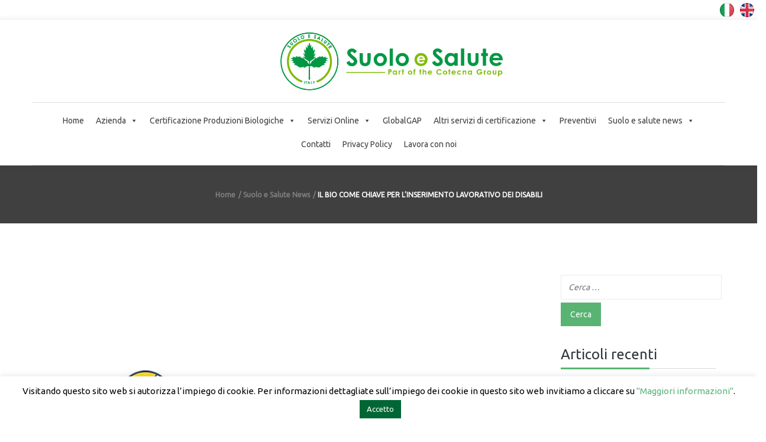

--- FILE ---
content_type: text/html; charset=UTF-8
request_url: https://www.suoloesalute.it/il-bio-come-chiave-per-linserimento-lavorativo-dei-disabili/
body_size: 28110
content:
<!-- This page is cached by the Hummingbird Performance plugin v3.18.0 - https://wordpress.org/plugins/hummingbird-performance/. --><!DOCTYPE html>
<html lang="it-IT">

<head>
    <meta charset="UTF-8">
    <meta name="viewport" content="width=device-width, initial-scale=1">

        <meta name='robots' content='index, follow, max-image-preview:large, max-snippet:-1, max-video-preview:-1' />
	<style>img:is([sizes="auto" i], [sizes^="auto," i]) { contain-intrinsic-size: 3000px 1500px }</style>
	<meta name="dlm-version" content="5.1.6">
<!-- Google Tag Manager for WordPress by gtm4wp.com -->
<script data-cfasync="false" data-pagespeed-no-defer>
	var gtm4wp_datalayer_name = "dataLayer";
	var dataLayer = dataLayer || [];
</script>
<!-- End Google Tag Manager for WordPress by gtm4wp.com -->
	<!-- This site is optimized with the Yoast SEO plugin v26.5 - https://yoast.com/wordpress/plugins/seo/ -->
	<title>IL BIO COME CHIAVE PER L&#039;INSERIMENTO LAVORATIVO DEI DISABILI - Suolo e Salute</title>
	<meta name="description" content="IL BIO COME CHIAVE PER L&#039;INSERIMENTO LAVORATIVO DEI DISABILI - Suolo e Salute News - Suolo e Salute" />
	<link rel="canonical" href="https://www.suoloesalute.it/il-bio-come-chiave-per-linserimento-lavorativo-dei-disabili/" />
	<meta property="og:locale" content="it_IT" />
	<meta property="og:type" content="article" />
	<meta property="og:title" content="IL BIO COME CHIAVE PER L&#039;INSERIMENTO LAVORATIVO DEI DISABILI - Suolo e Salute" />
	<meta property="og:description" content="IL BIO COME CHIAVE PER L&#039;INSERIMENTO LAVORATIVO DEI DISABILI - Suolo e Salute News - Suolo e Salute" />
	<meta property="og:url" content="https://www.suoloesalute.it/il-bio-come-chiave-per-linserimento-lavorativo-dei-disabili/" />
	<meta property="og:site_name" content="Suolo e Salute" />
	<meta property="article:published_time" content="2024-04-11T13:49:43+00:00" />
	<meta property="og:image" content="https://www.suoloesalute.it/wp-content/uploads/2024/04/IL-BIO-COME-CHIAVE-PER-L-INSERIMENTO-LAVORATIVO-DEI-DISABILI-.jpg" />
	<meta property="og:image:width" content="625" />
	<meta property="og:image:height" content="416" />
	<meta property="og:image:type" content="image/jpeg" />
	<meta name="author" content="admin" />
	<meta name="twitter:label1" content="Scritto da" />
	<meta name="twitter:data1" content="admin" />
	<meta name="twitter:label2" content="Tempo di lettura stimato" />
	<meta name="twitter:data2" content="2 minuti" />
	<script type="application/ld+json" class="yoast-schema-graph">{"@context":"https://schema.org","@graph":[{"@type":"WebPage","@id":"https://www.suoloesalute.it/il-bio-come-chiave-per-linserimento-lavorativo-dei-disabili/","url":"https://www.suoloesalute.it/il-bio-come-chiave-per-linserimento-lavorativo-dei-disabili/","name":"IL BIO COME CHIAVE PER L'INSERIMENTO LAVORATIVO DEI DISABILI - Suolo e Salute","isPartOf":{"@id":"https://www.suoloesalute.it/#website"},"primaryImageOfPage":{"@id":"https://www.suoloesalute.it/il-bio-come-chiave-per-linserimento-lavorativo-dei-disabili/#primaryimage"},"image":{"@id":"https://www.suoloesalute.it/il-bio-come-chiave-per-linserimento-lavorativo-dei-disabili/#primaryimage"},"thumbnailUrl":"https://www.suoloesalute.it/wp-content/uploads/2024/04/IL-BIO-COME-CHIAVE-PER-L-INSERIMENTO-LAVORATIVO-DEI-DISABILI-.jpg","datePublished":"2024-04-11T13:49:43+00:00","author":{"@id":"https://www.suoloesalute.it/#/schema/person/54fe876d1a21aa47db0f5bd6fe41aabf"},"description":"IL BIO COME CHIAVE PER L'INSERIMENTO LAVORATIVO DEI DISABILI - Suolo e Salute News - Suolo e Salute","inLanguage":"it-IT","potentialAction":[{"@type":"ReadAction","target":["https://www.suoloesalute.it/il-bio-come-chiave-per-linserimento-lavorativo-dei-disabili/"]}]},{"@type":"ImageObject","inLanguage":"it-IT","@id":"https://www.suoloesalute.it/il-bio-come-chiave-per-linserimento-lavorativo-dei-disabili/#primaryimage","url":"https://www.suoloesalute.it/wp-content/uploads/2024/04/IL-BIO-COME-CHIAVE-PER-L-INSERIMENTO-LAVORATIVO-DEI-DISABILI-.jpg","contentUrl":"https://www.suoloesalute.it/wp-content/uploads/2024/04/IL-BIO-COME-CHIAVE-PER-L-INSERIMENTO-LAVORATIVO-DEI-DISABILI-.jpg","width":625,"height":416,"caption":"FIBL COMPIE 50 ANNI"},{"@type":"WebSite","@id":"https://www.suoloesalute.it/#website","url":"https://www.suoloesalute.it/","name":"Suolo e Salute","description":"Organismo di certificazione biologico","potentialAction":[{"@type":"SearchAction","target":{"@type":"EntryPoint","urlTemplate":"https://www.suoloesalute.it/?s={search_term_string}"},"query-input":{"@type":"PropertyValueSpecification","valueRequired":true,"valueName":"search_term_string"}}],"inLanguage":"it-IT"},{"@type":"Person","@id":"https://www.suoloesalute.it/#/schema/person/54fe876d1a21aa47db0f5bd6fe41aabf","name":"admin","url":"https://www.suoloesalute.it/author/sesadmin/"}]}</script>
	<!-- / Yoast SEO plugin. -->


<link rel="amphtml" href="https://www.suoloesalute.it/il-bio-come-chiave-per-linserimento-lavorativo-dei-disabili/amp/" /><meta name="generator" content="AMP for WP 1.1.9"/><link rel='dns-prefetch' href='//fonts.googleapis.com' />
<link href='http://fonts.googleapis.com' rel='preconnect' />
<link href='//fonts.gstatic.com' crossorigin='' rel='preconnect' />
<link rel='preconnect' href='https://fonts.gstatic.com' crossorigin />
<link rel="alternate" type="application/rss+xml" title="Suolo e Salute &raquo; Feed" href="https://www.suoloesalute.it/feed/" />
<link rel="alternate" type="application/rss+xml" title="Suolo e Salute &raquo; Feed dei commenti" href="https://www.suoloesalute.it/comments/feed/" />
<link rel="alternate" type="application/rss+xml" title="Suolo e Salute &raquo; IL BIO COME CHIAVE PER L&#8217;INSERIMENTO LAVORATIVO DEI DISABILI Feed dei commenti" href="https://www.suoloesalute.it/il-bio-come-chiave-per-linserimento-lavorativo-dei-disabili/feed/" />
<link rel='stylesheet' id='js_composer_front-css' href='https://www.suoloesalute.it/wp-content/plugins/js_composer/assets/css/js_composer.min.css' type='text/css' media='all' />
<link rel='stylesheet' id='wp-block-library-css' href='https://www.suoloesalute.it/wp-includes/css/dist/block-library/style.min.css' type='text/css' media='all' />
<style id='wp-block-library-theme-inline-css' type='text/css'>
.wp-block-audio :where(figcaption){color:#555;font-size:13px;text-align:center}.is-dark-theme .wp-block-audio :where(figcaption){color:#ffffffa6}.wp-block-audio{margin:0 0 1em}.wp-block-code{border:1px solid #ccc;border-radius:4px;font-family:Menlo,Consolas,monaco,monospace;padding:.8em 1em}.wp-block-embed :where(figcaption){color:#555;font-size:13px;text-align:center}.is-dark-theme .wp-block-embed :where(figcaption){color:#ffffffa6}.wp-block-embed{margin:0 0 1em}.blocks-gallery-caption{color:#555;font-size:13px;text-align:center}.is-dark-theme .blocks-gallery-caption{color:#ffffffa6}:root :where(.wp-block-image figcaption){color:#555;font-size:13px;text-align:center}.is-dark-theme :root :where(.wp-block-image figcaption){color:#ffffffa6}.wp-block-image{margin:0 0 1em}.wp-block-pullquote{border-bottom:4px solid;border-top:4px solid;color:currentColor;margin-bottom:1.75em}.wp-block-pullquote cite,.wp-block-pullquote footer,.wp-block-pullquote__citation{color:currentColor;font-size:.8125em;font-style:normal;text-transform:uppercase}.wp-block-quote{border-left:.25em solid;margin:0 0 1.75em;padding-left:1em}.wp-block-quote cite,.wp-block-quote footer{color:currentColor;font-size:.8125em;font-style:normal;position:relative}.wp-block-quote:where(.has-text-align-right){border-left:none;border-right:.25em solid;padding-left:0;padding-right:1em}.wp-block-quote:where(.has-text-align-center){border:none;padding-left:0}.wp-block-quote.is-large,.wp-block-quote.is-style-large,.wp-block-quote:where(.is-style-plain){border:none}.wp-block-search .wp-block-search__label{font-weight:700}.wp-block-search__button{border:1px solid #ccc;padding:.375em .625em}:where(.wp-block-group.has-background){padding:1.25em 2.375em}.wp-block-separator.has-css-opacity{opacity:.4}.wp-block-separator{border:none;border-bottom:2px solid;margin-left:auto;margin-right:auto}.wp-block-separator.has-alpha-channel-opacity{opacity:1}.wp-block-separator:not(.is-style-wide):not(.is-style-dots){width:100px}.wp-block-separator.has-background:not(.is-style-dots){border-bottom:none;height:1px}.wp-block-separator.has-background:not(.is-style-wide):not(.is-style-dots){height:2px}.wp-block-table{margin:0 0 1em}.wp-block-table td,.wp-block-table th{word-break:normal}.wp-block-table :where(figcaption){color:#555;font-size:13px;text-align:center}.is-dark-theme .wp-block-table :where(figcaption){color:#ffffffa6}.wp-block-video :where(figcaption){color:#555;font-size:13px;text-align:center}.is-dark-theme .wp-block-video :where(figcaption){color:#ffffffa6}.wp-block-video{margin:0 0 1em}:root :where(.wp-block-template-part.has-background){margin-bottom:0;margin-top:0;padding:1.25em 2.375em}
</style>
<style id='classic-theme-styles-inline-css' type='text/css'>
/*! This file is auto-generated */
.wp-block-button__link{color:#fff;background-color:#32373c;border-radius:9999px;box-shadow:none;text-decoration:none;padding:calc(.667em + 2px) calc(1.333em + 2px);font-size:1.125em}.wp-block-file__button{background:#32373c;color:#fff;text-decoration:none}
</style>
<link rel='stylesheet' id='latest-post-shortcode-lps-block-style-css' href='https://www.suoloesalute.it/wp-content/uploads/hummingbird-assets/223a0169c2d5e1b4c144e67e5839148e.css' type='text/css' media='all' />
<style id='global-styles-inline-css' type='text/css'>
:root{--wp--preset--aspect-ratio--square: 1;--wp--preset--aspect-ratio--4-3: 4/3;--wp--preset--aspect-ratio--3-4: 3/4;--wp--preset--aspect-ratio--3-2: 3/2;--wp--preset--aspect-ratio--2-3: 2/3;--wp--preset--aspect-ratio--16-9: 16/9;--wp--preset--aspect-ratio--9-16: 9/16;--wp--preset--color--black: #000000;--wp--preset--color--cyan-bluish-gray: #abb8c3;--wp--preset--color--white: #ffffff;--wp--preset--color--pale-pink: #f78da7;--wp--preset--color--vivid-red: #cf2e2e;--wp--preset--color--luminous-vivid-orange: #ff6900;--wp--preset--color--luminous-vivid-amber: #fcb900;--wp--preset--color--light-green-cyan: #7bdcb5;--wp--preset--color--vivid-green-cyan: #00d084;--wp--preset--color--pale-cyan-blue: #8ed1fc;--wp--preset--color--vivid-cyan-blue: #0693e3;--wp--preset--color--vivid-purple: #9b51e0;--wp--preset--gradient--vivid-cyan-blue-to-vivid-purple: linear-gradient(135deg,rgba(6,147,227,1) 0%,rgb(155,81,224) 100%);--wp--preset--gradient--light-green-cyan-to-vivid-green-cyan: linear-gradient(135deg,rgb(122,220,180) 0%,rgb(0,208,130) 100%);--wp--preset--gradient--luminous-vivid-amber-to-luminous-vivid-orange: linear-gradient(135deg,rgba(252,185,0,1) 0%,rgba(255,105,0,1) 100%);--wp--preset--gradient--luminous-vivid-orange-to-vivid-red: linear-gradient(135deg,rgba(255,105,0,1) 0%,rgb(207,46,46) 100%);--wp--preset--gradient--very-light-gray-to-cyan-bluish-gray: linear-gradient(135deg,rgb(238,238,238) 0%,rgb(169,184,195) 100%);--wp--preset--gradient--cool-to-warm-spectrum: linear-gradient(135deg,rgb(74,234,220) 0%,rgb(151,120,209) 20%,rgb(207,42,186) 40%,rgb(238,44,130) 60%,rgb(251,105,98) 80%,rgb(254,248,76) 100%);--wp--preset--gradient--blush-light-purple: linear-gradient(135deg,rgb(255,206,236) 0%,rgb(152,150,240) 100%);--wp--preset--gradient--blush-bordeaux: linear-gradient(135deg,rgb(254,205,165) 0%,rgb(254,45,45) 50%,rgb(107,0,62) 100%);--wp--preset--gradient--luminous-dusk: linear-gradient(135deg,rgb(255,203,112) 0%,rgb(199,81,192) 50%,rgb(65,88,208) 100%);--wp--preset--gradient--pale-ocean: linear-gradient(135deg,rgb(255,245,203) 0%,rgb(182,227,212) 50%,rgb(51,167,181) 100%);--wp--preset--gradient--electric-grass: linear-gradient(135deg,rgb(202,248,128) 0%,rgb(113,206,126) 100%);--wp--preset--gradient--midnight: linear-gradient(135deg,rgb(2,3,129) 0%,rgb(40,116,252) 100%);--wp--preset--font-size--small: 13px;--wp--preset--font-size--medium: 20px;--wp--preset--font-size--large: 36px;--wp--preset--font-size--x-large: 42px;--wp--preset--spacing--20: 0.44rem;--wp--preset--spacing--30: 0.67rem;--wp--preset--spacing--40: 1rem;--wp--preset--spacing--50: 1.5rem;--wp--preset--spacing--60: 2.25rem;--wp--preset--spacing--70: 3.38rem;--wp--preset--spacing--80: 5.06rem;--wp--preset--shadow--natural: 6px 6px 9px rgba(0, 0, 0, 0.2);--wp--preset--shadow--deep: 12px 12px 50px rgba(0, 0, 0, 0.4);--wp--preset--shadow--sharp: 6px 6px 0px rgba(0, 0, 0, 0.2);--wp--preset--shadow--outlined: 6px 6px 0px -3px rgba(255, 255, 255, 1), 6px 6px rgba(0, 0, 0, 1);--wp--preset--shadow--crisp: 6px 6px 0px rgba(0, 0, 0, 1);}:where(.is-layout-flex){gap: 0.5em;}:where(.is-layout-grid){gap: 0.5em;}body .is-layout-flex{display: flex;}.is-layout-flex{flex-wrap: wrap;align-items: center;}.is-layout-flex > :is(*, div){margin: 0;}body .is-layout-grid{display: grid;}.is-layout-grid > :is(*, div){margin: 0;}:where(.wp-block-columns.is-layout-flex){gap: 2em;}:where(.wp-block-columns.is-layout-grid){gap: 2em;}:where(.wp-block-post-template.is-layout-flex){gap: 1.25em;}:where(.wp-block-post-template.is-layout-grid){gap: 1.25em;}.has-black-color{color: var(--wp--preset--color--black) !important;}.has-cyan-bluish-gray-color{color: var(--wp--preset--color--cyan-bluish-gray) !important;}.has-white-color{color: var(--wp--preset--color--white) !important;}.has-pale-pink-color{color: var(--wp--preset--color--pale-pink) !important;}.has-vivid-red-color{color: var(--wp--preset--color--vivid-red) !important;}.has-luminous-vivid-orange-color{color: var(--wp--preset--color--luminous-vivid-orange) !important;}.has-luminous-vivid-amber-color{color: var(--wp--preset--color--luminous-vivid-amber) !important;}.has-light-green-cyan-color{color: var(--wp--preset--color--light-green-cyan) !important;}.has-vivid-green-cyan-color{color: var(--wp--preset--color--vivid-green-cyan) !important;}.has-pale-cyan-blue-color{color: var(--wp--preset--color--pale-cyan-blue) !important;}.has-vivid-cyan-blue-color{color: var(--wp--preset--color--vivid-cyan-blue) !important;}.has-vivid-purple-color{color: var(--wp--preset--color--vivid-purple) !important;}.has-black-background-color{background-color: var(--wp--preset--color--black) !important;}.has-cyan-bluish-gray-background-color{background-color: var(--wp--preset--color--cyan-bluish-gray) !important;}.has-white-background-color{background-color: var(--wp--preset--color--white) !important;}.has-pale-pink-background-color{background-color: var(--wp--preset--color--pale-pink) !important;}.has-vivid-red-background-color{background-color: var(--wp--preset--color--vivid-red) !important;}.has-luminous-vivid-orange-background-color{background-color: var(--wp--preset--color--luminous-vivid-orange) !important;}.has-luminous-vivid-amber-background-color{background-color: var(--wp--preset--color--luminous-vivid-amber) !important;}.has-light-green-cyan-background-color{background-color: var(--wp--preset--color--light-green-cyan) !important;}.has-vivid-green-cyan-background-color{background-color: var(--wp--preset--color--vivid-green-cyan) !important;}.has-pale-cyan-blue-background-color{background-color: var(--wp--preset--color--pale-cyan-blue) !important;}.has-vivid-cyan-blue-background-color{background-color: var(--wp--preset--color--vivid-cyan-blue) !important;}.has-vivid-purple-background-color{background-color: var(--wp--preset--color--vivid-purple) !important;}.has-black-border-color{border-color: var(--wp--preset--color--black) !important;}.has-cyan-bluish-gray-border-color{border-color: var(--wp--preset--color--cyan-bluish-gray) !important;}.has-white-border-color{border-color: var(--wp--preset--color--white) !important;}.has-pale-pink-border-color{border-color: var(--wp--preset--color--pale-pink) !important;}.has-vivid-red-border-color{border-color: var(--wp--preset--color--vivid-red) !important;}.has-luminous-vivid-orange-border-color{border-color: var(--wp--preset--color--luminous-vivid-orange) !important;}.has-luminous-vivid-amber-border-color{border-color: var(--wp--preset--color--luminous-vivid-amber) !important;}.has-light-green-cyan-border-color{border-color: var(--wp--preset--color--light-green-cyan) !important;}.has-vivid-green-cyan-border-color{border-color: var(--wp--preset--color--vivid-green-cyan) !important;}.has-pale-cyan-blue-border-color{border-color: var(--wp--preset--color--pale-cyan-blue) !important;}.has-vivid-cyan-blue-border-color{border-color: var(--wp--preset--color--vivid-cyan-blue) !important;}.has-vivid-purple-border-color{border-color: var(--wp--preset--color--vivid-purple) !important;}.has-vivid-cyan-blue-to-vivid-purple-gradient-background{background: var(--wp--preset--gradient--vivid-cyan-blue-to-vivid-purple) !important;}.has-light-green-cyan-to-vivid-green-cyan-gradient-background{background: var(--wp--preset--gradient--light-green-cyan-to-vivid-green-cyan) !important;}.has-luminous-vivid-amber-to-luminous-vivid-orange-gradient-background{background: var(--wp--preset--gradient--luminous-vivid-amber-to-luminous-vivid-orange) !important;}.has-luminous-vivid-orange-to-vivid-red-gradient-background{background: var(--wp--preset--gradient--luminous-vivid-orange-to-vivid-red) !important;}.has-very-light-gray-to-cyan-bluish-gray-gradient-background{background: var(--wp--preset--gradient--very-light-gray-to-cyan-bluish-gray) !important;}.has-cool-to-warm-spectrum-gradient-background{background: var(--wp--preset--gradient--cool-to-warm-spectrum) !important;}.has-blush-light-purple-gradient-background{background: var(--wp--preset--gradient--blush-light-purple) !important;}.has-blush-bordeaux-gradient-background{background: var(--wp--preset--gradient--blush-bordeaux) !important;}.has-luminous-dusk-gradient-background{background: var(--wp--preset--gradient--luminous-dusk) !important;}.has-pale-ocean-gradient-background{background: var(--wp--preset--gradient--pale-ocean) !important;}.has-electric-grass-gradient-background{background: var(--wp--preset--gradient--electric-grass) !important;}.has-midnight-gradient-background{background: var(--wp--preset--gradient--midnight) !important;}.has-small-font-size{font-size: var(--wp--preset--font-size--small) !important;}.has-medium-font-size{font-size: var(--wp--preset--font-size--medium) !important;}.has-large-font-size{font-size: var(--wp--preset--font-size--large) !important;}.has-x-large-font-size{font-size: var(--wp--preset--font-size--x-large) !important;}
:where(.wp-block-post-template.is-layout-flex){gap: 1.25em;}:where(.wp-block-post-template.is-layout-grid){gap: 1.25em;}
:where(.wp-block-columns.is-layout-flex){gap: 2em;}:where(.wp-block-columns.is-layout-grid){gap: 2em;}
:root :where(.wp-block-pullquote){font-size: 1.5em;line-height: 1.6;}
</style>
<link rel='stylesheet' id='wphb-1-css' href='https://www.suoloesalute.it/wp-content/uploads/hummingbird-assets/2a1488512da74b6f30c7596f824b38ee.css' type='text/css' media='all' />
<link rel='stylesheet' id='email-before-download-css' href='https://www.suoloesalute.it/wp-content/plugins/email-before-download/public/css/email-before-download-public.css' type='text/css' media='all' />
<link rel='stylesheet' id='megamenu-css' href='https://www.suoloesalute.it/wp-content/uploads/hummingbird-assets/cbf9e6d1e6bdf99406a64f60132de0df.css' type='text/css' media='all' />
<link rel='stylesheet' id='dashicons-css' href='https://www.suoloesalute.it/wp-includes/css/dashicons.min.css' type='text/css' media='all' />
<link rel='stylesheet' id='wphb-2-css' href='https://www.suoloesalute.it/wp-content/uploads/hummingbird-assets/ba4a19123d8e4943d32c79708838a2ac.css' type='text/css' media='all' />
<link rel="preload" as="style" href="//fonts.googleapis.com/css?family=Lato%3A100%2C100italic%2C300%2C300italic%2Cregular%2Citalic%2C700%2C700italic%2C900%2C900italic%2Clatin-ext%2Clatin%7CMontserrat%3Aregular%2C700%2Clatin&#038;ver=1.0.0" /><link rel='stylesheet' id='biecowp-fonts-css' href='//fonts.googleapis.com/css?family=Lato%3A100%2C100italic%2C300%2C300italic%2Cregular%2Citalic%2C700%2C700italic%2C900%2C900italic%2Clatin-ext%2Clatin%7CMontserrat%3Aregular%2C700%2Clatin&#038;ver=1.0.0' type='text/css' media='print' onload='this.media=&#34;all&#34;' />
<link rel='stylesheet' id='biecowp-custom-style-css' href='https://www.suoloesalute.it/wp-content/themes/biecowp/css/custom-editor-style.css' type='text/css' media='all' />
<style id='biecowp-custom-style-inline-css' type='text/css'>
@media (min-width: 1281px) {
.navbar-header h1.logo {
   /* margin: 0!important;
   margin-left: 120%!important;*/
    transition: all 250ms ease-in-out 0s!important;
}
.header1 #navbar {
    text-align: center;
    z-index: 1;
    clear: both;
    width: 100%;
    margin: 0 0 0 1%;
}
.logo img, .navbar-header .logo img {
    max-width: 450px;
}
p.copyright {
    line-height: 30px;
    margin: 0 0 10px 0;
    width: 500px;
}
}
/* 
  ##Device = Laptops, Desktops
  ##Screen = B/w 1025px to 1280px
*/
@media (min-width: 1025px) and (max-width: 1280px) {
.navbar-header h1.logo {
    margin: 15px 0;
    /* position: relative; */
    /* left: 50px; 
    margin-left: 120%;*/
    margin-right: 5%;
    transition: all 250ms ease-in-out 0s;
} 
.header1 #navbar {
    text-align: center;
    z-index: 1;
    clear: both;
    width: 100%;
    margin: 0 0 0 1%;
}
.logo img, .navbar-header .logo img {
    max-width: 400px;
}
p.copyright {
    line-height: 30px;
    margin: 0 0 10px 0;
    width: 500px;
}
}
/* 
  ##Device = Tablets, Ipads (portrait)
  ##Screen = B/w 768px to 1024px
*/
@media (min-width: 768px) and (max-width: 1024px) {
.navbar-header h1.logo {
    margin: 15px 0;
    /* position: relative; */
    /* left: 50px; 
    margin-left: 100%;*/
        margin-right: 6%;
    transition: all 250ms ease-in-out 0s;
}
.header1 #navbar {
    text-align: center;
    z-index: 1;
    clear: both;
    width: 100%;
    margin: 0 0 0 1%;
}
.logo img, .navbar-header .logo img {
    max-width: 300px;
}
p.copyright {
    line-height: 30px;
    margin: 0 0 10px 0;
    width: 500px;
}
}
/* 
  ##Device = Tablets, Ipads (landscape)
  ##Screen = B/w 768px to 1024px
*/
@media (min-width: 768px) and (max-width: 1024px) and (orientation: landscape) {
    .navbar-header h1.logo {
    margin: 15px 0;
    /* position: relative; */
    /* left: 50px; 
    margin-left: 100%;*/
    margin-right: 6%;
    transition: all 250ms ease-in-out 0s;
}
.header1 #navbar {
    text-align: center;
    z-index: 1;
    clear: both;
    width: 100%;
    margin: 0 0 0 1%;
}
.logo img, .navbar-header .logo img {
    max-width: 300px;
    margin-left: 28%;
}
p.copyright {
    line-height: 30px;
    margin: 0 0 10px 0;
    width: 500px;
}
}
/* 
  ##Device = Low Resolution Tablets, Mobiles (Landscape)
  ##Screen = B/w 481px to 767px
*/
@media (min-width: 481px) and (max-width: 767px) {
  .header1 #navbar {
    text-align: center;
    z-index: 1;
    clear: both;
    width: 74%;
    margin: 0 0 0 1%;
}
.logo img, .navbar-header .logo img {
    max-width: 200px;
}
.parent-burger {
    display: none;
}
header.header1 .header-nav-actions {
    padding-left: 15px;
    float: left;
}
p.copyright {
    margin: 0 0 10px;
    padding-top: 0;
    text-align: center;
}
}
/* 
  ##Device = Most of the Smartphones Mobiles (Portrait)
  ##Screen = B/w 320px to 479px
*/
@media (min-width: 320px) and (max-width: 480px) {
  
 .header1 #navbar {
    text-align: center;
    z-index: 1;
    clear: both;
    width: 74%;
    margin: 0 0 0 1%;
}
.logo img, .navbar-header .logo img {
    max-width: 200px;
}
.parent-burger {
    display: none;
}
header.header1 .header-nav-actions {
    padding-left: 15px;
    float: left;
}
p.copyright {
    margin: 0 0 10px;
    padding-top: 0;
    text-align: center;
}
}

@media (min-width: 768px) {
.navbar-collapse.collapse {
    display: block !important;
    visibility: visible !important;
    height: auto !important;
    padding-bottom: 0;
    overflow: visible !important;
    width: 100%;
}
}

@media (min-width: 2000px){
.col-md-3 {
    width: 33%;
}
}

#header{
margin: 0 auto;
}

p.info-sc{
    display:none;
}

a.logo-footer img {
    max-width: 100%;
}

header #navbar > div:first-child {
    display: inline-table;
    text-align: center;
    width: auto;
}

.comments-area {
    overflow: hidden;
    display: none;
}

/*contact form*/
.wpcf7
{
    background-color: #fff;
}

.wpcf7 input[type="text"],
.wpcf7 textarea,
.wpcf7 select,
.wpcf7 input[type="email"]
{
    background-color: #FAFAFA;
    border: 1px solid #E7E7E7;
    color: #000;
    width: 100%;
    margin:10px 0 10px 0;
}

.wpcf7 select
{
    background-color: #FAFAFA;
    border: 1px solid #E7E7E7;
    color: #000;
    height: 52px;
    width: 100%;
    margin:10px 0 10px 0;
}

input.wpcf7-form-control.wpcf7-submit
{
    margin-left:14%;
}
/*contact form*/

p.copyright 
{
    line-height: 30px;
    margin: 0 0 10px 0;
}

@media only screen and (max-width: 767px){
header #navbar .sub-menu {
    text-align: left;
    opacity: 0;
    position: absolute;
    width: 300px;
    top: 150%;
    transition: all 250ms ease-in-out;
    -webkit-transition: all 250ms ease-in-out;
    visibility: hidden;
    padding: 15px;
    box-shadow: 0 4px 10px rgba(0, 0, 0, 0.1);
}
    
header #navbar .menu-item:hover .sub-menu {
    background: rgba(0, 0, 0, 0) none repeat scroll 0 0;
    opacity: 1 !important;
    top: 0 !important;
    display: none;
    position: relative;
    left: 0;
    /* visibility: visible !important; */
}
}

/* mailchimp form */
.success-message {
    color: green;
    font-style: italic;
    margin-bottom: 1em;
}

.mc-status:focus {
    outline: none;
}

.error-message{
    font-weight: bold;
    color: red;
}

#mc_embed_signup .mc-field-group label {
    display: block;
    margin-bottom: 3px;
    margin-left: 7px;
}

/* mailchimp form */

#hgrigio{
    color: #404040;
}			

.forminator-ui#forminator-module-20198.forminator-design--default .forminator-button-submit {
    background-color: #18964D!important;
    color: #FFFFFF;
}
			.is_header_semitransparent .navbar-default {
			    background: rgba(35, 35, 49, 0.2) none repeat scroll 0 0;
			}
			.is_header_semitransparent .sticky-wrapper.is-sticky .navbar-default {
			    background: rgba(35, 35, 49, 0.9) none repeat scroll 0 0;
			}.breadcrumb a::after {
		        	  content: "/";
		    	  }
		    ::selection{
		        color: #FFFFFF;
		        background: #59B473;
		    }
		    ::-moz-selection { /* Code for Firefox */
		        color: #FFFFFF;
		        background: #59B473;
		    }

		    a{
		        color: #59b473;
		    }
		    a:focus,
		    a:visited,
		    a:hover{
		        color: #404040;
		    }

		    /*------------------------------------------------------------------
		        COLOR
		    ------------------------------------------------------------------*/
		    a, 
		    a:hover, 
		    a:focus,
		    span.amount,
		    .widget_popular_recent_tabs .nav-tabs li.active a,
		    .widget_product_categories .cat-item:hover,
		    .widget_product_categories .cat-item a:hover,
		    .widget_archive li:hover,
		    .widget_archive li a:hover,
		    .widget_categories .cat-item:hover,
		    .widget_categories li a:hover,
		    .pricing-table.recomended .button.solid-button, 
		    .pricing-table .table-content:hover .button.solid-button,
		    .pricing-table.Recommended .button.solid-button, 
		    .pricing-table.recommended .button.solid-button, 
		    #sync2 .owl-item.synced .post_slider_title,
		    #sync2 .owl-item:hover .post_slider_title,
		    #sync2 .owl-item:active .post_slider_title,
		    .pricing-table.recomended .button.solid-button, 
		    .pricing-table .table-content:hover .button.solid-button,
		    .testimonial-author,
		    .testimonials-container blockquote::before,
		    .testimonials-container blockquote::after,
		    .post-author > a,
		    h2 span,
			.fixed-sidebar-menu .widget_pages li:hover a,
			.fixed-sidebar-menu .widget_nav_menu li:hover a,
		    label.error,
		    .author-name,
		    .comment_body .author_name,
		    .prev-next-post a:hover,
		    .prev-text,
		    .wpb_button.btn-filled:hover,
		    .next-text,
		    .social ul li a:hover i,
		    .wpcf7-form span.wpcf7-not-valid-tip,
		    .text-dark .statistics .stats-head *,
		    .wpb_button.btn-filled,
		    footer ul.menu li.menu-item a:hover,
		    .widget_meta a:hover,
		    .widget_pages a:hover,
		    .simple_sermon_content_top h4,
		    a.logo-footer,
			.page-header-404 .page-404-title,
		    .widget_recent_entries_with_thumbnail li:hover a,
		    .widget_recent_entries li a:hover,
		    .sidebar-content .widget_nav_menu li a:hover{
		        color: #59B473; /*Color: Main blue*/
		    }


		    /*------------------------------------------------------------------
		        BACKGROUND + BACKGROUND-COLOR
		    ------------------------------------------------------------------*/
		    .tagcloud > a:hover,
		    .modeltheme-icon-search,
		    .wpb_button::after,
		    .rotate45,
		    .latest-posts .post-date-day,
		    .latest-posts h3, 
		    .latest-tweets h3, 
		    .latest-videos h3,
		    .button.solid-button, 
		    button.vc_btn,
		    .pricing-table.recomended .table-content, 
		    .pricing-table .table-content:hover,
		    .pricing-table.Recommended .table-content, 
		    .pricing-table.recommended .table-content, 
		    .pricing-table.recomended .table-content, 
		    .pricing-table .table-content:hover,
		    .block-triangle,
		    .owl-theme .owl-controls .owl-page span,
		    body .vc_btn.vc_btn-blue, 
		    body a.vc_btn.vc_btn-blue, 
		    body button.vc_btn.vc_btn-blue,
		    .pagination .page-numbers.current,
		    .pagination .page-numbers:hover,
		    #subscribe > button[type='submit'],
		    .social-sharer > li:hover,
		    .prev-next-post a:hover .rotate45,
		    .masonry_banner.default-skin,
		    .form-submit input,
		    .member-header::before, 
		    .member-header::after,
		    .member-footer .social::before, 
		    .member-footer .social::after,
		    .subscribe > button[type='submit'],
		    .no-results input[type='submit'],
		    h3#reply-title::after,
		    .newspaper-info,
		    .categories_shortcode .owl-controls .owl-buttons i:hover,
		    .widget-title:after,
		    h2.heading-bottom:after,
		    .wpb_content_element .wpb_accordion_wrapper .wpb_accordion_header.ui-state-active,
		    #primary .main-content ul li:not(.rotate45)::before,
		    .wpcf7-form .wpcf7-submit,
		    ul.ecs-event-list li span,
		    #contact_form2 .solid-button.button,
		    .parent-burger,
		    .details-container > div.details-item .amount, .details-container > div.details-item ins,
		    .modeltheme-search .search-submit,
		    .pricing-table.recommended .table-content .title-pricing,
		    .pricing-table .table-content:hover .title-pricing,
		    .pricing-table.recommended .button.solid-button,
		    #navbar ul.sub-menu li a:hover,
		    .post-category-date a[rel="tag"],
		    #navbar .mt-icon-list-item:hover,
		    footer .mc4wp-form-fields input[type="submit"],
		    .pricing-table .table-content:hover .button.solid-button,
		    footer .footer-top .menu .menu-item a::before,
		    .post-password-form input[type='submit'] {
		        background: #59B473;
		    }

		    .modeltheme-search.modeltheme-search-open .modeltheme-icon-search, 
		    .no-js .modeltheme-search .modeltheme-icon-search,
		    .modeltheme-icon-search:hover,
		    .latest-posts .post-date-month,
		    .button.solid-button:hover,
		    body .vc_btn.vc_btn-blue:hover, 
		    body a.vc_btn.vc_btn-blue:hover, 
		    .post-category-date a[rel="tag"]:hover,
		    .single-post-tags > a:hover,
		    body button.vc_btn.vc_btn-blue:hover,
		    #contact_form2 .solid-button.button:hover,
		    .subscribe > button[type='submit']:hover,
		    footer .mc4wp-form-fields input[type="submit"]:hover,
		    .no-results input[type='submit']:hover,
		    ul.ecs-event-list li span:hover,
		    .pricing-table.recommended .table-content .price_circle,
		    .pricing-table .table-content:hover .price_circle,
		    #modal-search-form .modal-content input.search-input,
		    .wpcf7-form .wpcf7-submit:hover,
		    .single-post-tags > a:hover,
		    .form-submit input:hover,
		    .pricing-table.recommended .button.solid-button:hover,
		    .error-return-home.text-center > a:hover,
		    .pricing-table .table-content:hover .button.solid-button:hover,
		    .post-password-form input[type='submit']:hover {
		        background: #404040;
		    }
		    .tagcloud > a:hover{
		        background: #404040 !important;
		    }

		    .flickr_badge_image a::after,
		    .thumbnail-overlay,
		    .portfolio-hover,
		    .pastor-image-content .details-holder,
		    .item-description .holder-top,
		    blockquote::before {
		        background: .95;
		    }

		    /*------------------------------------------------------------------
		        BORDER-COLOR
		    ------------------------------------------------------------------*/
		    .comment-form input, 
		    .comment-form textarea,
		    .author-bio,
		    blockquote,
		    .widget_popular_recent_tabs .nav-tabs > li.active,
		    body .left-border, 
		    body .right-border,
		    body .member-header,
		    body .member-footer .social,
		    body .button[type='submit'],
		    .navbar ul li ul.sub-menu,
		    .wpb_content_element .wpb_tabs_nav li.ui-tabs-active,
		    #contact-us .form-control:focus,
		    .sale_banner_holder:hover,
		    .testimonial-img,
		    .wpcf7-form input:focus, 
		    .wpcf7-form textarea:focus,
		    .navbar-default .navbar-toggle:hover, 
		    .header_search_form,
		    .navbar-default .navbar-toggle{
		        border-color: #59B473; /*Color: Main blue */
		    }
</style>
<link rel='stylesheet' id='cf7cf-style-css' href='https://www.suoloesalute.it/wp-content/uploads/hummingbird-assets/5d79ff46fdad72bafd4feaf432a78c6c.css' type='text/css' media='all' />
<link rel="preload" as="style" href="https://fonts.googleapis.com/css?family=Ubuntu%7CLato&#038;display=swap&#038;ver=1743675646" /><link rel="stylesheet" href="https://fonts.googleapis.com/css?family=Ubuntu%7CLato&#038;display=swap&#038;ver=1743675646" media="print" onload="this.media='all'"><noscript><link rel="stylesheet" href="https://fonts.googleapis.com/css?family=Ubuntu%7CLato&#038;display=swap&#038;ver=1743675646" /></noscript><script type="text/javascript" id="lps-vars-js-after">
/* <![CDATA[ */
const lpsSettings = {"ajaxUrl": "https://www.suoloesalute.it/wp-admin/admin-ajax.php"};
/* ]]> */
</script>
<script type="text/javascript" src="https://www.suoloesalute.it/wp-content/uploads/hummingbird-assets/65f61e4db2edf03f06e23ef10518bb3e.js" id="wphb-3-js"></script>
<script type="text/javascript" id="wphb-4-js-extra">
/* <![CDATA[ */
var FB3D_CLIENT_LOCALE = {"ajaxurl":"https:\/\/www.suoloesalute.it\/wp-admin\/admin-ajax.php","dictionary":{"Table of contents":"Table of contents","Close":"Close","Bookmarks":"Bookmarks","Thumbnails":"Thumbnails","Search":"Search","Share":"Share","Facebook":"Facebook","Twitter":"Twitter","Email":"Email","Play":"Play","Previous page":"Previous page","Next page":"Next page","Zoom in":"Zoom in","Zoom out":"Zoom out","Fit view":"Fit view","Auto play":"Auto play","Full screen":"Full screen","More":"More","Smart pan":"Smart pan","Single page":"Single page","Sounds":"Sounds","Stats":"Stats","Print":"Print","Download":"Download","Goto first page":"Goto first page","Goto last page":"Goto last page"},"images":"https:\/\/www.suoloesalute.it\/wp-content\/plugins\/interactive-3d-flipbook-powered-physics-engine\/assets\/images\/","jsData":{"urls":[],"posts":{"ids_mis":[],"ids":[]},"pages":[],"firstPages":[],"bookCtrlProps":[],"bookTemplates":[]},"key":"3d-flip-book","pdfJS":{"pdfJsLib":"https:\/\/www.suoloesalute.it\/wp-content\/plugins\/interactive-3d-flipbook-powered-physics-engine\/assets\/js\/pdf.min.js?ver=4.3.136","pdfJsWorker":"https:\/\/www.suoloesalute.it\/wp-content\/plugins\/interactive-3d-flipbook-powered-physics-engine\/assets\/js\/pdf.worker.js?ver=4.3.136","stablePdfJsLib":"https:\/\/www.suoloesalute.it\/wp-content\/plugins\/interactive-3d-flipbook-powered-physics-engine\/assets\/js\/stable\/pdf.min.js?ver=2.5.207","stablePdfJsWorker":"https:\/\/www.suoloesalute.it\/wp-content\/plugins\/interactive-3d-flipbook-powered-physics-engine\/assets\/js\/stable\/pdf.worker.js?ver=2.5.207","pdfJsCMapUrl":"https:\/\/www.suoloesalute.it\/wp-content\/plugins\/interactive-3d-flipbook-powered-physics-engine\/assets\/cmaps\/"},"cacheurl":"https:\/\/www.suoloesalute.it\/wp-content\/uploads\/3d-flip-book\/cache\/","pluginsurl":"https:\/\/www.suoloesalute.it\/wp-content\/plugins\/","pluginurl":"https:\/\/www.suoloesalute.it\/wp-content\/plugins\/interactive-3d-flipbook-powered-physics-engine\/","thumbnailSize":{"width":"150","height":"150"},"version":"1.16.17"};;;var Cli_Data = {"nn_cookie_ids":[],"cookielist":[],"non_necessary_cookies":[],"ccpaEnabled":"","ccpaRegionBased":"","ccpaBarEnabled":"","strictlyEnabled":["necessary","obligatoire"],"ccpaType":"gdpr","js_blocking":"","custom_integration":"","triggerDomRefresh":"","secure_cookies":""};
var cli_cookiebar_settings = {"animate_speed_hide":"500","animate_speed_show":"500","background":"#fff","border":"#cc6531","border_on":"","button_1_button_colour":"#006634","button_1_button_hover":"#00522a","button_1_link_colour":"#fff","button_1_as_button":"1","button_1_new_win":"","button_2_button_colour":"#e8ef21","button_2_button_hover":"#babf1a","button_2_link_colour":"#006634","button_2_as_button":"","button_2_hidebar":"","button_3_button_colour":"#000","button_3_button_hover":"#000000","button_3_link_colour":"#fff","button_3_as_button":"1","button_3_new_win":"","button_4_button_colour":"#000","button_4_button_hover":"#000000","button_4_link_colour":"#fff","button_4_as_button":"1","button_7_button_colour":"#61a229","button_7_button_hover":"#4e8221","button_7_link_colour":"#fff","button_7_as_button":"1","button_7_new_win":"","font_family":"inherit","header_fix":"","notify_animate_hide":"1","notify_animate_show":"","notify_div_id":"#cookie-law-info-bar","notify_position_horizontal":"right","notify_position_vertical":"bottom","scroll_close":"1","scroll_close_reload":"","accept_close_reload":"","reject_close_reload":"","showagain_tab":"","showagain_background":"#fff","showagain_border":"#000","showagain_div_id":"#cookie-law-info-again","showagain_x_position":"100px","text":"#000","show_once_yn":"","show_once":"10000","logging_on":"","as_popup":"","popup_overlay":"1","bar_heading_text":"","cookie_bar_as":"banner","popup_showagain_position":"bottom-right","widget_position":"left"};
var log_object = {"ajax_url":"https:\/\/www.suoloesalute.it\/wp-admin\/admin-ajax.php"};
/* ]]> */
</script>
<script type="text/javascript" src="https://www.suoloesalute.it/wp-content/uploads/hummingbird-assets/39a7be68ab1859e8d9cb118eeb062f2c.js" id="wphb-4-js"></script>
<script></script><link rel="https://api.w.org/" href="https://www.suoloesalute.it/wp-json/" /><link rel="alternate" title="JSON" type="application/json" href="https://www.suoloesalute.it/wp-json/wp/v2/posts/21764" /><link rel="EditURI" type="application/rsd+xml" title="RSD" href="https://www.suoloesalute.it/xmlrpc.php?rsd" />
<meta name="generator" content="WordPress 6.8.3" />
<link rel='shortlink' href='https://www.suoloesalute.it/?p=21764' />
<link rel="alternate" title="oEmbed (JSON)" type="application/json+oembed" href="https://www.suoloesalute.it/wp-json/oembed/1.0/embed?url=https%3A%2F%2Fwww.suoloesalute.it%2Fil-bio-come-chiave-per-linserimento-lavorativo-dei-disabili%2F" />
<link rel="alternate" title="oEmbed (XML)" type="text/xml+oembed" href="https://www.suoloesalute.it/wp-json/oembed/1.0/embed?url=https%3A%2F%2Fwww.suoloesalute.it%2Fil-bio-come-chiave-per-linserimento-lavorativo-dei-disabili%2F&#038;format=xml" />
<meta name="generator" content="Redux 4.5.9" />
<!-- Google Tag Manager for WordPress by gtm4wp.com -->
<!-- GTM Container placement set to automatic -->
<script data-cfasync="false" data-pagespeed-no-defer>
	var dataLayer_content = {"pagePostType":"post","pagePostType2":"single-post","pageCategory":["suolo-e-salute-news"],"pageAttributes":["agrama","lavoro-con-disabili","sostenibilita"],"pagePostAuthor":"admin"};
	dataLayer.push( dataLayer_content );
</script>
<script data-cfasync="false" data-pagespeed-no-defer>
(function(w,d,s,l,i){w[l]=w[l]||[];w[l].push({'gtm.start':
new Date().getTime(),event:'gtm.js'});var f=d.getElementsByTagName(s)[0],
j=d.createElement(s),dl=l!='dataLayer'?'&l='+l:'';j.async=true;j.src=
'//www.googletagmanager.com/gtm.js?id='+i+dl;f.parentNode.insertBefore(j,f);
})(window,document,'script','dataLayer','GTM-TT922F4');
</script>
<!-- End Google Tag Manager for WordPress by gtm4wp.com -->        <script>

      window.OneSignalDeferred = window.OneSignalDeferred || [];

      OneSignalDeferred.push(function(OneSignal) {
        var oneSignal_options = {};
        window._oneSignalInitOptions = oneSignal_options;

        oneSignal_options['serviceWorkerParam'] = { scope: '/' };
oneSignal_options['serviceWorkerPath'] = 'OneSignalSDKWorker.js.php';

        OneSignal.Notifications.setDefaultUrl("https://www.suoloesalute.it");

        oneSignal_options['wordpress'] = true;
oneSignal_options['appId'] = '45eabe95-a59b-4843-aff5-e92aa35d87ac';
oneSignal_options['allowLocalhostAsSecureOrigin'] = true;
oneSignal_options['welcomeNotification'] = { };
oneSignal_options['welcomeNotification']['title'] = "Suolo e Salute";
oneSignal_options['welcomeNotification']['message'] = "Grazie per l&#039;iscrizione alle notifiche!";
oneSignal_options['subdomainName'] = "suoloesalute.os.tc";
oneSignal_options['safari_web_id'] = "web.onesignal.auto.12f40fc9-13d7-4ca9-8e4a-0a7d50f473bf";
oneSignal_options['promptOptions'] = { };
oneSignal_options['promptOptions']['actionMessage'] = "Mostra le notifiche:";
oneSignal_options['promptOptions']['acceptButtonText'] = "CONTINUA";
oneSignal_options['promptOptions']['cancelButtonText'] = "NO GRAZIE";
oneSignal_options['promptOptions']['autoAcceptTitle'] = "Clicca";
oneSignal_options['notifyButton'] = { };
oneSignal_options['notifyButton']['enable'] = true;
oneSignal_options['notifyButton']['position'] = 'bottom-right';
oneSignal_options['notifyButton']['theme'] = 'default';
oneSignal_options['notifyButton']['size'] = 'medium';
oneSignal_options['notifyButton']['showCredit'] = true;
oneSignal_options['notifyButton']['text'] = {};
oneSignal_options['notifyButton']['text']['tip.state.unsubscribed'] = 'Iscriviti alle notifiche';
oneSignal_options['notifyButton']['text']['tip.state.subscribed'] = 'Sei iscritto alle notifiche';
oneSignal_options['notifyButton']['text']['tip.state.blocked'] = 'Hai bloccato le notifiche';
oneSignal_options['notifyButton']['text']['message.action.subscribed'] = 'Grazie per esserti iscritto!';
oneSignal_options['notifyButton']['text']['message.action.resubscribed'] = 'Sei iscritto alle notifiche';
oneSignal_options['notifyButton']['text']['message.action.unsubscribed'] = 'Non vuoi ricevere più  notifiche';
oneSignal_options['notifyButton']['text']['dialog.main.title'] = 'Impostazioni Notifiche';
oneSignal_options['notifyButton']['text']['dialog.main.button.subscribe'] = 'ISCRIVITI';
oneSignal_options['notifyButton']['text']['dialog.main.button.unsubscribe'] = 'ANNULLA ISCRIZIONE';
oneSignal_options['notifyButton']['text']['dialog.blocked.title'] = 'Togli il blocco alle notifiche';
oneSignal_options['notifyButton']['text']['dialog.blocked.message'] = 'Segui le seguenti istruzioni per consentire le notifichje';
              OneSignal.init(window._oneSignalInitOptions);
              OneSignal.Slidedown.promptPush()      });

      function documentInitOneSignal() {
        var oneSignal_elements = document.getElementsByClassName("OneSignal-prompt");

        var oneSignalLinkClickHandler = function(event) { OneSignal.Notifications.requestPermission(); event.preventDefault(); };        for(var i = 0; i < oneSignal_elements.length; i++)
          oneSignal_elements[i].addEventListener('click', oneSignalLinkClickHandler, false);
      }

      if (document.readyState === 'complete') {
           documentInitOneSignal();
      }
      else {
           window.addEventListener("load", function(event){
               documentInitOneSignal();
          });
      }
    </script>
<meta name="generator" content="Powered by WPBakery Page Builder - drag and drop page builder for WordPress."/>
<link rel="icon" href="https://www.suoloesalute.it/wp-content/uploads/2024/04/cropped-ses_favicon-32x32.png" sizes="32x32" />
<link rel="icon" href="https://www.suoloesalute.it/wp-content/uploads/2024/04/cropped-ses_favicon-192x192.png" sizes="192x192" />
<link rel="apple-touch-icon" href="https://www.suoloesalute.it/wp-content/uploads/2024/04/cropped-ses_favicon-180x180.png" />
<meta name="msapplication-TileImage" content="https://www.suoloesalute.it/wp-content/uploads/2024/04/cropped-ses_favicon-270x270.png" />
		<style type="text/css" id="wp-custom-css">
			/* Three image containers (use 25% for four, and 50% for two, etc) */
.columnImg {
  float: left;
  /*width: 33.33%;*/
  padding: 5px 10px 5px 10px;
}

/* Clear floats after image containers */
.rowImg::after {
  content: "";
  clear: both;
  display: table;
}

.rowImg {
    padding: 10px 0 5px 0;
    width: 90%;
    margin: 0 auto !important;
}

.imgCert{
	width: 55px;
	height: auto;
}

.check_privacy{
    width: 10% !important;
    height: 20px !important;
}

#CybotCookiebotDialogFooter #CybotCookiebotDialogBodyLevelButtonLevelOptinAllowAll{
	  background-color: #59B473!important;
    border-color: #59B473!important;
    color: #ffffff;
}

 #CybotCookiebotDialogFooter #CybotCookiebotDialogBodyLevelButtonLevelOptinAllowallSelection {
    background-color: transparent;
    border-color: #59B473!important;
    color: #141414;
}

#CybotCookiebotDialogFooter .CybotCookiebotDialogBodyButton {
    background-color: transparent;
    border: 2px solid #59B473!important;
    border-radius: 0.25em;
    color: #141414;
    display: flex;
    font-weight: 600;
    justify-content: center;
    padding: 1em;
    user-select: none;
    width: 100%;
}

#CybotCookiebotDialogFooter #CybotCookiebotDialogBodyLevelButtonLevelOptinAllowAll{
	  background-color: #59B473!important;
    border-color: #59B473!important;
    color: #ffffff;
}

 #CybotCookiebotDialogFooter #CybotCookiebotDialogBodyLevelButtonLevelOptinAllowallSelection {
    background-color: transparent;
    border-color: #59B473!important;
    color: #141414;
}

#CybotCookiebotDialogFooter .CybotCookiebotDialogBodyButton {
    background-color: transparent;
    border: 2px solid #59B473!important;
    border-radius: 0.25em;
    color: #141414;
    display: flex;
    font-weight: 600;
    justify-content: center;
    padding: 1em;
    user-select: none;
    width: 100%;
}

#CybotCookiebotDialogNav .CybotCookiebotDialogNavItemLink.CybotCookiebotDialogActive {
    border-bottom: 1px solid #59B473!important;
    color: #003D5A!important;
}

#CybotCookiebotDialogTabContent input:checked+.CybotCookiebotDialogBodyLevelButtonSlider {
    background-color: #59B473!important
}

@media screen and (max-width: 600px) {
  .imgCert {
    	width: 45px;
	height: auto;
  }
}

.grecaptcha-badge {
    display:none!important;
}

.submit-sqnba{
	display:none!important;
}		</style>
		<style id="redux_demo-dynamic-css" title="dynamic-css" class="redux-options-output">.biecowp_preloader_holder{background-color:#59b473;}.fixed-sidebar-menu{background-color:rgba(64,64,64,0.95);}#navbar .menu-item > a,
                                .navbar-nav .search_products a,
                                .navbar-default .navbar-nav > li > a:hover, .navbar-default .navbar-nav > li > a:focus,
                                .navbar-default .navbar-nav > li > a{color:#404040;}#navbar .menu-item.selected > a, #navbar .menu-item:hover > a,
                    .mt-icon-list-item:hover p.mt-icon-list-text , 
                    .mt-icon-list-item:hover i{color:#59B473;}#navbar .sub-menu, .navbar ul li ul.sub-menu{background-color:#F5F5F5;}#navbar ul.sub-menu li a{color:#404040;}#navbar ul.sub-menu li a:hover{background-color:transparent;}#navbar ul.sub-menu li a:hover{color:#59B473;}body{font-family:Ubuntu;}h1,h1 span{font-family:Ubuntu;line-height:36px;font-size:36px;}h2{font-family:Ubuntu;line-height:30px;font-size:30px;}h3{font-family:Ubuntu;line-height:24px;font-size:24px;}h4{font-family:Ubuntu;line-height:18px;font-size:18px;}h5{font-family:Ubuntu;line-height:14px;font-size:14px;}h6{font-family:Ubuntu;line-height:12px;font-size:12px;}input,textarea{font-family:Ubuntu;}input[type="submit"]{font-family:Ubuntu;}.navbar-default{background-color:#fff;}header{color:#FFFFFF;}.fixed-sidebar-menu{background-color:rgba(255,255,255,0.95);}footer .footer-top{background-color:#404040;}footer .footer-top h1.widget-title, footer .footer-top h3.widget-title, footer .footer-top .widget-title{color:#ffffff;}.footer-row-1{padding-top:90px;padding-bottom:90px;}.footer-row-1{margin-top:0px;margin-bottom:0px;}.footer-row-1{border-top:0px solid #515b5e;border-bottom:0px solid #515b5e;border-left:0px solid #515b5e;border-right:0px solid #515b5e;}footer .footer{background-color:#59b473;}footer .footer h1.widget-title, footer .footer h3.widget-title, footer .footer .widget-title{color:#ffffff;}.single article .article-content p{font-family:Lato;line-height:29px;color:#404040;font-size:18px;}.vc_tta-color-grey.vc_tta-style-classic .vc_tta-tab.vc_active > a{color:#666666;}.vc_tta-color-grey.vc_tta-style-classic.vc_tta-tabs .vc_tta-panels,
                                            .vc_tta-color-grey.vc_tta-style-classic .vc_tta-tab.vc_active > a{background-color:#f8f8f8;}.vc_tta-color-grey.vc_tta-style-classic.vc_tta-tabs .vc_tta-panels, 
                                        .vc_tta-color-grey.vc_tta-style-classic.vc_tta-tabs .vc_tta-panels::after, 
                                        .vc_tta-color-grey.vc_tta-style-classic.vc_tta-tabs .vc_tta-panels::before,
                                        .vc_tta-color-grey.vc_tta-style-classic .vc_tta-tab.vc_active > a{border-color:#f0f0f0;}.vc_tta-color-grey.vc_tta-style-classic .vc_tta-tab > a{color:#666666;}.vc_tta-color-grey.vc_tta-style-classic .vc_tta-tab > a{background-color:#ebebeb;}.vc_tta-color-grey.vc_tta-style-classic .vc_tta-tab > a{border-color:#e3e3e3;}blockquote{background-color:#f6f6f6;}blockquote{border-color:#59b473;}.vc_tta-color-grey.vc_tta-style-classic .vc_tta-panel .vc_tta-panel-title > a{color:#666666;}.vc_tta-color-grey.vc_tta-style-classic .vc_tta-panel .vc_tta-panel-heading{background-color:#f8f8f8;}.vc_tta-color-grey.vc_tta-style-classic .vc_tta-panel .vc_tta-panel-heading{border-color:#f0f0f0;}.vc_tta-color-grey.vc_tta-style-classic .vc_tta-tab.vc_active > a{color:#666666;}.vc_tta-color-grey.vc_tta-style-classic .vc_tta-panel.vc_active .vc_tta-panel-heading,
                                            .vc_tta-color-grey.vc_tta-style-classic .vc_tta-panel .vc_tta-panel-body,
                                            .vc_tta-color-grey.vc_tta-style-classic .vc_tta-panel .vc_tta-panel-heading:focus, 
                                            .vc_tta-color-grey.vc_tta-style-classic .vc_tta-panel .vc_tta-panel-heading:hover{background-color:#f8f8f8;}.vc_tta-color-grey.vc_tta-style-classic .vc_tta-panel.vc_active .vc_tta-panel-heading,
                                        .vc_tta-color-grey.vc_tta-style-classic .vc_tta-panel .vc_tta-panel-body, 
                                        .vc_tta-color-grey.vc_tta-style-classic .vc_tta-panel .vc_tta-panel-body::after, 
                                        .vc_tta-color-grey.vc_tta-style-classic .vc_tta-panel .vc_tta-panel-body::before{border-color:#f0f0f0;}</style><noscript><style> .wpb_animate_when_almost_visible { opacity: 1; }</style></noscript><style type="text/css">/** Mega Menu CSS: fs **/</style>
	<script src="https://code.jquery.com/ui/1.12.1/jquery-ui.min.js" integrity="sha256-VazP97ZCwtekAsvgPBSUwPFKdrwD3unUfSGVYrahUqU=" crossorigin="anonymous"></script>
	<script type="text/javascript" src="https://www.suoloesalute.it/wp-content/themes/biecowp/js/jquery.fileDownload.js?ver=1.0.0"></script>
	<script type="text/javascript" src="https://app.legalblink.it/api/scripts/lb_cs.js"></script>
	<script id="lb_cs" type="text/javascript">lb_cs("6710b443b5f0c1001a7fb9a9");</script>
</head>

<body class="wp-singular post-template-default single single-post postid-21764 single-format-standard wp-theme-biecowp mega-menu-primary        header5   wpb-js-composer js-comp-ver-8.7.2 vc_responsive">
    
    

        <!-- Fixed Search Form -->
    <div class="fixed-search-overlay">
        <!-- Close Sidebar Menu + Close Overlay -->
        <i class="icon-close icons"></i>
        <!-- INSIDE SEARCH OVERLAY -->
        <div class="fixed-search-inside">
            <div class="modeltheme-search">
                    <form method="GET" action="https://www.suoloesalute.it/">
                        <input class="search-input" placeholder="Enter search term..." type="search" value="" name="s" id="search" />
                        <i class="fa fa-search"></i>
                        <input type="hidden" name="post_type" value="post" />
                    </form>
                </div>        </div>
    </div>
    

            <!-- Fixed Sidebar Overlay -->
        <div class="fixed-sidebar-menu-overlay"></div>
        <!-- Fixed Sidebar Menu -->
        <div class="relative fixed-sidebar-menu-holder header7">
            <div class="fixed-sidebar-menu">
                <!-- Close Sidebar Menu + Close Overlay -->
                <i class="icon-close icons"></i>
                <!-- Sidebar Menu Holder -->
                <div class="header7">
                    <!-- RIGHT SIDE -->
                    <div class="left-side">
                        <h1 class="logo">Suolo e Salute</h1>
                        <aside id="search-2" class="widget widget_search"><form role="search" method="get" class="search-form" action="https://www.suoloesalute.it/">
				<label>
					<span class="screen-reader-text">Ricerca per:</span>
					<input type="search" class="search-field" placeholder="Cerca &hellip;" value="" name="s" />
				</label>
				<input type="submit" class="search-submit" value="Cerca" />
			</form></aside>
		<aside id="recent-posts-6" class="widget widget_recent_entries">
		<h1 class="widget-title">Articoli recenti</h1>
		<ul>
											<li>
					<a href="https://www.suoloesalute.it/francia-vieta-import-pesticidi-vietati/">LA FRANCIA VIETA L’IMPORT DI PRODOTTI CON RESIDUI DI ALCUNI PESTICIDI</a>
									</li>
											<li>
					<a href="https://www.suoloesalute.it/conservanti-alimentari-tumori-studio-bmj/">CONFERMATO: I CONSERVANTI NON FANNO PER NIENTE BENE</a>
									</li>
											<li>
					<a href="https://www.suoloesalute.it/assessore-biologico-veneto-dario-bond/">UN ASSESSORE BIOLOGICO IN VENETO</a>
									</li>
											<li>
					<a href="https://www.suoloesalute.it/nuove-etichette-confetture-marmellate-miele-succhi-2026/">CAMBIANO LE ETICHETTE DI CONFETTURE, MARMELLATE, SUCCHI E MIELE</a>
									</li>
											<li>
					<a href="https://www.suoloesalute.it/nuova-sabatini-2026-rifinanziamento/">RIFINANZIATA LA NUOVA SABATINI, IN ARRIVO 650 MILIONI PER LE IMPRESE</a>
									</li>
					</ul>

		</aside><aside id="archives-6" class="widget widget_archive"><h1 class="widget-title">Archivi</h1>
			<ul>
					<li><a href='https://www.suoloesalute.it/2026/01/'>Gennaio 2026</a></li>
	<li><a href='https://www.suoloesalute.it/2025/12/'>Dicembre 2025</a></li>
	<li><a href='https://www.suoloesalute.it/2025/11/'>Novembre 2025</a></li>
	<li><a href='https://www.suoloesalute.it/2025/10/'>Ottobre 2025</a></li>
	<li><a href='https://www.suoloesalute.it/2025/09/'>Settembre 2025</a></li>
	<li><a href='https://www.suoloesalute.it/2025/07/'>Luglio 2025</a></li>
	<li><a href='https://www.suoloesalute.it/2025/06/'>Giugno 2025</a></li>
	<li><a href='https://www.suoloesalute.it/2025/05/'>Maggio 2025</a></li>
	<li><a href='https://www.suoloesalute.it/2025/04/'>Aprile 2025</a></li>
	<li><a href='https://www.suoloesalute.it/2025/03/'>Marzo 2025</a></li>
	<li><a href='https://www.suoloesalute.it/2025/02/'>Febbraio 2025</a></li>
	<li><a href='https://www.suoloesalute.it/2024/10/'>Ottobre 2024</a></li>
	<li><a href='https://www.suoloesalute.it/2024/06/'>Giugno 2024</a></li>
	<li><a href='https://www.suoloesalute.it/2024/05/'>Maggio 2024</a></li>
	<li><a href='https://www.suoloesalute.it/2024/04/'>Aprile 2024</a></li>
	<li><a href='https://www.suoloesalute.it/2024/03/'>Marzo 2024</a></li>
	<li><a href='https://www.suoloesalute.it/2024/02/'>Febbraio 2024</a></li>
	<li><a href='https://www.suoloesalute.it/2024/01/'>Gennaio 2024</a></li>
	<li><a href='https://www.suoloesalute.it/2023/12/'>Dicembre 2023</a></li>
	<li><a href='https://www.suoloesalute.it/2023/11/'>Novembre 2023</a></li>
	<li><a href='https://www.suoloesalute.it/2023/10/'>Ottobre 2023</a></li>
	<li><a href='https://www.suoloesalute.it/2023/09/'>Settembre 2023</a></li>
	<li><a href='https://www.suoloesalute.it/2023/08/'>Agosto 2023</a></li>
	<li><a href='https://www.suoloesalute.it/2023/07/'>Luglio 2023</a></li>
	<li><a href='https://www.suoloesalute.it/2023/06/'>Giugno 2023</a></li>
	<li><a href='https://www.suoloesalute.it/2023/05/'>Maggio 2023</a></li>
	<li><a href='https://www.suoloesalute.it/2023/04/'>Aprile 2023</a></li>
	<li><a href='https://www.suoloesalute.it/2023/03/'>Marzo 2023</a></li>
	<li><a href='https://www.suoloesalute.it/2023/02/'>Febbraio 2023</a></li>
	<li><a href='https://www.suoloesalute.it/2023/01/'>Gennaio 2023</a></li>
	<li><a href='https://www.suoloesalute.it/2022/12/'>Dicembre 2022</a></li>
	<li><a href='https://www.suoloesalute.it/2022/11/'>Novembre 2022</a></li>
	<li><a href='https://www.suoloesalute.it/2022/10/'>Ottobre 2022</a></li>
	<li><a href='https://www.suoloesalute.it/2022/09/'>Settembre 2022</a></li>
	<li><a href='https://www.suoloesalute.it/2022/08/'>Agosto 2022</a></li>
	<li><a href='https://www.suoloesalute.it/2022/07/'>Luglio 2022</a></li>
	<li><a href='https://www.suoloesalute.it/2022/06/'>Giugno 2022</a></li>
	<li><a href='https://www.suoloesalute.it/2022/05/'>Maggio 2022</a></li>
	<li><a href='https://www.suoloesalute.it/2022/04/'>Aprile 2022</a></li>
	<li><a href='https://www.suoloesalute.it/2022/03/'>Marzo 2022</a></li>
	<li><a href='https://www.suoloesalute.it/2022/02/'>Febbraio 2022</a></li>
	<li><a href='https://www.suoloesalute.it/2022/01/'>Gennaio 2022</a></li>
	<li><a href='https://www.suoloesalute.it/2021/12/'>Dicembre 2021</a></li>
	<li><a href='https://www.suoloesalute.it/2021/11/'>Novembre 2021</a></li>
	<li><a href='https://www.suoloesalute.it/2021/10/'>Ottobre 2021</a></li>
	<li><a href='https://www.suoloesalute.it/2021/09/'>Settembre 2021</a></li>
	<li><a href='https://www.suoloesalute.it/2021/08/'>Agosto 2021</a></li>
	<li><a href='https://www.suoloesalute.it/2021/07/'>Luglio 2021</a></li>
	<li><a href='https://www.suoloesalute.it/2021/06/'>Giugno 2021</a></li>
	<li><a href='https://www.suoloesalute.it/2021/05/'>Maggio 2021</a></li>
	<li><a href='https://www.suoloesalute.it/2021/04/'>Aprile 2021</a></li>
	<li><a href='https://www.suoloesalute.it/2021/03/'>Marzo 2021</a></li>
	<li><a href='https://www.suoloesalute.it/2021/02/'>Febbraio 2021</a></li>
	<li><a href='https://www.suoloesalute.it/2021/01/'>Gennaio 2021</a></li>
	<li><a href='https://www.suoloesalute.it/2020/12/'>Dicembre 2020</a></li>
	<li><a href='https://www.suoloesalute.it/2020/11/'>Novembre 2020</a></li>
	<li><a href='https://www.suoloesalute.it/2020/10/'>Ottobre 2020</a></li>
	<li><a href='https://www.suoloesalute.it/2020/09/'>Settembre 2020</a></li>
	<li><a href='https://www.suoloesalute.it/2020/08/'>Agosto 2020</a></li>
	<li><a href='https://www.suoloesalute.it/2020/07/'>Luglio 2020</a></li>
	<li><a href='https://www.suoloesalute.it/2020/06/'>Giugno 2020</a></li>
	<li><a href='https://www.suoloesalute.it/2020/05/'>Maggio 2020</a></li>
	<li><a href='https://www.suoloesalute.it/2020/04/'>Aprile 2020</a></li>
	<li><a href='https://www.suoloesalute.it/2020/03/'>Marzo 2020</a></li>
	<li><a href='https://www.suoloesalute.it/2020/02/'>Febbraio 2020</a></li>
	<li><a href='https://www.suoloesalute.it/2020/01/'>Gennaio 2020</a></li>
	<li><a href='https://www.suoloesalute.it/2019/12/'>Dicembre 2019</a></li>
	<li><a href='https://www.suoloesalute.it/2019/11/'>Novembre 2019</a></li>
	<li><a href='https://www.suoloesalute.it/2019/10/'>Ottobre 2019</a></li>
	<li><a href='https://www.suoloesalute.it/2019/09/'>Settembre 2019</a></li>
	<li><a href='https://www.suoloesalute.it/2019/08/'>Agosto 2019</a></li>
	<li><a href='https://www.suoloesalute.it/2019/07/'>Luglio 2019</a></li>
	<li><a href='https://www.suoloesalute.it/2019/06/'>Giugno 2019</a></li>
	<li><a href='https://www.suoloesalute.it/2019/05/'>Maggio 2019</a></li>
	<li><a href='https://www.suoloesalute.it/2019/04/'>Aprile 2019</a></li>
	<li><a href='https://www.suoloesalute.it/2019/03/'>Marzo 2019</a></li>
	<li><a href='https://www.suoloesalute.it/2019/02/'>Febbraio 2019</a></li>
	<li><a href='https://www.suoloesalute.it/2019/01/'>Gennaio 2019</a></li>
	<li><a href='https://www.suoloesalute.it/2018/12/'>Dicembre 2018</a></li>
	<li><a href='https://www.suoloesalute.it/2018/11/'>Novembre 2018</a></li>
	<li><a href='https://www.suoloesalute.it/2018/10/'>Ottobre 2018</a></li>
	<li><a href='https://www.suoloesalute.it/2018/09/'>Settembre 2018</a></li>
	<li><a href='https://www.suoloesalute.it/2018/08/'>Agosto 2018</a></li>
	<li><a href='https://www.suoloesalute.it/2018/07/'>Luglio 2018</a></li>
	<li><a href='https://www.suoloesalute.it/2018/06/'>Giugno 2018</a></li>
	<li><a href='https://www.suoloesalute.it/2018/05/'>Maggio 2018</a></li>
	<li><a href='https://www.suoloesalute.it/2018/04/'>Aprile 2018</a></li>
	<li><a href='https://www.suoloesalute.it/2018/03/'>Marzo 2018</a></li>
	<li><a href='https://www.suoloesalute.it/2018/02/'>Febbraio 2018</a></li>
	<li><a href='https://www.suoloesalute.it/2018/01/'>Gennaio 2018</a></li>
	<li><a href='https://www.suoloesalute.it/2017/12/'>Dicembre 2017</a></li>
	<li><a href='https://www.suoloesalute.it/2017/11/'>Novembre 2017</a></li>
	<li><a href='https://www.suoloesalute.it/2017/10/'>Ottobre 2017</a></li>
	<li><a href='https://www.suoloesalute.it/2017/09/'>Settembre 2017</a></li>
	<li><a href='https://www.suoloesalute.it/2017/08/'>Agosto 2017</a></li>
	<li><a href='https://www.suoloesalute.it/2017/07/'>Luglio 2017</a></li>
	<li><a href='https://www.suoloesalute.it/2017/06/'>Giugno 2017</a></li>
	<li><a href='https://www.suoloesalute.it/2017/05/'>Maggio 2017</a></li>
	<li><a href='https://www.suoloesalute.it/2017/04/'>Aprile 2017</a></li>
	<li><a href='https://www.suoloesalute.it/2017/03/'>Marzo 2017</a></li>
	<li><a href='https://www.suoloesalute.it/2017/02/'>Febbraio 2017</a></li>
	<li><a href='https://www.suoloesalute.it/2017/01/'>Gennaio 2017</a></li>
	<li><a href='https://www.suoloesalute.it/2016/12/'>Dicembre 2016</a></li>
	<li><a href='https://www.suoloesalute.it/2016/11/'>Novembre 2016</a></li>
	<li><a href='https://www.suoloesalute.it/2016/10/'>Ottobre 2016</a></li>
	<li><a href='https://www.suoloesalute.it/2016/09/'>Settembre 2016</a></li>
	<li><a href='https://www.suoloesalute.it/2016/08/'>Agosto 2016</a></li>
	<li><a href='https://www.suoloesalute.it/2016/07/'>Luglio 2016</a></li>
	<li><a href='https://www.suoloesalute.it/2016/06/'>Giugno 2016</a></li>
	<li><a href='https://www.suoloesalute.it/2016/05/'>Maggio 2016</a></li>
	<li><a href='https://www.suoloesalute.it/2016/04/'>Aprile 2016</a></li>
	<li><a href='https://www.suoloesalute.it/2016/03/'>Marzo 2016</a></li>
	<li><a href='https://www.suoloesalute.it/2016/02/'>Febbraio 2016</a></li>
	<li><a href='https://www.suoloesalute.it/2016/01/'>Gennaio 2016</a></li>
	<li><a href='https://www.suoloesalute.it/2015/12/'>Dicembre 2015</a></li>
	<li><a href='https://www.suoloesalute.it/2015/11/'>Novembre 2015</a></li>
	<li><a href='https://www.suoloesalute.it/2015/10/'>Ottobre 2015</a></li>
	<li><a href='https://www.suoloesalute.it/2015/09/'>Settembre 2015</a></li>
	<li><a href='https://www.suoloesalute.it/2015/08/'>Agosto 2015</a></li>
	<li><a href='https://www.suoloesalute.it/2015/07/'>Luglio 2015</a></li>
	<li><a href='https://www.suoloesalute.it/2015/06/'>Giugno 2015</a></li>
	<li><a href='https://www.suoloesalute.it/2015/05/'>Maggio 2015</a></li>
	<li><a href='https://www.suoloesalute.it/2015/04/'>Aprile 2015</a></li>
	<li><a href='https://www.suoloesalute.it/2015/03/'>Marzo 2015</a></li>
	<li><a href='https://www.suoloesalute.it/2015/02/'>Febbraio 2015</a></li>
	<li><a href='https://www.suoloesalute.it/2015/01/'>Gennaio 2015</a></li>
	<li><a href='https://www.suoloesalute.it/2014/12/'>Dicembre 2014</a></li>
	<li><a href='https://www.suoloesalute.it/2014/11/'>Novembre 2014</a></li>
	<li><a href='https://www.suoloesalute.it/2014/10/'>Ottobre 2014</a></li>
	<li><a href='https://www.suoloesalute.it/2014/09/'>Settembre 2014</a></li>
	<li><a href='https://www.suoloesalute.it/2014/08/'>Agosto 2014</a></li>
	<li><a href='https://www.suoloesalute.it/2014/07/'>Luglio 2014</a></li>
	<li><a href='https://www.suoloesalute.it/2014/06/'>Giugno 2014</a></li>
	<li><a href='https://www.suoloesalute.it/2014/05/'>Maggio 2014</a></li>
	<li><a href='https://www.suoloesalute.it/2014/04/'>Aprile 2014</a></li>
	<li><a href='https://www.suoloesalute.it/2014/03/'>Marzo 2014</a></li>
	<li><a href='https://www.suoloesalute.it/2014/02/'>Febbraio 2014</a></li>
	<li><a href='https://www.suoloesalute.it/2014/01/'>Gennaio 2014</a></li>
	<li><a href='https://www.suoloesalute.it/2013/12/'>Dicembre 2013</a></li>
	<li><a href='https://www.suoloesalute.it/2013/11/'>Novembre 2013</a></li>
	<li><a href='https://www.suoloesalute.it/2013/10/'>Ottobre 2013</a></li>
	<li><a href='https://www.suoloesalute.it/2013/09/'>Settembre 2013</a></li>
	<li><a href='https://www.suoloesalute.it/2013/08/'>Agosto 2013</a></li>
	<li><a href='https://www.suoloesalute.it/2013/07/'>Luglio 2013</a></li>
	<li><a href='https://www.suoloesalute.it/2013/06/'>Giugno 2013</a></li>
	<li><a href='https://www.suoloesalute.it/2013/05/'>Maggio 2013</a></li>
	<li><a href='https://www.suoloesalute.it/2013/04/'>Aprile 2013</a></li>
	<li><a href='https://www.suoloesalute.it/2013/03/'>Marzo 2013</a></li>
	<li><a href='https://www.suoloesalute.it/2013/02/'>Febbraio 2013</a></li>
	<li><a href='https://www.suoloesalute.it/2013/01/'>Gennaio 2013</a></li>
	<li><a href='https://www.suoloesalute.it/2012/11/'>Novembre 2012</a></li>
	<li><a href='https://www.suoloesalute.it/2012/07/'>Luglio 2012</a></li>
			</ul>

			</aside><aside id="categories-4" class="widget widget_categories"><h1 class="widget-title">Categorie</h1>
			<ul>
					<li class="cat-item cat-item-425"><a href="https://www.suoloesalute.it/categoria/certificazione-produzioni-biologiche/accreditamenti-per-il-bio/">Accreditamenti per il Bio</a>
</li>
	<li class="cat-item cat-item-47"><a href="https://www.suoloesalute.it/categoria/acquacoltura/">Acquacoltura</a>
</li>
	<li class="cat-item cat-item-14"><a href="https://www.suoloesalute.it/categoria/agricoltura/">Agricoltura</a>
</li>
	<li class="cat-item cat-item-421"><a href="https://www.suoloesalute.it/categoria/certificazione-produzioni-biologiche/agricoltura-biologica/">Agricoltura Biologica</a>
</li>
	<li class="cat-item cat-item-1506"><a href="https://www.suoloesalute.it/categoria/agricoltura-di-precisione/">Agricoltura di Precisione</a>
</li>
	<li class="cat-item cat-item-49"><a href="https://www.suoloesalute.it/categoria/agroalimentare/">Agroalimentare</a>
</li>
	<li class="cat-item cat-item-1471"><a href="https://www.suoloesalute.it/categoria/alimentazione/">Alimentazione</a>
</li>
	<li class="cat-item cat-item-1479"><a href="https://www.suoloesalute.it/categoria/allevamento/">Allevamento</a>
</li>
	<li class="cat-item cat-item-41"><a href="https://www.suoloesalute.it/categoria/altre-certificazioni/">Altre certificazioni</a>
</li>
	<li class="cat-item cat-item-26"><a href="https://www.suoloesalute.it/categoria/apicoltura/">Apicoltura</a>
</li>
	<li class="cat-item cat-item-1530"><a href="https://www.suoloesalute.it/categoria/assocertbio/">Assocertbio</a>
</li>
	<li class="cat-item cat-item-9"><a href="https://www.suoloesalute.it/categoria/bio-news/">Bio News</a>
</li>
	<li class="cat-item cat-item-420"><a href="https://www.suoloesalute.it/categoria/altre-certificazioni/biocosmesi/">Biocosmesi</a>
</li>
	<li class="cat-item cat-item-42"><a href="https://www.suoloesalute.it/categoria/biocosmesi-e-biodetergenza/">Biocosmesi e Biodetergenza</a>
</li>
	<li class="cat-item cat-item-449"><a href="https://www.suoloesalute.it/categoria/biodiversita/">Biodiversità</a>
</li>
	<li class="cat-item cat-item-1600"><a href="https://www.suoloesalute.it/categoria/biofach/">biofach</a>
</li>
	<li class="cat-item cat-item-450"><a href="https://www.suoloesalute.it/categoria/biologico/">Biologico</a>
</li>
	<li class="cat-item cat-item-8"><a href="https://www.suoloesalute.it/categoria/biologico-mercato-statistiche-ricerca-normativa-estero/">Biologico (Mercato, Statistiche, Ricerca, Normativa, Estero)</a>
</li>
	<li class="cat-item cat-item-473"><a href="https://www.suoloesalute.it/categoria/blog/">Blog</a>
</li>
	<li class="cat-item cat-item-53"><a href="https://www.suoloesalute.it/categoria/certificazione-produzioni-biologiche/">Certificazione Produzioni biologiche</a>
</li>
	<li class="cat-item cat-item-435"><a href="https://www.suoloesalute.it/categoria/comunicati-stampa/">Comunicati Stampa</a>
</li>
	<li class="cat-item cat-item-21"><a href="https://www.suoloesalute.it/categoria/consumo-del-suolo/">Consumo del suolo</a>
</li>
	<li class="cat-item cat-item-462"><a href="https://www.suoloesalute.it/categoria/controllo-e-certificazione/">Controllo e Certificazione</a>
</li>
	<li class="cat-item cat-item-423"><a href="https://www.suoloesalute.it/categoria/certificazione-produzioni-biologiche/controllo-e-certificazione-certificazione-produzioni-biologiche/">Controllo e Certificazione</a>
</li>
	<li class="cat-item cat-item-1456"><a href="https://www.suoloesalute.it/categoria/covid-19/">covid-19</a>
</li>
	<li class="cat-item cat-item-1462"><a href="https://www.suoloesalute.it/categoria/covid19/">covid19</a>
</li>
	<li class="cat-item cat-item-35"><a href="https://www.suoloesalute.it/categoria/denominazioni-di-origine/">Denominazioni di Origine</a>
</li>
	<li class="cat-item cat-item-555"><a href="https://www.suoloesalute.it/categoria/dop-igp-stg/">Dop Igp Stg</a>
</li>
	<li class="cat-item cat-item-24"><a href="https://www.suoloesalute.it/categoria/ecologia-ambiente-territorio/">Ecologia &#8211; Ambiente &#8211; Territorio</a>
</li>
	<li class="cat-item cat-item-457"><a href="https://www.suoloesalute.it/categoria/ecologia-e-ambiente/">Ecologia e Ambiente</a>
</li>
	<li class="cat-item cat-item-426"><a href="https://www.suoloesalute.it/categoria/certificazione-produzioni-biologiche/etichettatura-certificazione-produzioni-biologiche/">Etichettatura</a>
</li>
	<li class="cat-item cat-item-7"><a href="https://www.suoloesalute.it/categoria/eventi/">Eventi</a>
</li>
	<li class="cat-item cat-item-58"><a href="https://www.suoloesalute.it/categoria/expo-2015/">EXPO 2015</a>
</li>
	<li class="cat-item cat-item-458"><a href="https://www.suoloesalute.it/categoria/fiere/">Fiere</a>
</li>
	<li class="cat-item cat-item-459"><a href="https://www.suoloesalute.it/categoria/fiere-ed-eventi/">Fiere ed Eventi</a>
</li>
	<li class="cat-item cat-item-424"><a href="https://www.suoloesalute.it/categoria/certificazione-produzioni-biologiche/importazioni/">Importazioni</a>
</li>
	<li class="cat-item cat-item-433"><a href="https://www.suoloesalute.it/categoria/magazine/">Magazine</a>
</li>
	<li class="cat-item cat-item-184"><a href="https://www.suoloesalute.it/categoria/ministero-delle-politiche-agricole/">Ministero delle Politiche agricole</a>
</li>
	<li class="cat-item cat-item-422"><a href="https://www.suoloesalute.it/categoria/certificazione-produzioni-biologiche/normativa-certificazione-produzioni-biologiche/">Normativa</a>
</li>
	<li class="cat-item cat-item-536"><a href="https://www.suoloesalute.it/categoria/ogm/">OGM</a>
</li>
	<li class="cat-item cat-item-418"><a href="https://www.suoloesalute.it/categoria/altre-certificazioni/ogm-free/">OGM Free</a>
</li>
	<li class="cat-item cat-item-1545"><a href="https://www.suoloesalute.it/categoria/pac/">PAC</a>
</li>
	<li class="cat-item cat-item-1459"><a href="https://www.suoloesalute.it/categoria/pasta-biologica/">pasta biologica</a>
</li>
	<li class="cat-item cat-item-612"><a href="https://www.suoloesalute.it/categoria/pesticidi/">Pesticidi</a>
</li>
	<li class="cat-item cat-item-410"><a href="https://www.suoloesalute.it/categoria/altre-certificazioni/rintracciabilita-aziendale/">Rintracciabilità aziendale</a>
</li>
	<li class="cat-item cat-item-409"><a href="https://www.suoloesalute.it/categoria/altre-certificazioni/rintracciabilita-di-filiera/">Rintracciabilità di filiera</a>
</li>
	<li class="cat-item cat-item-406"><a href="https://www.suoloesalute.it/categoria/rotator/">Rotator</a>
</li>
	<li class="cat-item cat-item-460"><a href="https://www.suoloesalute.it/categoria/sana/">SANA</a>
</li>
	<li class="cat-item cat-item-1"><a href="https://www.suoloesalute.it/categoria/suolo-e-salute-news/">Suolo e Salute News</a>
</li>
	<li class="cat-item cat-item-468"><a href="https://www.suoloesalute.it/categoria/sviluppo-sostenibile/">Sviluppo Sostenibile</a>
</li>
	<li class="cat-item cat-item-561"><a href="https://www.suoloesalute.it/categoria/ue/">UE</a>
</li>
	<li class="cat-item cat-item-434"><a href="https://www.suoloesalute.it/categoria/video/">Video</a>
</li>
	<li class="cat-item cat-item-429"><a href="https://www.suoloesalute.it/categoria/certificazione-produzioni-biologiche/vino-biologico/">Vino Biologico</a>
</li>
	<li class="cat-item cat-item-23"><a href="https://www.suoloesalute.it/categoria/vino-biologioco/">Vino biologioco</a>
</li>
	<li class="cat-item cat-item-10"><a href="https://www.suoloesalute.it/categoria/zootecnia-e-allevamento/">Zootecnia e allevamento</a>
</li>
			</ul>

			</aside>                    </div>
                </div>
            </div>
        </div>
    
    <!-- PAGE #page -->
    <div id="page" class="hfeed site">
        <div>
	<a href="https://www.suoloesalute.it/home-eng/"><img src="https://www.suoloesalute.it/wp-content/uploads/2020/01/en.jpg" style="float: right;max-width: 24px;margin: 5px;"></a>
	<a href="https://suoloesalute.it"><img src="https://www.suoloesalute.it/wp-content/uploads/2020/01/ita.jpg" style="max-width: 24px; float: right;margin: 5px;"></a>
</div>
<header class="header5">
  <!-- BOTTOM BAR -->
  <nav class="navbar navbar-default" id="modeltheme-main-head">
    <div class="container">
        <div class="row">

          <!-- LOGO -->
          <div class="navbar-header col-md-12">
                            <button type="button" class="navbar-toggle collapsed" data-toggle="collapse" data-target="#navbar" aria-expanded="false" aria-controls="navbar">
                    <span class="sr-only"></span>
                    <span class="icon-bar"></span>
                    <span class="icon-bar"></span>
                    <span class="icon-bar"></span>
                </button>
            
            <h1 class="logo text-center">
              <a href="https://www.suoloesalute.it">
                                  <img src="https://www.suoloesalute.it/wp-content/uploads/2025/04/logo-suolo-e-salute-header.jpg" alt="Suolo e Salute" />
                              </a>
            </h1>
          </div>


          <!-- NAV MENU -->
          <div id="navbar" class="navbar-collapse collapse col-md-12">
            <div id="mega-menu-wrap-primary" class="mega-menu-wrap"><div class="mega-menu-toggle"><div class="mega-toggle-blocks-left"></div><div class="mega-toggle-blocks-center"></div><div class="mega-toggle-blocks-right"><div class='mega-toggle-block mega-menu-toggle-animated-block mega-toggle-block-0' id='mega-toggle-block-0'><button aria-label="Toggle Menu" class="mega-toggle-animated mega-toggle-animated-slider" type="button" aria-expanded="false">
                  <span class="mega-toggle-animated-box">
                    <span class="mega-toggle-animated-inner"></span>
                  </span>
                </button></div></div></div><ul id="mega-menu-primary" class="mega-menu max-mega-menu mega-menu-horizontal mega-no-js" data-event="hover_intent" data-effect="fade_up" data-effect-speed="200" data-effect-mobile="disabled" data-effect-speed-mobile="0" data-mobile-force-width="false" data-second-click="go" data-document-click="collapse" data-vertical-behaviour="standard" data-breakpoint="768" data-unbind="true" data-mobile-state="collapse_all" data-mobile-direction="vertical" data-hover-intent-timeout="300" data-hover-intent-interval="100"><li class="mega-never-highlight mega-menu-item mega-menu-item-type-post_type mega-menu-item-object-page mega-menu-item-home mega-align-bottom-left mega-menu-flyout mega-menu-item-11777 never-highlight" id="mega-menu-item-11777"><a class="mega-menu-link" href="https://www.suoloesalute.it/" tabindex="0">Home</a></li><li class="mega-menu-item mega-menu-item-type-custom mega-menu-item-object-custom mega-menu-item-has-children mega-align-bottom-left mega-menu-flyout mega-menu-item-11732" id="mega-menu-item-11732"><a class="mega-menu-link" href="#" aria-expanded="false" tabindex="0">Azienda<span class="mega-indicator" aria-hidden="true"></span></a>
<ul class="mega-sub-menu">
<li class="mega-menu-item mega-menu-item-type-post_type mega-menu-item-object-page mega-menu-item-11937" id="mega-menu-item-11937"><a class="mega-menu-link" href="https://www.suoloesalute.it/presentazione/">Presentazione</a></li><li class="mega-menu-item mega-menu-item-type-post_type mega-menu-item-object-page mega-menu-item-11938" id="mega-menu-item-11938"><a class="mega-menu-link" href="https://www.suoloesalute.it/la-nostra-storia/">La Nostra Storia</a></li><li class="mega-menu-item mega-menu-item-type-post_type mega-menu-item-object-page mega-menu-item-18990" id="mega-menu-item-18990"><a class="mega-menu-link" href="https://www.suoloesalute.it/gallery/">Gallery</a></li><li class="mega-menu-item mega-menu-item-type-post_type mega-menu-item-object-page mega-menu-item-11939" id="mega-menu-item-11939"><a class="mega-menu-link" href="https://www.suoloesalute.it/sedi-e-staff/">Sedi e Staff</a></li><li class="mega-menu-item mega-menu-item-type-post_type mega-menu-item-object-page mega-menu-item-11942" id="mega-menu-item-11942"><a class="mega-menu-link" href="https://www.suoloesalute.it/politica-di-qualita-aziendale/">Politica di qualità aziendale</a></li><li class="mega-menu-item mega-menu-item-type-post_type mega-menu-item-object-page mega-menu-item-11945" id="mega-menu-item-11945"><a class="mega-menu-link" href="https://www.suoloesalute.it/reclami-e-ricorsi-2/">Reclami e ricorsi</a></li><li class="mega-menu-item mega-menu-item-type-custom mega-menu-item-object-custom mega-menu-item-home mega-menu-item-11737" id="mega-menu-item-11737"><a class="mega-menu-link" href="https://www.suoloesalute.it">Area Riservata</a></li><li class="mega-menu-item mega-menu-item-type-custom mega-menu-item-object-custom mega-menu-item-11743" id="mega-menu-item-11743"><a class="mega-menu-link" href="https://www.suoloesalute.it/mog/">M.O.G. ai sensi del Dlgs 231/01</a></li><li class="mega-menu-item mega-menu-item-type-post_type mega-menu-item-object-page mega-menu-item-16514" id="mega-menu-item-16514"><a class="mega-menu-link" href="https://www.suoloesalute.it/politica-aziendale-sulla-sicurezza-informatica/">Politica aziendale sulla sicurezza informatica</a></li></ul>
</li><li class="mega-menu-item mega-menu-item-type-custom mega-menu-item-object-custom mega-menu-item-has-children mega-align-bottom-left mega-menu-flyout mega-menu-item-100" id="mega-menu-item-100"><a class="mega-menu-link" href="#" aria-expanded="false" tabindex="0">Certificazione Produzioni Biologiche<span class="mega-indicator" aria-hidden="true"></span></a>
<ul class="mega-sub-menu">
<li class="mega-menu-item mega-menu-item-type-post_type mega-menu-item-object-page mega-menu-item-11947" id="mega-menu-item-11947"><a class="mega-menu-link" href="https://www.suoloesalute.it/agricoltura-biologica/">Cos’è l’Agricoltura Biologica?</a></li><li class="mega-menu-item mega-menu-item-type-post_type mega-menu-item-object-page mega-menu-item-11946" id="mega-menu-item-11946"><a class="mega-menu-link" href="https://www.suoloesalute.it/controllo-e-certificazione/">Controllo e Certificazione</a></li><li class="mega-menu-item mega-menu-item-type-post_type mega-menu-item-object-page mega-menu-item-11951" id="mega-menu-item-11951"><a class="mega-menu-link" href="https://www.suoloesalute.it/importazioni/">Importazioni</a></li><li class="mega-menu-item mega-menu-item-type-post_type mega-menu-item-object-page mega-menu-item-11952" id="mega-menu-item-11952"><a class="mega-menu-link" href="https://www.suoloesalute.it/accreditamenti-per-il-bio/">Bio in equivalenza UE</a></li><li class="mega-menu-item mega-menu-item-type-post_type mega-menu-item-object-page mega-menu-item-11956" id="mega-menu-item-11956"><a class="mega-menu-link" href="https://www.suoloesalute.it/etichettatura/">Etichettatura dei prodotti biologici</a></li><li class="mega-menu-item mega-menu-item-type-post_type mega-menu-item-object-page mega-menu-item-11957" id="mega-menu-item-11957"><a class="mega-menu-link" href="https://www.suoloesalute.it/documenti-certificazione-biologica-suolo-e-salute5/">Documentazione</a></li><li class="mega-menu-item mega-menu-item-type-post_type mega-menu-item-object-page mega-menu-item-11960" id="mega-menu-item-11960"><a class="mega-menu-link" href="https://www.suoloesalute.it/listini/">Listini</a></li><li class="mega-menu-item mega-menu-item-type-post_type mega-menu-item-object-page mega-menu-item-11961" id="mega-menu-item-11961"><a class="mega-menu-link" href="https://www.suoloesalute.it/vino-biologico/">Vino Biologico</a></li></ul>
</li><li class="mega-menu-item mega-menu-item-type-custom mega-menu-item-object-custom mega-menu-item-has-children mega-align-bottom-left mega-menu-flyout mega-menu-item-169" id="mega-menu-item-169"><a class="mega-menu-link" href="#" aria-expanded="false" tabindex="0">Servizi Online<span class="mega-indicator" aria-hidden="true"></span></a>
<ul class="mega-sub-menu">
<li class="mega-menu-item mega-menu-item-type-post_type mega-menu-item-object-page mega-menu-item-21196" id="mega-menu-item-21196"><a class="mega-menu-link" href="https://www.suoloesalute.it/whistleblowing/">Whistleblowing</a></li><li class="mega-menu-item mega-menu-item-type-custom mega-menu-item-object-custom mega-menu-item-170" id="mega-menu-item-170"><a target="_blank" class="mega-menu-link" href="http://certificazioni.suoloesalute.it/SeSDDTWEB/default.asp">Validazione online certificazione</a></li><li class="mega-menu-item mega-menu-item-type-custom mega-menu-item-object-custom mega-menu-item-171" id="mega-menu-item-171"><a target="_blank" class="mega-menu-link" href="http://certificazioni.suoloesalute.it/SSCert/default.asp">Certificati</a></li><li class="mega-menu-item mega-menu-item-type-post_type mega-menu-item-object-page mega-menu-item-14655" id="mega-menu-item-14655"><a class="mega-menu-link" href="https://www.suoloesalute.it/scarica-guida-etichettatura/">Scarica la Guida all’Etichettatura</a></li></ul>
</li><li class="mega-menu-item mega-menu-item-type-post_type mega-menu-item-object-page mega-align-bottom-left mega-menu-flyout mega-menu-item-11975" id="mega-menu-item-11975"><a class="mega-menu-link" href="https://www.suoloesalute.it/globalgap-eurepgap/" tabindex="0">GlobalGAP</a></li><li class="mega-menu-item mega-menu-item-type-post_type mega-menu-item-object-page mega-menu-item-has-children mega-align-bottom-left mega-menu-flyout mega-menu-item-11972" id="mega-menu-item-11972"><a class="mega-menu-link" href="https://www.suoloesalute.it/altri-servizi-di-certificazione/" aria-expanded="false" tabindex="0">Altri servizi di certificazione<span class="mega-indicator" aria-hidden="true"></span></a>
<ul class="mega-sub-menu">
<li class="mega-menu-item mega-menu-item-type-post_type mega-menu-item-object-page mega-menu-item-20712" id="mega-menu-item-20712"><a class="mega-menu-link" href="https://www.suoloesalute.it/sqnba/">Benessere Animale (SQNBA)</a></li><li class="mega-menu-item mega-menu-item-type-post_type mega-menu-item-object-page mega-menu-item-11980" id="mega-menu-item-11980"><a class="mega-menu-link" href="https://www.suoloesalute.it/sistemi-di-rintracciabilita-uni-en-iso-22005/">Sistemi di rintracciabilità UNI EN ISO 22005</a></li><li class="mega-menu-item mega-menu-item-type-post_type mega-menu-item-object-page mega-menu-item-11984" id="mega-menu-item-11984"><a class="mega-menu-link" href="https://www.suoloesalute.it/produzione-integrata/">Produzione Integrata</a></li><li class="mega-menu-item mega-menu-item-type-post_type mega-menu-item-object-page mega-menu-item-11987" id="mega-menu-item-11987"><a class="mega-menu-link" href="https://www.suoloesalute.it/dop-igp-stg/">Reg. UE 1151/2012 (DOP IGP STG)</a></li><li class="mega-menu-item mega-menu-item-type-post_type mega-menu-item-object-page mega-menu-item-11990" id="mega-menu-item-11990"><a class="mega-menu-link" href="https://www.suoloesalute.it/sistemi-gestione-ambientale/">Sistemi Gestione Ambientale</a></li><li class="mega-menu-item mega-menu-item-type-post_type mega-menu-item-object-page mega-menu-item-11993" id="mega-menu-item-11993"><a class="mega-menu-link" href="https://www.suoloesalute.it/ogm-free/">OGM Free</a></li><li class="mega-menu-item mega-menu-item-type-custom mega-menu-item-object-custom mega-menu-item-5639" id="mega-menu-item-5639"><a class="mega-menu-link" href="https://www.suoloesalute.it/biocosmesi/">Biocosmesi</a></li><li class="mega-menu-item mega-menu-item-type-post_type mega-menu-item-object-page mega-menu-item-11997" id="mega-menu-item-11997"><a class="mega-menu-link" href="https://www.suoloesalute.it/bio-suisse/">Bio Suisse</a></li><li class="mega-menu-item mega-menu-item-type-post_type mega-menu-item-object-page mega-menu-item-12000" id="mega-menu-item-12000"><a class="mega-menu-link" href="https://www.suoloesalute.it/certificazione-jas-prodotti-biologici/">Certificazione JAS</a></li><li class="mega-menu-item mega-menu-item-type-post_type mega-menu-item-object-page mega-menu-item-12001" id="mega-menu-item-12001"><a class="mega-menu-link" href="https://www.suoloesalute.it/certificazione-krav/">Certificazione Krav</a></li><li class="mega-menu-item mega-menu-item-type-post_type mega-menu-item-object-page mega-menu-item-12002" id="mega-menu-item-12002"><a class="mega-menu-link" href="https://www.suoloesalute.it/vegan-attitude/">Vegan Attitude</a></li><li class="mega-menu-item mega-menu-item-type-post_type mega-menu-item-object-page mega-menu-item-19469" id="mega-menu-item-19469"><a class="mega-menu-link" href="https://www.suoloesalute.it/antibiotic-free/">Antibiotic Free</a></li><li class="mega-menu-item mega-menu-item-type-post_type mega-menu-item-object-page mega-menu-item-17567" id="mega-menu-item-17567"><a class="mega-menu-link" href="https://www.suoloesalute.it/mezzitecnici/">Mezzi Tecnici ammessi in AB</a></li></ul>
</li><li class="mega-menu-item mega-menu-item-type-post_type mega-menu-item-object-page mega-align-bottom-left mega-menu-flyout mega-menu-item-11971" id="mega-menu-item-11971"><a class="mega-menu-link" href="https://www.suoloesalute.it/richiesta-preventivi/" tabindex="0">Preventivi</a></li><li class="mega-menu-item mega-menu-item-type-post_type mega-menu-item-object-page mega-menu-item-has-children mega-align-bottom-left mega-menu-flyout mega-menu-item-11970" id="mega-menu-item-11970"><a class="mega-menu-link" href="https://www.suoloesalute.it/suolo-e-salute-news/" aria-expanded="false" tabindex="0">Suolo e salute news<span class="mega-indicator" aria-hidden="true"></span></a>
<ul class="mega-sub-menu">
<li class="mega-menu-item mega-menu-item-type-custom mega-menu-item-object-custom mega-menu-item-12639" id="mega-menu-item-12639"><a class="mega-menu-link" href="https://www.suoloesalute.it/iscrizione-newsletter-mc/">Iscriviti alla newsletter</a></li><li class="mega-menu-item mega-menu-item-type-post_type mega-menu-item-object-page mega-menu-item-12254" id="mega-menu-item-12254"><a class="mega-menu-link" href="https://www.suoloesalute.it/suolo-e-salute-news/">Suolo e salute news</a></li><li class="mega-menu-item mega-menu-item-type-taxonomy mega-menu-item-object-category mega-menu-item-12252" id="mega-menu-item-12252"><a class="mega-menu-link" href="https://www.suoloesalute.it/categoria/comunicati-stampa/">Comunicati Stampa</a></li><li class="mega-menu-item mega-menu-item-type-post_type mega-menu-item-object-page mega-menu-item-14039" id="mega-menu-item-14039"><a class="mega-menu-link" href="https://www.suoloesalute.it/video/">Video</a></li></ul>
</li><li class="mega-menu-item mega-menu-item-type-post_type mega-menu-item-object-page mega-align-bottom-left mega-menu-flyout mega-menu-item-11969" id="mega-menu-item-11969"><a class="mega-menu-link" href="https://www.suoloesalute.it/contatti/" tabindex="0">Contatti</a></li><li class="mega-menu-item mega-menu-item-type-post_type mega-menu-item-object-page mega-menu-item-privacy-policy mega-align-bottom-left mega-menu-flyout mega-menu-item-18776" id="mega-menu-item-18776"><a class="mega-menu-link" href="https://www.suoloesalute.it/privacy-policy/" tabindex="0">Privacy Policy</a></li><li class="mega-menu-item mega-menu-item-type-post_type mega-menu-item-object-page mega-align-bottom-left mega-menu-flyout mega-menu-item-20204" id="mega-menu-item-20204"><a class="mega-menu-link" href="https://www.suoloesalute.it/lavora-con-noi/" tabindex="0">Lavora con noi</a></li></ul></div>          </div>
        </div>
    </div>
  </nav>
</header>
	<div id="primary" class="content-area">
		<main id="main" class="site-main">

		
			



<!-- HEADER TITLE BREADCRUBS SECTION -->
<div class="header-title-breadcrumb relative"><div class="header-title-breadcrumb-overlay text-center">
                        <div class="container">
                            <div class="row">
                                <div class="col-md-12 text-center"></div>
                                <div class="col-md-12">
                                    <ol class="breadcrumb text-center"><li><a href="https://www.suoloesalute.it/">Home</a></li> <li><a href="https://www.suoloesalute.it/categoria/suolo-e-salute-news/">Suolo e Salute News</a> </li><li class="active">IL BIO COME CHIAVE PER L&#8217;INSERIMENTO LAVORATIVO DEI DISABILI</li></ol>                    
                                </div>
                            </div>
                        </div>
                    </div></div><div class="clearfix"></div>

<article id="post-21764" class="post high-padding post-21764 type-post status-publish format-standard has-post-thumbnail hentry category-suolo-e-salute-news tag-agrama tag-lavoro-con-disabili tag-sostenibilita">
    <div class="container">
       <div class="row">

            

                        <!-- POST CONTENT -->
            <div class="col-md-9 main-content">
                
                <!-- HEADER -->
                <div class="article-header">
                    <div class="article-details">

                                                    <img width="625" height="416" src="https://www.suoloesalute.it/wp-content/uploads/2024/04/IL-BIO-COME-CHIAVE-PER-L-INSERIMENTO-LAVORATIVO-DEI-DISABILI-.jpg" class="attachment-thermawp_1150x400 size-thermawp_1150x400 wp-post-image" alt="" decoding="async" fetchpriority="high" srcset="https://www.suoloesalute.it/wp-content/uploads/2024/04/IL-BIO-COME-CHIAVE-PER-L-INSERIMENTO-LAVORATIVO-DEI-DISABILI-.jpg 625w, https://www.suoloesalute.it/wp-content/uploads/2024/04/IL-BIO-COME-CHIAVE-PER-L-INSERIMENTO-LAVORATIVO-DEI-DISABILI--300x200.jpg 300w" sizes="(max-width: 625px) 100vw, 625px" />                                                <div class="clearfix"></div>

                        <h3 class="post-name">IL BIO COME CHIAVE PER L&#8217;INSERIMENTO LAVORATIVO DEI DISABILI</h3>
                        <div class="clearfix"></div>

                        <div class="post-category-comment-date row">
                            <span class="post-date">
                                <i class="icon-calendar"></i>
                                11 Aprile 2024                            </span>
                            <span class="post-categories">
                                <i class="icon-tag"></i><a href="https://www.suoloesalute.it/categoria/suolo-e-salute-news/" rel="tag">Suolo e Salute News</a>                            </span>
                            <span class="post-author">
                                <i class="icon-user icons"></i>
                                <a href="https://www.suoloesalute.it/author/sesadmin/">admin</a>
                            </span>
                            <span class="post-comments">
                                <i class="icon-bubbles icons"></i>
                                <a href="https://www.suoloesalute.it/il-bio-come-chiave-per-linserimento-lavorativo-dei-disabili/#comments">0</a>
                            </span>  
                        </div>

                    </div>
                </div>
                <!-- CONTENT -->
                <div class="article-content">
                    <h1>L’esempio di sostenibilità ambientale e sociale tracciato da un’esperienza nel catanzarese basata sul sistema idroponico</h1>
<p>Potenziare l&#8217;attività in serra attraverso l&#8217;installazione di un impianto di coltivazione idroponica (fuori suolo) biologica per rafforzare l&#8217;intento di inserimento lavorativo di persone con disabilità intellettiva.</p>
<h2>L’esperienza di Agrama</h2>
<p>È l&#8217;obiettivo della cooperativa sociale &#8220;Agrama&#8221;, presieduta da <strong>Guglielmo Merazzi</strong>, che si trova in località Fieri di Belcastro, nel catanzarese. Una coop che ha come mission quella di curare un&#8217;attività di produzione agricola adoperando esclusivamente il metodo biologico ed ecosostenibile e con obiettivi mirati all&#8217;inserimento socio-lavorativo per ragazzi e ragazze con problematiche di tipo intellettivo e relazionale.</p>
<h2>La via dell’inclusione</h2>
<p>Adesso, grazie ad un finanziamento ottenuto dalla Chiesa Valdese &#8211; che ha creduto nella validità del progetto &#8220;Inclusione e nuove abilità in agricoltura sociale&#8221; destinando parte dei fondi dell&#8217;8 per mille per facilitare l&#8217;accompagnamento in percorsi lavorativi preceduti da tirocini mirati &#8211; si sono gettate le basi per far acquisire ai ragazzi con disabilità competenze nel campo dell&#8217;idrocoltura spendibili nel mondo del lavoro.</p>
<p>In una prima fase sono state ripristinate delle serre compromesse da atti vandalici e dal maltempo, &#8220;cuore pulsante&#8221; delle attività della cooperativa, che si susseguono da anni in località Fieri a Belcastro. Quindi i volontari si sono concentrati sulla conduzione assistita per la coltivazione delle piante a dimora e la loro assistenza durante la fase di crescita.</p>
<p><strong>Nino Dell&#8217;Acqua</strong>, impegnato nell&#8217;attività di coltivazione all&#8217;interno della cooperativa, ha sottolineato come la nuova metodologia facilita i ragazzi coinvolti, non dovendo più ricorrere alle continue &#8220;zappettature&#8221; del terreno perché la crescita delle piantine avviene totalmente in acqua, tramite un sistema di ricircolo a regime completamente automatizzato. «Attraverso il recupero e la messa in attività delle due serre presenti a Belcastro &#8211; ha sostenuto Dell&#8217;Acqua &#8211; si intende favorire l&#8217;acquisizione di nuove competenze che mirano all&#8217;inserimento lavorativo delle persone che si trovano in situazioni di svantaggio ed a rischio di esclusione sociale. Dopo la fase di formazione, infatti, spetterà proprio ai ragazzi con disabilità, beneficiari del progetto, occuparsi della conduzione dell&#8217;impianto di coltivazione idroponica biologica».</p>
                    <div class="clearfix"></div>

                                        <div class="clearfix"></div>

                                            <div class="single-post-tags">
                            <span>Tags:</span> <a href="https://www.suoloesalute.it/tag/agrama/" rel="tag">agrama</a> <a href="https://www.suoloesalute.it/tag/lavoro-con-disabili/" rel="tag">lavoro con disabili</a> <a href="https://www.suoloesalute.it/tag/sostenibilita/" rel="tag">sostenibilità</a>                        </div>
                    
                    <div class="clearfix"></div>
                  




                    

                    <!-- AUTHOR BIO -->
                    

                    <div class="clearfix"></div>

                    <!-- COMMENTS -->
                    
<div id="comments" class="comments-area">

	
	
	
		<div id="respond" class="comment-respond">
		<h3 id="reply-title" class="comment-reply-title">Leave a comment</h3><p class="must-log-in">You must be <a href="https://www.suoloesalute.it/wp-login.php?redirect_to=https%3A%2F%2Fwww.suoloesalute.it%2Fil-bio-come-chiave-per-linserimento-lavorativo-dei-disabili%2F">logged in</a>to post a comment.</p>	</div><!-- #respond -->
	</div>                </div>
            </div>

                                                <div class="col-md-3 sidebar-content">
                        <aside id="search-2" class="widget widget_search"><form role="search" method="get" class="search-form" action="https://www.suoloesalute.it/">
				<label>
					<span class="screen-reader-text">Ricerca per:</span>
					<input type="search" class="search-field" placeholder="Cerca &hellip;" value="" name="s" />
				</label>
				<input type="submit" class="search-submit" value="Cerca" />
			</form></aside>
		<aside id="recent-posts-6" class="widget widget_recent_entries">
		<h1 class="widget-title">Articoli recenti</h1>
		<ul>
											<li>
					<a href="https://www.suoloesalute.it/francia-vieta-import-pesticidi-vietati/">LA FRANCIA VIETA L’IMPORT DI PRODOTTI CON RESIDUI DI ALCUNI PESTICIDI</a>
									</li>
											<li>
					<a href="https://www.suoloesalute.it/conservanti-alimentari-tumori-studio-bmj/">CONFERMATO: I CONSERVANTI NON FANNO PER NIENTE BENE</a>
									</li>
											<li>
					<a href="https://www.suoloesalute.it/assessore-biologico-veneto-dario-bond/">UN ASSESSORE BIOLOGICO IN VENETO</a>
									</li>
											<li>
					<a href="https://www.suoloesalute.it/nuove-etichette-confetture-marmellate-miele-succhi-2026/">CAMBIANO LE ETICHETTE DI CONFETTURE, MARMELLATE, SUCCHI E MIELE</a>
									</li>
											<li>
					<a href="https://www.suoloesalute.it/nuova-sabatini-2026-rifinanziamento/">RIFINANZIATA LA NUOVA SABATINI, IN ARRIVO 650 MILIONI PER LE IMPRESE</a>
									</li>
					</ul>

		</aside><aside id="archives-6" class="widget widget_archive"><h1 class="widget-title">Archivi</h1>
			<ul>
					<li><a href='https://www.suoloesalute.it/2026/01/'>Gennaio 2026</a></li>
	<li><a href='https://www.suoloesalute.it/2025/12/'>Dicembre 2025</a></li>
	<li><a href='https://www.suoloesalute.it/2025/11/'>Novembre 2025</a></li>
	<li><a href='https://www.suoloesalute.it/2025/10/'>Ottobre 2025</a></li>
	<li><a href='https://www.suoloesalute.it/2025/09/'>Settembre 2025</a></li>
	<li><a href='https://www.suoloesalute.it/2025/07/'>Luglio 2025</a></li>
	<li><a href='https://www.suoloesalute.it/2025/06/'>Giugno 2025</a></li>
	<li><a href='https://www.suoloesalute.it/2025/05/'>Maggio 2025</a></li>
	<li><a href='https://www.suoloesalute.it/2025/04/'>Aprile 2025</a></li>
	<li><a href='https://www.suoloesalute.it/2025/03/'>Marzo 2025</a></li>
	<li><a href='https://www.suoloesalute.it/2025/02/'>Febbraio 2025</a></li>
	<li><a href='https://www.suoloesalute.it/2024/10/'>Ottobre 2024</a></li>
	<li><a href='https://www.suoloesalute.it/2024/06/'>Giugno 2024</a></li>
	<li><a href='https://www.suoloesalute.it/2024/05/'>Maggio 2024</a></li>
	<li><a href='https://www.suoloesalute.it/2024/04/'>Aprile 2024</a></li>
	<li><a href='https://www.suoloesalute.it/2024/03/'>Marzo 2024</a></li>
	<li><a href='https://www.suoloesalute.it/2024/02/'>Febbraio 2024</a></li>
	<li><a href='https://www.suoloesalute.it/2024/01/'>Gennaio 2024</a></li>
	<li><a href='https://www.suoloesalute.it/2023/12/'>Dicembre 2023</a></li>
	<li><a href='https://www.suoloesalute.it/2023/11/'>Novembre 2023</a></li>
	<li><a href='https://www.suoloesalute.it/2023/10/'>Ottobre 2023</a></li>
	<li><a href='https://www.suoloesalute.it/2023/09/'>Settembre 2023</a></li>
	<li><a href='https://www.suoloesalute.it/2023/08/'>Agosto 2023</a></li>
	<li><a href='https://www.suoloesalute.it/2023/07/'>Luglio 2023</a></li>
	<li><a href='https://www.suoloesalute.it/2023/06/'>Giugno 2023</a></li>
	<li><a href='https://www.suoloesalute.it/2023/05/'>Maggio 2023</a></li>
	<li><a href='https://www.suoloesalute.it/2023/04/'>Aprile 2023</a></li>
	<li><a href='https://www.suoloesalute.it/2023/03/'>Marzo 2023</a></li>
	<li><a href='https://www.suoloesalute.it/2023/02/'>Febbraio 2023</a></li>
	<li><a href='https://www.suoloesalute.it/2023/01/'>Gennaio 2023</a></li>
	<li><a href='https://www.suoloesalute.it/2022/12/'>Dicembre 2022</a></li>
	<li><a href='https://www.suoloesalute.it/2022/11/'>Novembre 2022</a></li>
	<li><a href='https://www.suoloesalute.it/2022/10/'>Ottobre 2022</a></li>
	<li><a href='https://www.suoloesalute.it/2022/09/'>Settembre 2022</a></li>
	<li><a href='https://www.suoloesalute.it/2022/08/'>Agosto 2022</a></li>
	<li><a href='https://www.suoloesalute.it/2022/07/'>Luglio 2022</a></li>
	<li><a href='https://www.suoloesalute.it/2022/06/'>Giugno 2022</a></li>
	<li><a href='https://www.suoloesalute.it/2022/05/'>Maggio 2022</a></li>
	<li><a href='https://www.suoloesalute.it/2022/04/'>Aprile 2022</a></li>
	<li><a href='https://www.suoloesalute.it/2022/03/'>Marzo 2022</a></li>
	<li><a href='https://www.suoloesalute.it/2022/02/'>Febbraio 2022</a></li>
	<li><a href='https://www.suoloesalute.it/2022/01/'>Gennaio 2022</a></li>
	<li><a href='https://www.suoloesalute.it/2021/12/'>Dicembre 2021</a></li>
	<li><a href='https://www.suoloesalute.it/2021/11/'>Novembre 2021</a></li>
	<li><a href='https://www.suoloesalute.it/2021/10/'>Ottobre 2021</a></li>
	<li><a href='https://www.suoloesalute.it/2021/09/'>Settembre 2021</a></li>
	<li><a href='https://www.suoloesalute.it/2021/08/'>Agosto 2021</a></li>
	<li><a href='https://www.suoloesalute.it/2021/07/'>Luglio 2021</a></li>
	<li><a href='https://www.suoloesalute.it/2021/06/'>Giugno 2021</a></li>
	<li><a href='https://www.suoloesalute.it/2021/05/'>Maggio 2021</a></li>
	<li><a href='https://www.suoloesalute.it/2021/04/'>Aprile 2021</a></li>
	<li><a href='https://www.suoloesalute.it/2021/03/'>Marzo 2021</a></li>
	<li><a href='https://www.suoloesalute.it/2021/02/'>Febbraio 2021</a></li>
	<li><a href='https://www.suoloesalute.it/2021/01/'>Gennaio 2021</a></li>
	<li><a href='https://www.suoloesalute.it/2020/12/'>Dicembre 2020</a></li>
	<li><a href='https://www.suoloesalute.it/2020/11/'>Novembre 2020</a></li>
	<li><a href='https://www.suoloesalute.it/2020/10/'>Ottobre 2020</a></li>
	<li><a href='https://www.suoloesalute.it/2020/09/'>Settembre 2020</a></li>
	<li><a href='https://www.suoloesalute.it/2020/08/'>Agosto 2020</a></li>
	<li><a href='https://www.suoloesalute.it/2020/07/'>Luglio 2020</a></li>
	<li><a href='https://www.suoloesalute.it/2020/06/'>Giugno 2020</a></li>
	<li><a href='https://www.suoloesalute.it/2020/05/'>Maggio 2020</a></li>
	<li><a href='https://www.suoloesalute.it/2020/04/'>Aprile 2020</a></li>
	<li><a href='https://www.suoloesalute.it/2020/03/'>Marzo 2020</a></li>
	<li><a href='https://www.suoloesalute.it/2020/02/'>Febbraio 2020</a></li>
	<li><a href='https://www.suoloesalute.it/2020/01/'>Gennaio 2020</a></li>
	<li><a href='https://www.suoloesalute.it/2019/12/'>Dicembre 2019</a></li>
	<li><a href='https://www.suoloesalute.it/2019/11/'>Novembre 2019</a></li>
	<li><a href='https://www.suoloesalute.it/2019/10/'>Ottobre 2019</a></li>
	<li><a href='https://www.suoloesalute.it/2019/09/'>Settembre 2019</a></li>
	<li><a href='https://www.suoloesalute.it/2019/08/'>Agosto 2019</a></li>
	<li><a href='https://www.suoloesalute.it/2019/07/'>Luglio 2019</a></li>
	<li><a href='https://www.suoloesalute.it/2019/06/'>Giugno 2019</a></li>
	<li><a href='https://www.suoloesalute.it/2019/05/'>Maggio 2019</a></li>
	<li><a href='https://www.suoloesalute.it/2019/04/'>Aprile 2019</a></li>
	<li><a href='https://www.suoloesalute.it/2019/03/'>Marzo 2019</a></li>
	<li><a href='https://www.suoloesalute.it/2019/02/'>Febbraio 2019</a></li>
	<li><a href='https://www.suoloesalute.it/2019/01/'>Gennaio 2019</a></li>
	<li><a href='https://www.suoloesalute.it/2018/12/'>Dicembre 2018</a></li>
	<li><a href='https://www.suoloesalute.it/2018/11/'>Novembre 2018</a></li>
	<li><a href='https://www.suoloesalute.it/2018/10/'>Ottobre 2018</a></li>
	<li><a href='https://www.suoloesalute.it/2018/09/'>Settembre 2018</a></li>
	<li><a href='https://www.suoloesalute.it/2018/08/'>Agosto 2018</a></li>
	<li><a href='https://www.suoloesalute.it/2018/07/'>Luglio 2018</a></li>
	<li><a href='https://www.suoloesalute.it/2018/06/'>Giugno 2018</a></li>
	<li><a href='https://www.suoloesalute.it/2018/05/'>Maggio 2018</a></li>
	<li><a href='https://www.suoloesalute.it/2018/04/'>Aprile 2018</a></li>
	<li><a href='https://www.suoloesalute.it/2018/03/'>Marzo 2018</a></li>
	<li><a href='https://www.suoloesalute.it/2018/02/'>Febbraio 2018</a></li>
	<li><a href='https://www.suoloesalute.it/2018/01/'>Gennaio 2018</a></li>
	<li><a href='https://www.suoloesalute.it/2017/12/'>Dicembre 2017</a></li>
	<li><a href='https://www.suoloesalute.it/2017/11/'>Novembre 2017</a></li>
	<li><a href='https://www.suoloesalute.it/2017/10/'>Ottobre 2017</a></li>
	<li><a href='https://www.suoloesalute.it/2017/09/'>Settembre 2017</a></li>
	<li><a href='https://www.suoloesalute.it/2017/08/'>Agosto 2017</a></li>
	<li><a href='https://www.suoloesalute.it/2017/07/'>Luglio 2017</a></li>
	<li><a href='https://www.suoloesalute.it/2017/06/'>Giugno 2017</a></li>
	<li><a href='https://www.suoloesalute.it/2017/05/'>Maggio 2017</a></li>
	<li><a href='https://www.suoloesalute.it/2017/04/'>Aprile 2017</a></li>
	<li><a href='https://www.suoloesalute.it/2017/03/'>Marzo 2017</a></li>
	<li><a href='https://www.suoloesalute.it/2017/02/'>Febbraio 2017</a></li>
	<li><a href='https://www.suoloesalute.it/2017/01/'>Gennaio 2017</a></li>
	<li><a href='https://www.suoloesalute.it/2016/12/'>Dicembre 2016</a></li>
	<li><a href='https://www.suoloesalute.it/2016/11/'>Novembre 2016</a></li>
	<li><a href='https://www.suoloesalute.it/2016/10/'>Ottobre 2016</a></li>
	<li><a href='https://www.suoloesalute.it/2016/09/'>Settembre 2016</a></li>
	<li><a href='https://www.suoloesalute.it/2016/08/'>Agosto 2016</a></li>
	<li><a href='https://www.suoloesalute.it/2016/07/'>Luglio 2016</a></li>
	<li><a href='https://www.suoloesalute.it/2016/06/'>Giugno 2016</a></li>
	<li><a href='https://www.suoloesalute.it/2016/05/'>Maggio 2016</a></li>
	<li><a href='https://www.suoloesalute.it/2016/04/'>Aprile 2016</a></li>
	<li><a href='https://www.suoloesalute.it/2016/03/'>Marzo 2016</a></li>
	<li><a href='https://www.suoloesalute.it/2016/02/'>Febbraio 2016</a></li>
	<li><a href='https://www.suoloesalute.it/2016/01/'>Gennaio 2016</a></li>
	<li><a href='https://www.suoloesalute.it/2015/12/'>Dicembre 2015</a></li>
	<li><a href='https://www.suoloesalute.it/2015/11/'>Novembre 2015</a></li>
	<li><a href='https://www.suoloesalute.it/2015/10/'>Ottobre 2015</a></li>
	<li><a href='https://www.suoloesalute.it/2015/09/'>Settembre 2015</a></li>
	<li><a href='https://www.suoloesalute.it/2015/08/'>Agosto 2015</a></li>
	<li><a href='https://www.suoloesalute.it/2015/07/'>Luglio 2015</a></li>
	<li><a href='https://www.suoloesalute.it/2015/06/'>Giugno 2015</a></li>
	<li><a href='https://www.suoloesalute.it/2015/05/'>Maggio 2015</a></li>
	<li><a href='https://www.suoloesalute.it/2015/04/'>Aprile 2015</a></li>
	<li><a href='https://www.suoloesalute.it/2015/03/'>Marzo 2015</a></li>
	<li><a href='https://www.suoloesalute.it/2015/02/'>Febbraio 2015</a></li>
	<li><a href='https://www.suoloesalute.it/2015/01/'>Gennaio 2015</a></li>
	<li><a href='https://www.suoloesalute.it/2014/12/'>Dicembre 2014</a></li>
	<li><a href='https://www.suoloesalute.it/2014/11/'>Novembre 2014</a></li>
	<li><a href='https://www.suoloesalute.it/2014/10/'>Ottobre 2014</a></li>
	<li><a href='https://www.suoloesalute.it/2014/09/'>Settembre 2014</a></li>
	<li><a href='https://www.suoloesalute.it/2014/08/'>Agosto 2014</a></li>
	<li><a href='https://www.suoloesalute.it/2014/07/'>Luglio 2014</a></li>
	<li><a href='https://www.suoloesalute.it/2014/06/'>Giugno 2014</a></li>
	<li><a href='https://www.suoloesalute.it/2014/05/'>Maggio 2014</a></li>
	<li><a href='https://www.suoloesalute.it/2014/04/'>Aprile 2014</a></li>
	<li><a href='https://www.suoloesalute.it/2014/03/'>Marzo 2014</a></li>
	<li><a href='https://www.suoloesalute.it/2014/02/'>Febbraio 2014</a></li>
	<li><a href='https://www.suoloesalute.it/2014/01/'>Gennaio 2014</a></li>
	<li><a href='https://www.suoloesalute.it/2013/12/'>Dicembre 2013</a></li>
	<li><a href='https://www.suoloesalute.it/2013/11/'>Novembre 2013</a></li>
	<li><a href='https://www.suoloesalute.it/2013/10/'>Ottobre 2013</a></li>
	<li><a href='https://www.suoloesalute.it/2013/09/'>Settembre 2013</a></li>
	<li><a href='https://www.suoloesalute.it/2013/08/'>Agosto 2013</a></li>
	<li><a href='https://www.suoloesalute.it/2013/07/'>Luglio 2013</a></li>
	<li><a href='https://www.suoloesalute.it/2013/06/'>Giugno 2013</a></li>
	<li><a href='https://www.suoloesalute.it/2013/05/'>Maggio 2013</a></li>
	<li><a href='https://www.suoloesalute.it/2013/04/'>Aprile 2013</a></li>
	<li><a href='https://www.suoloesalute.it/2013/03/'>Marzo 2013</a></li>
	<li><a href='https://www.suoloesalute.it/2013/02/'>Febbraio 2013</a></li>
	<li><a href='https://www.suoloesalute.it/2013/01/'>Gennaio 2013</a></li>
	<li><a href='https://www.suoloesalute.it/2012/11/'>Novembre 2012</a></li>
	<li><a href='https://www.suoloesalute.it/2012/07/'>Luglio 2012</a></li>
			</ul>

			</aside><aside id="categories-4" class="widget widget_categories"><h1 class="widget-title">Categorie</h1>
			<ul>
					<li class="cat-item cat-item-425"><a href="https://www.suoloesalute.it/categoria/certificazione-produzioni-biologiche/accreditamenti-per-il-bio/">Accreditamenti per il Bio</a>
</li>
	<li class="cat-item cat-item-47"><a href="https://www.suoloesalute.it/categoria/acquacoltura/">Acquacoltura</a>
</li>
	<li class="cat-item cat-item-14"><a href="https://www.suoloesalute.it/categoria/agricoltura/">Agricoltura</a>
</li>
	<li class="cat-item cat-item-421"><a href="https://www.suoloesalute.it/categoria/certificazione-produzioni-biologiche/agricoltura-biologica/">Agricoltura Biologica</a>
</li>
	<li class="cat-item cat-item-1506"><a href="https://www.suoloesalute.it/categoria/agricoltura-di-precisione/">Agricoltura di Precisione</a>
</li>
	<li class="cat-item cat-item-49"><a href="https://www.suoloesalute.it/categoria/agroalimentare/">Agroalimentare</a>
</li>
	<li class="cat-item cat-item-1471"><a href="https://www.suoloesalute.it/categoria/alimentazione/">Alimentazione</a>
</li>
	<li class="cat-item cat-item-1479"><a href="https://www.suoloesalute.it/categoria/allevamento/">Allevamento</a>
</li>
	<li class="cat-item cat-item-41"><a href="https://www.suoloesalute.it/categoria/altre-certificazioni/">Altre certificazioni</a>
</li>
	<li class="cat-item cat-item-26"><a href="https://www.suoloesalute.it/categoria/apicoltura/">Apicoltura</a>
</li>
	<li class="cat-item cat-item-1530"><a href="https://www.suoloesalute.it/categoria/assocertbio/">Assocertbio</a>
</li>
	<li class="cat-item cat-item-9"><a href="https://www.suoloesalute.it/categoria/bio-news/">Bio News</a>
</li>
	<li class="cat-item cat-item-420"><a href="https://www.suoloesalute.it/categoria/altre-certificazioni/biocosmesi/">Biocosmesi</a>
</li>
	<li class="cat-item cat-item-42"><a href="https://www.suoloesalute.it/categoria/biocosmesi-e-biodetergenza/">Biocosmesi e Biodetergenza</a>
</li>
	<li class="cat-item cat-item-449"><a href="https://www.suoloesalute.it/categoria/biodiversita/">Biodiversità</a>
</li>
	<li class="cat-item cat-item-1600"><a href="https://www.suoloesalute.it/categoria/biofach/">biofach</a>
</li>
	<li class="cat-item cat-item-450"><a href="https://www.suoloesalute.it/categoria/biologico/">Biologico</a>
</li>
	<li class="cat-item cat-item-8"><a href="https://www.suoloesalute.it/categoria/biologico-mercato-statistiche-ricerca-normativa-estero/">Biologico (Mercato, Statistiche, Ricerca, Normativa, Estero)</a>
</li>
	<li class="cat-item cat-item-473"><a href="https://www.suoloesalute.it/categoria/blog/">Blog</a>
</li>
	<li class="cat-item cat-item-53"><a href="https://www.suoloesalute.it/categoria/certificazione-produzioni-biologiche/">Certificazione Produzioni biologiche</a>
</li>
	<li class="cat-item cat-item-435"><a href="https://www.suoloesalute.it/categoria/comunicati-stampa/">Comunicati Stampa</a>
</li>
	<li class="cat-item cat-item-21"><a href="https://www.suoloesalute.it/categoria/consumo-del-suolo/">Consumo del suolo</a>
</li>
	<li class="cat-item cat-item-462"><a href="https://www.suoloesalute.it/categoria/controllo-e-certificazione/">Controllo e Certificazione</a>
</li>
	<li class="cat-item cat-item-423"><a href="https://www.suoloesalute.it/categoria/certificazione-produzioni-biologiche/controllo-e-certificazione-certificazione-produzioni-biologiche/">Controllo e Certificazione</a>
</li>
	<li class="cat-item cat-item-1456"><a href="https://www.suoloesalute.it/categoria/covid-19/">covid-19</a>
</li>
	<li class="cat-item cat-item-1462"><a href="https://www.suoloesalute.it/categoria/covid19/">covid19</a>
</li>
	<li class="cat-item cat-item-35"><a href="https://www.suoloesalute.it/categoria/denominazioni-di-origine/">Denominazioni di Origine</a>
</li>
	<li class="cat-item cat-item-555"><a href="https://www.suoloesalute.it/categoria/dop-igp-stg/">Dop Igp Stg</a>
</li>
	<li class="cat-item cat-item-24"><a href="https://www.suoloesalute.it/categoria/ecologia-ambiente-territorio/">Ecologia &#8211; Ambiente &#8211; Territorio</a>
</li>
	<li class="cat-item cat-item-457"><a href="https://www.suoloesalute.it/categoria/ecologia-e-ambiente/">Ecologia e Ambiente</a>
</li>
	<li class="cat-item cat-item-426"><a href="https://www.suoloesalute.it/categoria/certificazione-produzioni-biologiche/etichettatura-certificazione-produzioni-biologiche/">Etichettatura</a>
</li>
	<li class="cat-item cat-item-7"><a href="https://www.suoloesalute.it/categoria/eventi/">Eventi</a>
</li>
	<li class="cat-item cat-item-58"><a href="https://www.suoloesalute.it/categoria/expo-2015/">EXPO 2015</a>
</li>
	<li class="cat-item cat-item-458"><a href="https://www.suoloesalute.it/categoria/fiere/">Fiere</a>
</li>
	<li class="cat-item cat-item-459"><a href="https://www.suoloesalute.it/categoria/fiere-ed-eventi/">Fiere ed Eventi</a>
</li>
	<li class="cat-item cat-item-424"><a href="https://www.suoloesalute.it/categoria/certificazione-produzioni-biologiche/importazioni/">Importazioni</a>
</li>
	<li class="cat-item cat-item-433"><a href="https://www.suoloesalute.it/categoria/magazine/">Magazine</a>
</li>
	<li class="cat-item cat-item-184"><a href="https://www.suoloesalute.it/categoria/ministero-delle-politiche-agricole/">Ministero delle Politiche agricole</a>
</li>
	<li class="cat-item cat-item-422"><a href="https://www.suoloesalute.it/categoria/certificazione-produzioni-biologiche/normativa-certificazione-produzioni-biologiche/">Normativa</a>
</li>
	<li class="cat-item cat-item-536"><a href="https://www.suoloesalute.it/categoria/ogm/">OGM</a>
</li>
	<li class="cat-item cat-item-418"><a href="https://www.suoloesalute.it/categoria/altre-certificazioni/ogm-free/">OGM Free</a>
</li>
	<li class="cat-item cat-item-1545"><a href="https://www.suoloesalute.it/categoria/pac/">PAC</a>
</li>
	<li class="cat-item cat-item-1459"><a href="https://www.suoloesalute.it/categoria/pasta-biologica/">pasta biologica</a>
</li>
	<li class="cat-item cat-item-612"><a href="https://www.suoloesalute.it/categoria/pesticidi/">Pesticidi</a>
</li>
	<li class="cat-item cat-item-410"><a href="https://www.suoloesalute.it/categoria/altre-certificazioni/rintracciabilita-aziendale/">Rintracciabilità aziendale</a>
</li>
	<li class="cat-item cat-item-409"><a href="https://www.suoloesalute.it/categoria/altre-certificazioni/rintracciabilita-di-filiera/">Rintracciabilità di filiera</a>
</li>
	<li class="cat-item cat-item-406"><a href="https://www.suoloesalute.it/categoria/rotator/">Rotator</a>
</li>
	<li class="cat-item cat-item-460"><a href="https://www.suoloesalute.it/categoria/sana/">SANA</a>
</li>
	<li class="cat-item cat-item-1"><a href="https://www.suoloesalute.it/categoria/suolo-e-salute-news/">Suolo e Salute News</a>
</li>
	<li class="cat-item cat-item-468"><a href="https://www.suoloesalute.it/categoria/sviluppo-sostenibile/">Sviluppo Sostenibile</a>
</li>
	<li class="cat-item cat-item-561"><a href="https://www.suoloesalute.it/categoria/ue/">UE</a>
</li>
	<li class="cat-item cat-item-434"><a href="https://www.suoloesalute.it/categoria/video/">Video</a>
</li>
	<li class="cat-item cat-item-429"><a href="https://www.suoloesalute.it/categoria/certificazione-produzioni-biologiche/vino-biologico/">Vino Biologico</a>
</li>
	<li class="cat-item cat-item-23"><a href="https://www.suoloesalute.it/categoria/vino-biologioco/">Vino biologioco</a>
</li>
	<li class="cat-item cat-item-10"><a href="https://www.suoloesalute.it/categoria/zootecnia-e-allevamento/">Zootecnia e allevamento</a>
</li>
			</ul>

			</aside>                    </div>
                                        
        </div>
    </div>
</article>


<div class="row post-details-bottom">
    <div class="container">
        <div class="row">
            <div class="col-md-12">
                
                <div class="clearfix"></div>
                <div class="related-posts sticky-posts">
                    
                                        <h2 class="heading-bottom">Related Posts</h2>
                    <div class="row">
                          
                            <div class="col-md-4 post">
                                <div class="related_blog_custom">
                                                                                                            <a href="https://www.suoloesalute.it/gran-bretagna-alimentazione-sostenibile-bridging-the-gap/" class="relative">
                                                                                    <img src="https://www.suoloesalute.it/wp-content/uploads/2025/12/LA-GRAN-BRETAGNA-INDICA-LA-STRADA-PER-L-ALIMENTAZIONE-SOSTENIBILE-500x300.jpg" class="img-responsive" alt="LA GRAN BRETAGNA INDICA LA STRADA PER L’ALIMENTAZIONE SOSTENIBILE" />
                                                                            </a>
                                                                        <div class="related_blog_details">
                                        <h4 class="post-name"><a href="https://www.suoloesalute.it/gran-bretagna-alimentazione-sostenibile-bridging-the-gap/">LA GRAN BRETAGNA INDICA LA STRADA PER L’ALIMENTAZIONE SOSTENIBILE</a></h4>
                                        <div class="post-author">Posted by <a href="https://www.suoloesalute.it/author/sesadmin/">admin</a> - 11 Dic</div>
                                    </div>
                                </div>
                            </div>

                          
                            <div class="col-md-4 post">
                                <div class="related_blog_custom">
                                                                                                            <a href="https://www.suoloesalute.it/suolo-e-salute-golden-sponsor-organic-food-forum-2025/" class="relative">
                                                                                    <img src="https://www.suoloesalute.it/wp-content/uploads/2025/11/SUOLO-E-SALUTE-GOLDEN-SPONSOR-DELL-ORGANIC-FOOD-FORUM-2025-500x300.png" class="img-responsive" alt="SUOLO E SALUTE, GOLDEN SPONSOR DELL’ORGANIC FOOD FORUM 2025" />
                                                                            </a>
                                                                        <div class="related_blog_details">
                                        <h4 class="post-name"><a href="https://www.suoloesalute.it/suolo-e-salute-golden-sponsor-organic-food-forum-2025/">SUOLO E SALUTE, GOLDEN SPONSOR DELL’ORGANIC FOOD FORUM 2025</a></h4>
                                        <div class="post-author">Posted by <a href="https://www.suoloesalute.it/author/sesadmin/">admin</a> - 30 Nov</div>
                                    </div>
                                </div>
                            </div>

                          
                            <div class="col-md-4 post">
                                <div class="related_blog_custom">
                                                                                                            <a href="https://www.suoloesalute.it/conto-nascosto-agricoltura-costi-sociali-biologico/" class="relative">
                                                                                    <img src="https://www.suoloesalute.it/wp-content/uploads/2025/11/IL-CONTO-NASCOSTO-DELL-AGRICOLTURA-500x300.jpg" class="img-responsive" alt="IL CONTO NASCOSTO DELL’AGRICOLTURA" />
                                                                            </a>
                                                                        <div class="related_blog_details">
                                        <h4 class="post-name"><a href="https://www.suoloesalute.it/conto-nascosto-agricoltura-costi-sociali-biologico/">IL CONTO NASCOSTO DELL’AGRICOLTURA</a></h4>
                                        <div class="post-author">Posted by <a href="https://www.suoloesalute.it/author/sesadmin/">admin</a> - 26 Nov</div>
                                    </div>
                                </div>
                            </div>

                                            </div>
                                    </div>
                      

                


                <div class="clearfix"></div> 
                                    <div class="prev-next-post">
                                                <div class="col-md-6 prev-post text-left">
                            <a href="https://www.suoloesalute.it/fibl-compie-50-anni/">
                                <i class="icon-arrow-left-circle"></i>
                            </a>
                        </div>
                                                                        <div class="col-md-6 next-post text-right">
                            <a href="https://www.suoloesalute.it/aiab-il-cibo-bio-e-piu-salutare-grazie-al-70-di-antiossidanti-e-zero-residui/">
                                <i class="icon-arrow-right-circle"></i>
                            </a>
                        </div>
                                            </div>
                            </div>
        </div>
    </div>
</div>
		
		</main><!-- #main -->
	</div><!-- #primary -->



    <!-- FOOTER -->
    <footer>
        <!-- FOOTER TOP -->
        <div class="row footer-top">
            <div class="container">
            <div class="row"><div class="col-md-12 footer-row-1"><div class="row"></div></div></div><div class="row"><div class="col-md-12 footer-row-2"><div class="row"></div></div></div><div class="row"><div class="col-md-12 footer-row-3"><div class="row"></div></div></div>            </div>
        </div>

        <!-- FOOTER BOTTOM -->
        <div class="footer-div-parent">
            <div class="container footer">
                <div class="col-md-3 logo-footer-col">
                    <a class="logo-footer" href="https://www.suoloesalute.it">
                                                    <img src="https://www.suoloesalute.it/wp-content/uploads/2025/04/suolo-e-salute-footer-new.png" alt="Suolo e Salute" />
                                            </a>
				
						<p class="copyright text-center"><div style="text-align: left; color: #fff;">SUOLO E SALUTE SRL Unipersonale,<br>P.I. 01497070415 Capitale sociale 100000€<br><a style="color: #fff; text-decoration: underline;" href="https://www.suoloesalute.it/privacy-policy"> Privacy policy</a><a style="color: #fff; text-decoration: underline;" href="http://www.puzzlemedia.it" target="_blank" rel="noopener"> Credits</a></div></p>
		
                </div>
                <div class="col-md-3"> 
                    <ul class="social-links">
                                                    <li><a target="_blank" href="https://www.facebook.com/suoloesalute/"><i class="fa fa-facebook"></i></a></li>
                                                                                                                            <li><a target="_blank" href="https://www.youtube.com/channel/UCz83Axb7OwjWKmTQ20YEY4A"><i class="fa fa-youtube"></i></a></li>
                                                                                                    <li><a target="_blank" href="https://it.linkedin.com/company/suolo-e-salute-srl"><i class="fa fa-linkedin"></i></a></li>
                                                                                                    <li><a target="_blank" href="https://www.instagram.com/suoloesalute/"><i class="fa fa-instagram"></i></a></li>
                                                                                                                                                                                                                    </ul>
                </div>
            </div>
        </div>
    </footer>
</div>

<script type="speculationrules">
{"prefetch":[{"source":"document","where":{"and":[{"href_matches":"\/*"},{"not":{"href_matches":["\/wp-*.php","\/wp-admin\/*","\/wp-content\/uploads\/*","\/wp-content\/*","\/wp-content\/plugins\/*","\/wp-content\/themes\/biecowp\/*","\/*\\?(.+)"]}},{"not":{"selector_matches":"a[rel~=\"nofollow\"]"}},{"not":{"selector_matches":".no-prefetch, .no-prefetch a"}}]},"eagerness":"conservative"}]}
</script>
<!--googleoff: all--><div id="cookie-law-info-bar" data-nosnippet="true"><span>Visitando questo sito web si autorizza l’impiego di cookie. Per informazioni dettagliate sull’impiego dei cookie in questo sito web invitiamo a cliccare su <a href="https://www.suoloesalute.it/privacy-policy">"Maggiori informazioni"</a>. <a role='button' data-cli_action="accept" id="cookie_action_close_header" class="medium cli-plugin-button cli-plugin-main-button cookie_action_close_header cli_action_button wt-cli-accept-btn" style="display:inline-block">Accetto</a> </span></div><div id="cookie-law-info-again" style="display:none" data-nosnippet="true"><span id="cookie_hdr_showagain">Privacy &amp; Cookies Policy</span></div><div class="cli-modal" data-nosnippet="true" id="cliSettingsPopup" tabindex="-1" role="dialog" aria-labelledby="cliSettingsPopup" aria-hidden="true">
  <div class="cli-modal-dialog" role="document">
	<div class="cli-modal-content cli-bar-popup">
		  <button type="button" class="cli-modal-close" id="cliModalClose">
			<svg class="" viewBox="0 0 24 24"><path d="M19 6.41l-1.41-1.41-5.59 5.59-5.59-5.59-1.41 1.41 5.59 5.59-5.59 5.59 1.41 1.41 5.59-5.59 5.59 5.59 1.41-1.41-5.59-5.59z"></path><path d="M0 0h24v24h-24z" fill="none"></path></svg>
			<span class="wt-cli-sr-only">Chiudi</span>
		  </button>
		  <div class="cli-modal-body">
			<div class="cli-container-fluid cli-tab-container">
	<div class="cli-row">
		<div class="cli-col-12 cli-align-items-stretch cli-px-0">
			<div class="cli-privacy-overview">
				<h4>Privacy Overview</h4>				<div class="cli-privacy-content">
					<div class="cli-privacy-content-text">This website uses cookies to improve your experience while you navigate through the website. Out of these, the cookies that are categorized as necessary are stored on your browser as they are essential for the working of basic functionalities of the website. We also use third-party cookies that help us analyze and understand how you use this website. These cookies will be stored in your browser only with your consent. You also have the option to opt-out of these cookies. But opting out of some of these cookies may affect your browsing experience.</div>
				</div>
				<a class="cli-privacy-readmore" aria-label="Mostra altro" role="button" data-readmore-text="Mostra altro" data-readless-text="Mostra meno"></a>			</div>
		</div>
		<div class="cli-col-12 cli-align-items-stretch cli-px-0 cli-tab-section-container">
												<div class="cli-tab-section">
						<div class="cli-tab-header">
							<a role="button" tabindex="0" class="cli-nav-link cli-settings-mobile" data-target="necessary" data-toggle="cli-toggle-tab">
								Necessary							</a>
															<div class="wt-cli-necessary-checkbox">
									<input type="checkbox" class="cli-user-preference-checkbox"  id="wt-cli-checkbox-necessary" data-id="checkbox-necessary" checked="checked"  />
									<label class="form-check-label" for="wt-cli-checkbox-necessary">Necessary</label>
								</div>
								<span class="cli-necessary-caption">Sempre abilitato</span>
													</div>
						<div class="cli-tab-content">
							<div class="cli-tab-pane cli-fade" data-id="necessary">
								<div class="wt-cli-cookie-description">
									Necessary cookies are absolutely essential for the website to function properly. This category only includes cookies that ensures basic functionalities and security features of the website. These cookies do not store any personal information.								</div>
							</div>
						</div>
					</div>
																	<div class="cli-tab-section">
						<div class="cli-tab-header">
							<a role="button" tabindex="0" class="cli-nav-link cli-settings-mobile" data-target="non-necessary" data-toggle="cli-toggle-tab">
								Non-necessary							</a>
															<div class="cli-switch">
									<input type="checkbox" id="wt-cli-checkbox-non-necessary" class="cli-user-preference-checkbox"  data-id="checkbox-non-necessary" checked='checked' />
									<label for="wt-cli-checkbox-non-necessary" class="cli-slider" data-cli-enable="Abilitato" data-cli-disable="Disabilitato"><span class="wt-cli-sr-only">Non-necessary</span></label>
								</div>
													</div>
						<div class="cli-tab-content">
							<div class="cli-tab-pane cli-fade" data-id="non-necessary">
								<div class="wt-cli-cookie-description">
									Any cookies that may not be particularly necessary for the website to function and is used specifically to collect user personal data via analytics, ads, other embedded contents are termed as non-necessary cookies. It is mandatory to procure user consent prior to running these cookies on your website.								</div>
							</div>
						</div>
					</div>
										</div>
	</div>
</div>
		  </div>
		  <div class="cli-modal-footer">
			<div class="wt-cli-element cli-container-fluid cli-tab-container">
				<div class="cli-row">
					<div class="cli-col-12 cli-align-items-stretch cli-px-0">
						<div class="cli-tab-footer wt-cli-privacy-overview-actions">
						
															<a id="wt-cli-privacy-save-btn" role="button" tabindex="0" data-cli-action="accept" class="wt-cli-privacy-btn cli_setting_save_button wt-cli-privacy-accept-btn cli-btn">ACCETTA E SALVA</a>
													</div>
						
					</div>
				</div>
			</div>
		</div>
	</div>
  </div>
</div>
<div class="cli-modal-backdrop cli-fade cli-settings-overlay"></div>
<div class="cli-modal-backdrop cli-fade cli-popupbar-overlay"></div>
<!--googleon: all--><script type="text/javascript">
                (function ($) {
                    'use strict';

                    jQuery(".get-portfolio-details").on( "click", function() {

                        var current_post_id = jQuery(this).parent().parent().find("input[name='post_id']").val();

                        var data = jQuery('.form_portfolio').serialize();
                        jQuery.ajax({
                            type: 'GET',
                            url: "https://www.suoloesalute.it/wp-admin/admin-ajax.php",
                            dataType: 'text',
                            data: {
                                action: 'mt_portfolio01',
                                post_id: current_post_id
                            },
                            
                            complete: function( xhr, status ){
                                console.log("Request complete: " + status);
                            },
                            error: function( xhr, status, errorThrown ){
                                console.log("Request failed: " + status);
                            },
                            success: function( data, status, xhr ){

                                // console.log("Request success: " + data);
                                console.log("Request success: " + status);
                                // change the html 
                                jQuery(".result-" + current_post_id).addClass( 'visible' );
                                jQuery(".result-" + current_post_id).hide().html( data ).slideDown('slow');

                                jQuery(".result-" + current_post_id).parent().parent().addClass('visible');


                                jQuery(".close-ajax-content i").on( "click", function() {
                                    console.log(jQuery(".close-ajax-content i").parent().parent().parent().parent().parent().removeClass('visible'));
                                    jQuery(this).parent().parent().slideUp('slow', function() { jQuery(this).remove(); } );
                                    console.log(jQuery(".close-ajax-content i").parent().parent().parent().removeClass('visible'));
                                    console.log(jQuery(".close-ajax-content i").parent().parent().parent().parent().parent().removeClass('visible'));
                                }) 
                            }
                        });
                    }) 

                } (jQuery) )
            </script><script type="text/javascript">
                (function ($) {
                    'use strict';

                    jQuery(".mt--services .single-service .plus-icon .icon-plus").on( "click", function() {


                        var current_post_id = jQuery(this).parent().parent().parent().parent().find("input[name='post_id']").val();
                        var plus_icon = jQuery(this).parent();


                        var data = jQuery('.form_service').serialize();
                        jQuery.ajax({
                            type: 'GET',
                            url: "https://www.suoloesalute.it/wp-admin/admin-ajax.php",
                            dataType: 'text',
                            data: {
                                action: 'mt_services',
                                post_id: current_post_id
                            },
                            
                            complete: function( xhr, status ){
                                console.log("Request complete: " + status);
                            },
                            error: function( xhr, status, errorThrown ){
                                console.log("Request failed: " + status);
                            },
                            success: function( data, status, xhr ){
                                //console.log("Request success: " + data);

                                console.log("Request success: ");
                                jQuery(plus_icon).addClass('close-ajax');

                                // Change the html 
                                jQuery(".result-" + current_post_id).hide().html( data ).slideDown('normal');

                                // Close the ajax content
                                jQuery('.mt--services .single-service .plus-icon .icon-close').on( "click", function() {
                                    //console.log(thissdfasdfasd);
                                    jQuery(this).parent().removeClass('close-ajax');
                                    jQuery(this).parent().parent().parent().parent().find('.mt-ajax-content').slideUp('normal', function() { jQuery(this).remove(); } );
                                }) 
                            }
                        });
                    }) 

                } (jQuery) )
            </script><script type="text/javascript"> 
jQuery('input[type=radio][name=radio-663]').change(function() {
	console.log("aa: " + jQuery('input[type=radio][name=radio-663]:checked').val())
    if (jQuery('input[type=radio][name=radio-663]:checked').val() == 'No') {
        jQuery("#pprev").css( "visibility", "visible" );
	}
	else
	{
		 jQuery("#pprev").css( "visibility", "hidden" );
	}
});
</script>
<script type="text/javascript">
	document.addEventListener( 'wpcf7mailsent', function( event ) {
		
	//var file_path = "http://www.suoloesalute.it/wp-content/uploads/2019/02/Guida-Etichettatura-Quarta-edizione-DIMENSIONE-MINIMA.pdf";
	//var a = document.createElement('a');
	//a.href = file_path;
	////a.download = file_path.substr(file_path.lastIndexOf('/') + 1);
	//document.body.appendChild(a);
	////a.click();	
	//	
	//jQuery(function() {
	//	jQuery.fileDownload(jQuery(this).delegate('href'), {
	//		preparingMessageHtml: "We are preparing your report, please wait...",
	//		failMessageHtml: "There was a problem generating your report, please try again."
	//	});
	//	return false; //this is critical to stop the click event which will trigger a normal file download!
	//
	//});
	//
	//document.body.removeChild(a);	
	window.location.replace("https://www.suoloesalute.it/scarica-la-guida-alletichettatura/");

 
	//var file_path = "http://www.suoloesalute.it/wp-content/uploads/2019/02/Guida-Etichettatura-Quarta-edizione-DIMENSIONE-MINIMA.pdf";
	//var a = document.createElement('A');
	//a.href = file_path;
	//a.download = file_path.substr(file_path.lastIndexOf('/') + 1);
	//document.body.appendChild(a);
	//a.click();
	//document.body.removeChild(a);
	 
    // for non-IE
        // for non-IE
   //if (!window.ActiveXObject) {
   //    var save = document.createElement('a');
   //    save.href = file_path;
   //    save.target = '_blank';
   //    var filename = file_path.substring(file_path.lastIndexOf('/')+1);
   //    save.download = filename;
	//       if ( navigator.userAgent.toLowerCase().match(/(ipad|iphone|safari)/) && navigator.userAgent.search("Chrome") < 0) {
	//			document.location = save.href; 
   //        // window event not working here
	//		}else{
	//	        var evt = new MouseEvent('click', {
	//	            'view': window,
	//	            'bubbles': true,
	//	            'cancelable': false
	//	        });
	//	        save.dispatchEvent(evt);
	//	        (window.URL || window.webkitURL).revokeObjectURL(save.href);
	//		}	
   //}
	//
   //// for IE < 11
   //else if ( !! window.ActiveXObject && document.execCommand)     {
   //    var _window = window.open(fileURL, '_blank');
   //    _window.document.close();
   //    _window.document.execCommand('SaveAs', true, fileName || fileURL)
   //    _window.close();
   //}
	//
	//window.location.replace("https://www.suoloesalute.it/richiesta-preventivi/");
	
}, false );
</script>
<script type="text/javascript" src="https://www.suoloesalute.it/wp-content/uploads/hummingbird-assets/bd8c5b784fada85c146c03894ddc512e.js" id="wphb-5-js"></script>
<script type="text/javascript" id="wphb-5-js-after">
/* <![CDATA[ */
wp.i18n.setLocaleData( { 'text direction\u0004ltr': [ 'ltr' ] } );
/* ]]> */
</script>
<script type="text/javascript" id="wphb-6-js-extra">
/* <![CDATA[ */
var dlmXHRtranslations = {"error":"An error occurred while trying to download the file. Please try again.","not_found":"Il download non esiste","no_file_path":"No file path defined.","no_file_paths":"Nessun percorso definito.","filetype":"Download is not allowed for this file type.","file_access_denied":"Access denied to this file.","access_denied":"Access denied. You do not have permission to download this file.","security_error":"Something is wrong with the file path.","file_not_found":"File non trovato."};
/* ]]> */
</script>
<script type="text/javascript" id="wphb-6-js-before">
/* <![CDATA[ */
const dlmXHR = {"xhr_links":{"class":["download-link","download-button"]},"prevent_duplicates":true,"ajaxUrl":"https:\/\/www.suoloesalute.it\/wp-admin\/admin-ajax.php"}; dlmXHRinstance = {}; const dlmXHRGlobalLinks = "https://www.suoloesalute.it/download/"; const dlmNonXHRGlobalLinks = []; dlmXHRgif = "https://www.suoloesalute.it/wp-includes/images/spinner.gif"; const dlmXHRProgress = "1"

var wpcf7 = {
    "api": {
        "root": "https:\/\/www.suoloesalute.it\/wp-json\/",
        "namespace": "contact-form-7\/v1"
    },
    "cached": 1
};
/* ]]> */
</script>
<script type="text/javascript" src="https://www.suoloesalute.it/wp-content/uploads/hummingbird-assets/74cb701d3f861043fab93e6a55fcc272.js" id="wphb-6-js"></script>
<script type="text/javascript" id="wphb-7-js-extra">
/* <![CDATA[ */
var wpcf7cf_global_settings = {"ajaxurl":"https:\/\/www.suoloesalute.it\/wp-admin\/admin-ajax.php"};;;var ebd_inline = {"ajaxurl":"https:\/\/www.suoloesalute.it\/wp-admin\/admin-ajax.php","ajax_nonce":"7c7b719fb0"};
/* ]]> */
</script>
<script type="text/javascript" src="https://www.suoloesalute.it/wp-content/uploads/hummingbird-assets/c078852634b929ed683f1114e88227a8.js" id="wphb-7-js"></script>
<script type="text/javascript" src="https://www.suoloesalute.it/wp-includes/js/dist/vendor/wp-polyfill.min.js" id="wp-polyfill-js"></script>
<script type="text/javascript" id="wpcf7-recaptcha-js-before">
/* <![CDATA[ */
var wpcf7_recaptcha = {
    "sitekey": "6LfqRXkpAAAAAD5U7A-PSCEUWtwICkRQuTJL9sn6",
    "actions": {
        "homepage": "homepage",
        "contactform": "contactform"
    }
};
/* ]]> */
</script>
<script type="text/javascript" src="https://www.suoloesalute.it/wp-content/uploads/hummingbird-assets/0168450611cd2518e66e8aaeedf2e469.js" id="wpcf7-recaptcha-js"></script>
<script type="text/javascript" src="https://www.suoloesalute.it/wp-includes/js/hoverIntent.min.js" id="hoverIntent-js"></script>
<script type="text/javascript" src="https://www.suoloesalute.it/wp-content/uploads/hummingbird-assets/e1ebebaa07f08017614f7bf0067ce5d1.js" id="wphb-8-js"></script>
<script type="text/javascript" src="https://cdn.onesignal.com/sdks/web/v16/OneSignalSDK.page.js" id="remote_sdk-js" defer="defer" data-wp-strategy="defer"></script>
<script></script></body>
</html><!-- Hummingbird cache file was created in 0.29459404945374 seconds, on 18-01-26 6:22:12 -->

--- FILE ---
content_type: text/html; charset=utf-8
request_url: https://www.google.com/recaptcha/api2/anchor?ar=1&k=6LfqRXkpAAAAAD5U7A-PSCEUWtwICkRQuTJL9sn6&co=aHR0cHM6Ly93d3cuc3VvbG9lc2FsdXRlLml0OjQ0Mw..&hl=en&v=9TiwnJFHeuIw_s0wSd3fiKfN&size=invisible&anchor-ms=20000&execute-ms=30000&cb=22w9lqj04gz0
body_size: 49187
content:
<!DOCTYPE HTML><html dir="ltr" lang="en"><head><meta http-equiv="Content-Type" content="text/html; charset=UTF-8">
<meta http-equiv="X-UA-Compatible" content="IE=edge">
<title>reCAPTCHA</title>
<style type="text/css">
/* cyrillic-ext */
@font-face {
  font-family: 'Roboto';
  font-style: normal;
  font-weight: 400;
  font-stretch: 100%;
  src: url(//fonts.gstatic.com/s/roboto/v48/KFO7CnqEu92Fr1ME7kSn66aGLdTylUAMa3GUBHMdazTgWw.woff2) format('woff2');
  unicode-range: U+0460-052F, U+1C80-1C8A, U+20B4, U+2DE0-2DFF, U+A640-A69F, U+FE2E-FE2F;
}
/* cyrillic */
@font-face {
  font-family: 'Roboto';
  font-style: normal;
  font-weight: 400;
  font-stretch: 100%;
  src: url(//fonts.gstatic.com/s/roboto/v48/KFO7CnqEu92Fr1ME7kSn66aGLdTylUAMa3iUBHMdazTgWw.woff2) format('woff2');
  unicode-range: U+0301, U+0400-045F, U+0490-0491, U+04B0-04B1, U+2116;
}
/* greek-ext */
@font-face {
  font-family: 'Roboto';
  font-style: normal;
  font-weight: 400;
  font-stretch: 100%;
  src: url(//fonts.gstatic.com/s/roboto/v48/KFO7CnqEu92Fr1ME7kSn66aGLdTylUAMa3CUBHMdazTgWw.woff2) format('woff2');
  unicode-range: U+1F00-1FFF;
}
/* greek */
@font-face {
  font-family: 'Roboto';
  font-style: normal;
  font-weight: 400;
  font-stretch: 100%;
  src: url(//fonts.gstatic.com/s/roboto/v48/KFO7CnqEu92Fr1ME7kSn66aGLdTylUAMa3-UBHMdazTgWw.woff2) format('woff2');
  unicode-range: U+0370-0377, U+037A-037F, U+0384-038A, U+038C, U+038E-03A1, U+03A3-03FF;
}
/* math */
@font-face {
  font-family: 'Roboto';
  font-style: normal;
  font-weight: 400;
  font-stretch: 100%;
  src: url(//fonts.gstatic.com/s/roboto/v48/KFO7CnqEu92Fr1ME7kSn66aGLdTylUAMawCUBHMdazTgWw.woff2) format('woff2');
  unicode-range: U+0302-0303, U+0305, U+0307-0308, U+0310, U+0312, U+0315, U+031A, U+0326-0327, U+032C, U+032F-0330, U+0332-0333, U+0338, U+033A, U+0346, U+034D, U+0391-03A1, U+03A3-03A9, U+03B1-03C9, U+03D1, U+03D5-03D6, U+03F0-03F1, U+03F4-03F5, U+2016-2017, U+2034-2038, U+203C, U+2040, U+2043, U+2047, U+2050, U+2057, U+205F, U+2070-2071, U+2074-208E, U+2090-209C, U+20D0-20DC, U+20E1, U+20E5-20EF, U+2100-2112, U+2114-2115, U+2117-2121, U+2123-214F, U+2190, U+2192, U+2194-21AE, U+21B0-21E5, U+21F1-21F2, U+21F4-2211, U+2213-2214, U+2216-22FF, U+2308-230B, U+2310, U+2319, U+231C-2321, U+2336-237A, U+237C, U+2395, U+239B-23B7, U+23D0, U+23DC-23E1, U+2474-2475, U+25AF, U+25B3, U+25B7, U+25BD, U+25C1, U+25CA, U+25CC, U+25FB, U+266D-266F, U+27C0-27FF, U+2900-2AFF, U+2B0E-2B11, U+2B30-2B4C, U+2BFE, U+3030, U+FF5B, U+FF5D, U+1D400-1D7FF, U+1EE00-1EEFF;
}
/* symbols */
@font-face {
  font-family: 'Roboto';
  font-style: normal;
  font-weight: 400;
  font-stretch: 100%;
  src: url(//fonts.gstatic.com/s/roboto/v48/KFO7CnqEu92Fr1ME7kSn66aGLdTylUAMaxKUBHMdazTgWw.woff2) format('woff2');
  unicode-range: U+0001-000C, U+000E-001F, U+007F-009F, U+20DD-20E0, U+20E2-20E4, U+2150-218F, U+2190, U+2192, U+2194-2199, U+21AF, U+21E6-21F0, U+21F3, U+2218-2219, U+2299, U+22C4-22C6, U+2300-243F, U+2440-244A, U+2460-24FF, U+25A0-27BF, U+2800-28FF, U+2921-2922, U+2981, U+29BF, U+29EB, U+2B00-2BFF, U+4DC0-4DFF, U+FFF9-FFFB, U+10140-1018E, U+10190-1019C, U+101A0, U+101D0-101FD, U+102E0-102FB, U+10E60-10E7E, U+1D2C0-1D2D3, U+1D2E0-1D37F, U+1F000-1F0FF, U+1F100-1F1AD, U+1F1E6-1F1FF, U+1F30D-1F30F, U+1F315, U+1F31C, U+1F31E, U+1F320-1F32C, U+1F336, U+1F378, U+1F37D, U+1F382, U+1F393-1F39F, U+1F3A7-1F3A8, U+1F3AC-1F3AF, U+1F3C2, U+1F3C4-1F3C6, U+1F3CA-1F3CE, U+1F3D4-1F3E0, U+1F3ED, U+1F3F1-1F3F3, U+1F3F5-1F3F7, U+1F408, U+1F415, U+1F41F, U+1F426, U+1F43F, U+1F441-1F442, U+1F444, U+1F446-1F449, U+1F44C-1F44E, U+1F453, U+1F46A, U+1F47D, U+1F4A3, U+1F4B0, U+1F4B3, U+1F4B9, U+1F4BB, U+1F4BF, U+1F4C8-1F4CB, U+1F4D6, U+1F4DA, U+1F4DF, U+1F4E3-1F4E6, U+1F4EA-1F4ED, U+1F4F7, U+1F4F9-1F4FB, U+1F4FD-1F4FE, U+1F503, U+1F507-1F50B, U+1F50D, U+1F512-1F513, U+1F53E-1F54A, U+1F54F-1F5FA, U+1F610, U+1F650-1F67F, U+1F687, U+1F68D, U+1F691, U+1F694, U+1F698, U+1F6AD, U+1F6B2, U+1F6B9-1F6BA, U+1F6BC, U+1F6C6-1F6CF, U+1F6D3-1F6D7, U+1F6E0-1F6EA, U+1F6F0-1F6F3, U+1F6F7-1F6FC, U+1F700-1F7FF, U+1F800-1F80B, U+1F810-1F847, U+1F850-1F859, U+1F860-1F887, U+1F890-1F8AD, U+1F8B0-1F8BB, U+1F8C0-1F8C1, U+1F900-1F90B, U+1F93B, U+1F946, U+1F984, U+1F996, U+1F9E9, U+1FA00-1FA6F, U+1FA70-1FA7C, U+1FA80-1FA89, U+1FA8F-1FAC6, U+1FACE-1FADC, U+1FADF-1FAE9, U+1FAF0-1FAF8, U+1FB00-1FBFF;
}
/* vietnamese */
@font-face {
  font-family: 'Roboto';
  font-style: normal;
  font-weight: 400;
  font-stretch: 100%;
  src: url(//fonts.gstatic.com/s/roboto/v48/KFO7CnqEu92Fr1ME7kSn66aGLdTylUAMa3OUBHMdazTgWw.woff2) format('woff2');
  unicode-range: U+0102-0103, U+0110-0111, U+0128-0129, U+0168-0169, U+01A0-01A1, U+01AF-01B0, U+0300-0301, U+0303-0304, U+0308-0309, U+0323, U+0329, U+1EA0-1EF9, U+20AB;
}
/* latin-ext */
@font-face {
  font-family: 'Roboto';
  font-style: normal;
  font-weight: 400;
  font-stretch: 100%;
  src: url(//fonts.gstatic.com/s/roboto/v48/KFO7CnqEu92Fr1ME7kSn66aGLdTylUAMa3KUBHMdazTgWw.woff2) format('woff2');
  unicode-range: U+0100-02BA, U+02BD-02C5, U+02C7-02CC, U+02CE-02D7, U+02DD-02FF, U+0304, U+0308, U+0329, U+1D00-1DBF, U+1E00-1E9F, U+1EF2-1EFF, U+2020, U+20A0-20AB, U+20AD-20C0, U+2113, U+2C60-2C7F, U+A720-A7FF;
}
/* latin */
@font-face {
  font-family: 'Roboto';
  font-style: normal;
  font-weight: 400;
  font-stretch: 100%;
  src: url(//fonts.gstatic.com/s/roboto/v48/KFO7CnqEu92Fr1ME7kSn66aGLdTylUAMa3yUBHMdazQ.woff2) format('woff2');
  unicode-range: U+0000-00FF, U+0131, U+0152-0153, U+02BB-02BC, U+02C6, U+02DA, U+02DC, U+0304, U+0308, U+0329, U+2000-206F, U+20AC, U+2122, U+2191, U+2193, U+2212, U+2215, U+FEFF, U+FFFD;
}
/* cyrillic-ext */
@font-face {
  font-family: 'Roboto';
  font-style: normal;
  font-weight: 500;
  font-stretch: 100%;
  src: url(//fonts.gstatic.com/s/roboto/v48/KFO7CnqEu92Fr1ME7kSn66aGLdTylUAMa3GUBHMdazTgWw.woff2) format('woff2');
  unicode-range: U+0460-052F, U+1C80-1C8A, U+20B4, U+2DE0-2DFF, U+A640-A69F, U+FE2E-FE2F;
}
/* cyrillic */
@font-face {
  font-family: 'Roboto';
  font-style: normal;
  font-weight: 500;
  font-stretch: 100%;
  src: url(//fonts.gstatic.com/s/roboto/v48/KFO7CnqEu92Fr1ME7kSn66aGLdTylUAMa3iUBHMdazTgWw.woff2) format('woff2');
  unicode-range: U+0301, U+0400-045F, U+0490-0491, U+04B0-04B1, U+2116;
}
/* greek-ext */
@font-face {
  font-family: 'Roboto';
  font-style: normal;
  font-weight: 500;
  font-stretch: 100%;
  src: url(//fonts.gstatic.com/s/roboto/v48/KFO7CnqEu92Fr1ME7kSn66aGLdTylUAMa3CUBHMdazTgWw.woff2) format('woff2');
  unicode-range: U+1F00-1FFF;
}
/* greek */
@font-face {
  font-family: 'Roboto';
  font-style: normal;
  font-weight: 500;
  font-stretch: 100%;
  src: url(//fonts.gstatic.com/s/roboto/v48/KFO7CnqEu92Fr1ME7kSn66aGLdTylUAMa3-UBHMdazTgWw.woff2) format('woff2');
  unicode-range: U+0370-0377, U+037A-037F, U+0384-038A, U+038C, U+038E-03A1, U+03A3-03FF;
}
/* math */
@font-face {
  font-family: 'Roboto';
  font-style: normal;
  font-weight: 500;
  font-stretch: 100%;
  src: url(//fonts.gstatic.com/s/roboto/v48/KFO7CnqEu92Fr1ME7kSn66aGLdTylUAMawCUBHMdazTgWw.woff2) format('woff2');
  unicode-range: U+0302-0303, U+0305, U+0307-0308, U+0310, U+0312, U+0315, U+031A, U+0326-0327, U+032C, U+032F-0330, U+0332-0333, U+0338, U+033A, U+0346, U+034D, U+0391-03A1, U+03A3-03A9, U+03B1-03C9, U+03D1, U+03D5-03D6, U+03F0-03F1, U+03F4-03F5, U+2016-2017, U+2034-2038, U+203C, U+2040, U+2043, U+2047, U+2050, U+2057, U+205F, U+2070-2071, U+2074-208E, U+2090-209C, U+20D0-20DC, U+20E1, U+20E5-20EF, U+2100-2112, U+2114-2115, U+2117-2121, U+2123-214F, U+2190, U+2192, U+2194-21AE, U+21B0-21E5, U+21F1-21F2, U+21F4-2211, U+2213-2214, U+2216-22FF, U+2308-230B, U+2310, U+2319, U+231C-2321, U+2336-237A, U+237C, U+2395, U+239B-23B7, U+23D0, U+23DC-23E1, U+2474-2475, U+25AF, U+25B3, U+25B7, U+25BD, U+25C1, U+25CA, U+25CC, U+25FB, U+266D-266F, U+27C0-27FF, U+2900-2AFF, U+2B0E-2B11, U+2B30-2B4C, U+2BFE, U+3030, U+FF5B, U+FF5D, U+1D400-1D7FF, U+1EE00-1EEFF;
}
/* symbols */
@font-face {
  font-family: 'Roboto';
  font-style: normal;
  font-weight: 500;
  font-stretch: 100%;
  src: url(//fonts.gstatic.com/s/roboto/v48/KFO7CnqEu92Fr1ME7kSn66aGLdTylUAMaxKUBHMdazTgWw.woff2) format('woff2');
  unicode-range: U+0001-000C, U+000E-001F, U+007F-009F, U+20DD-20E0, U+20E2-20E4, U+2150-218F, U+2190, U+2192, U+2194-2199, U+21AF, U+21E6-21F0, U+21F3, U+2218-2219, U+2299, U+22C4-22C6, U+2300-243F, U+2440-244A, U+2460-24FF, U+25A0-27BF, U+2800-28FF, U+2921-2922, U+2981, U+29BF, U+29EB, U+2B00-2BFF, U+4DC0-4DFF, U+FFF9-FFFB, U+10140-1018E, U+10190-1019C, U+101A0, U+101D0-101FD, U+102E0-102FB, U+10E60-10E7E, U+1D2C0-1D2D3, U+1D2E0-1D37F, U+1F000-1F0FF, U+1F100-1F1AD, U+1F1E6-1F1FF, U+1F30D-1F30F, U+1F315, U+1F31C, U+1F31E, U+1F320-1F32C, U+1F336, U+1F378, U+1F37D, U+1F382, U+1F393-1F39F, U+1F3A7-1F3A8, U+1F3AC-1F3AF, U+1F3C2, U+1F3C4-1F3C6, U+1F3CA-1F3CE, U+1F3D4-1F3E0, U+1F3ED, U+1F3F1-1F3F3, U+1F3F5-1F3F7, U+1F408, U+1F415, U+1F41F, U+1F426, U+1F43F, U+1F441-1F442, U+1F444, U+1F446-1F449, U+1F44C-1F44E, U+1F453, U+1F46A, U+1F47D, U+1F4A3, U+1F4B0, U+1F4B3, U+1F4B9, U+1F4BB, U+1F4BF, U+1F4C8-1F4CB, U+1F4D6, U+1F4DA, U+1F4DF, U+1F4E3-1F4E6, U+1F4EA-1F4ED, U+1F4F7, U+1F4F9-1F4FB, U+1F4FD-1F4FE, U+1F503, U+1F507-1F50B, U+1F50D, U+1F512-1F513, U+1F53E-1F54A, U+1F54F-1F5FA, U+1F610, U+1F650-1F67F, U+1F687, U+1F68D, U+1F691, U+1F694, U+1F698, U+1F6AD, U+1F6B2, U+1F6B9-1F6BA, U+1F6BC, U+1F6C6-1F6CF, U+1F6D3-1F6D7, U+1F6E0-1F6EA, U+1F6F0-1F6F3, U+1F6F7-1F6FC, U+1F700-1F7FF, U+1F800-1F80B, U+1F810-1F847, U+1F850-1F859, U+1F860-1F887, U+1F890-1F8AD, U+1F8B0-1F8BB, U+1F8C0-1F8C1, U+1F900-1F90B, U+1F93B, U+1F946, U+1F984, U+1F996, U+1F9E9, U+1FA00-1FA6F, U+1FA70-1FA7C, U+1FA80-1FA89, U+1FA8F-1FAC6, U+1FACE-1FADC, U+1FADF-1FAE9, U+1FAF0-1FAF8, U+1FB00-1FBFF;
}
/* vietnamese */
@font-face {
  font-family: 'Roboto';
  font-style: normal;
  font-weight: 500;
  font-stretch: 100%;
  src: url(//fonts.gstatic.com/s/roboto/v48/KFO7CnqEu92Fr1ME7kSn66aGLdTylUAMa3OUBHMdazTgWw.woff2) format('woff2');
  unicode-range: U+0102-0103, U+0110-0111, U+0128-0129, U+0168-0169, U+01A0-01A1, U+01AF-01B0, U+0300-0301, U+0303-0304, U+0308-0309, U+0323, U+0329, U+1EA0-1EF9, U+20AB;
}
/* latin-ext */
@font-face {
  font-family: 'Roboto';
  font-style: normal;
  font-weight: 500;
  font-stretch: 100%;
  src: url(//fonts.gstatic.com/s/roboto/v48/KFO7CnqEu92Fr1ME7kSn66aGLdTylUAMa3KUBHMdazTgWw.woff2) format('woff2');
  unicode-range: U+0100-02BA, U+02BD-02C5, U+02C7-02CC, U+02CE-02D7, U+02DD-02FF, U+0304, U+0308, U+0329, U+1D00-1DBF, U+1E00-1E9F, U+1EF2-1EFF, U+2020, U+20A0-20AB, U+20AD-20C0, U+2113, U+2C60-2C7F, U+A720-A7FF;
}
/* latin */
@font-face {
  font-family: 'Roboto';
  font-style: normal;
  font-weight: 500;
  font-stretch: 100%;
  src: url(//fonts.gstatic.com/s/roboto/v48/KFO7CnqEu92Fr1ME7kSn66aGLdTylUAMa3yUBHMdazQ.woff2) format('woff2');
  unicode-range: U+0000-00FF, U+0131, U+0152-0153, U+02BB-02BC, U+02C6, U+02DA, U+02DC, U+0304, U+0308, U+0329, U+2000-206F, U+20AC, U+2122, U+2191, U+2193, U+2212, U+2215, U+FEFF, U+FFFD;
}
/* cyrillic-ext */
@font-face {
  font-family: 'Roboto';
  font-style: normal;
  font-weight: 900;
  font-stretch: 100%;
  src: url(//fonts.gstatic.com/s/roboto/v48/KFO7CnqEu92Fr1ME7kSn66aGLdTylUAMa3GUBHMdazTgWw.woff2) format('woff2');
  unicode-range: U+0460-052F, U+1C80-1C8A, U+20B4, U+2DE0-2DFF, U+A640-A69F, U+FE2E-FE2F;
}
/* cyrillic */
@font-face {
  font-family: 'Roboto';
  font-style: normal;
  font-weight: 900;
  font-stretch: 100%;
  src: url(//fonts.gstatic.com/s/roboto/v48/KFO7CnqEu92Fr1ME7kSn66aGLdTylUAMa3iUBHMdazTgWw.woff2) format('woff2');
  unicode-range: U+0301, U+0400-045F, U+0490-0491, U+04B0-04B1, U+2116;
}
/* greek-ext */
@font-face {
  font-family: 'Roboto';
  font-style: normal;
  font-weight: 900;
  font-stretch: 100%;
  src: url(//fonts.gstatic.com/s/roboto/v48/KFO7CnqEu92Fr1ME7kSn66aGLdTylUAMa3CUBHMdazTgWw.woff2) format('woff2');
  unicode-range: U+1F00-1FFF;
}
/* greek */
@font-face {
  font-family: 'Roboto';
  font-style: normal;
  font-weight: 900;
  font-stretch: 100%;
  src: url(//fonts.gstatic.com/s/roboto/v48/KFO7CnqEu92Fr1ME7kSn66aGLdTylUAMa3-UBHMdazTgWw.woff2) format('woff2');
  unicode-range: U+0370-0377, U+037A-037F, U+0384-038A, U+038C, U+038E-03A1, U+03A3-03FF;
}
/* math */
@font-face {
  font-family: 'Roboto';
  font-style: normal;
  font-weight: 900;
  font-stretch: 100%;
  src: url(//fonts.gstatic.com/s/roboto/v48/KFO7CnqEu92Fr1ME7kSn66aGLdTylUAMawCUBHMdazTgWw.woff2) format('woff2');
  unicode-range: U+0302-0303, U+0305, U+0307-0308, U+0310, U+0312, U+0315, U+031A, U+0326-0327, U+032C, U+032F-0330, U+0332-0333, U+0338, U+033A, U+0346, U+034D, U+0391-03A1, U+03A3-03A9, U+03B1-03C9, U+03D1, U+03D5-03D6, U+03F0-03F1, U+03F4-03F5, U+2016-2017, U+2034-2038, U+203C, U+2040, U+2043, U+2047, U+2050, U+2057, U+205F, U+2070-2071, U+2074-208E, U+2090-209C, U+20D0-20DC, U+20E1, U+20E5-20EF, U+2100-2112, U+2114-2115, U+2117-2121, U+2123-214F, U+2190, U+2192, U+2194-21AE, U+21B0-21E5, U+21F1-21F2, U+21F4-2211, U+2213-2214, U+2216-22FF, U+2308-230B, U+2310, U+2319, U+231C-2321, U+2336-237A, U+237C, U+2395, U+239B-23B7, U+23D0, U+23DC-23E1, U+2474-2475, U+25AF, U+25B3, U+25B7, U+25BD, U+25C1, U+25CA, U+25CC, U+25FB, U+266D-266F, U+27C0-27FF, U+2900-2AFF, U+2B0E-2B11, U+2B30-2B4C, U+2BFE, U+3030, U+FF5B, U+FF5D, U+1D400-1D7FF, U+1EE00-1EEFF;
}
/* symbols */
@font-face {
  font-family: 'Roboto';
  font-style: normal;
  font-weight: 900;
  font-stretch: 100%;
  src: url(//fonts.gstatic.com/s/roboto/v48/KFO7CnqEu92Fr1ME7kSn66aGLdTylUAMaxKUBHMdazTgWw.woff2) format('woff2');
  unicode-range: U+0001-000C, U+000E-001F, U+007F-009F, U+20DD-20E0, U+20E2-20E4, U+2150-218F, U+2190, U+2192, U+2194-2199, U+21AF, U+21E6-21F0, U+21F3, U+2218-2219, U+2299, U+22C4-22C6, U+2300-243F, U+2440-244A, U+2460-24FF, U+25A0-27BF, U+2800-28FF, U+2921-2922, U+2981, U+29BF, U+29EB, U+2B00-2BFF, U+4DC0-4DFF, U+FFF9-FFFB, U+10140-1018E, U+10190-1019C, U+101A0, U+101D0-101FD, U+102E0-102FB, U+10E60-10E7E, U+1D2C0-1D2D3, U+1D2E0-1D37F, U+1F000-1F0FF, U+1F100-1F1AD, U+1F1E6-1F1FF, U+1F30D-1F30F, U+1F315, U+1F31C, U+1F31E, U+1F320-1F32C, U+1F336, U+1F378, U+1F37D, U+1F382, U+1F393-1F39F, U+1F3A7-1F3A8, U+1F3AC-1F3AF, U+1F3C2, U+1F3C4-1F3C6, U+1F3CA-1F3CE, U+1F3D4-1F3E0, U+1F3ED, U+1F3F1-1F3F3, U+1F3F5-1F3F7, U+1F408, U+1F415, U+1F41F, U+1F426, U+1F43F, U+1F441-1F442, U+1F444, U+1F446-1F449, U+1F44C-1F44E, U+1F453, U+1F46A, U+1F47D, U+1F4A3, U+1F4B0, U+1F4B3, U+1F4B9, U+1F4BB, U+1F4BF, U+1F4C8-1F4CB, U+1F4D6, U+1F4DA, U+1F4DF, U+1F4E3-1F4E6, U+1F4EA-1F4ED, U+1F4F7, U+1F4F9-1F4FB, U+1F4FD-1F4FE, U+1F503, U+1F507-1F50B, U+1F50D, U+1F512-1F513, U+1F53E-1F54A, U+1F54F-1F5FA, U+1F610, U+1F650-1F67F, U+1F687, U+1F68D, U+1F691, U+1F694, U+1F698, U+1F6AD, U+1F6B2, U+1F6B9-1F6BA, U+1F6BC, U+1F6C6-1F6CF, U+1F6D3-1F6D7, U+1F6E0-1F6EA, U+1F6F0-1F6F3, U+1F6F7-1F6FC, U+1F700-1F7FF, U+1F800-1F80B, U+1F810-1F847, U+1F850-1F859, U+1F860-1F887, U+1F890-1F8AD, U+1F8B0-1F8BB, U+1F8C0-1F8C1, U+1F900-1F90B, U+1F93B, U+1F946, U+1F984, U+1F996, U+1F9E9, U+1FA00-1FA6F, U+1FA70-1FA7C, U+1FA80-1FA89, U+1FA8F-1FAC6, U+1FACE-1FADC, U+1FADF-1FAE9, U+1FAF0-1FAF8, U+1FB00-1FBFF;
}
/* vietnamese */
@font-face {
  font-family: 'Roboto';
  font-style: normal;
  font-weight: 900;
  font-stretch: 100%;
  src: url(//fonts.gstatic.com/s/roboto/v48/KFO7CnqEu92Fr1ME7kSn66aGLdTylUAMa3OUBHMdazTgWw.woff2) format('woff2');
  unicode-range: U+0102-0103, U+0110-0111, U+0128-0129, U+0168-0169, U+01A0-01A1, U+01AF-01B0, U+0300-0301, U+0303-0304, U+0308-0309, U+0323, U+0329, U+1EA0-1EF9, U+20AB;
}
/* latin-ext */
@font-face {
  font-family: 'Roboto';
  font-style: normal;
  font-weight: 900;
  font-stretch: 100%;
  src: url(//fonts.gstatic.com/s/roboto/v48/KFO7CnqEu92Fr1ME7kSn66aGLdTylUAMa3KUBHMdazTgWw.woff2) format('woff2');
  unicode-range: U+0100-02BA, U+02BD-02C5, U+02C7-02CC, U+02CE-02D7, U+02DD-02FF, U+0304, U+0308, U+0329, U+1D00-1DBF, U+1E00-1E9F, U+1EF2-1EFF, U+2020, U+20A0-20AB, U+20AD-20C0, U+2113, U+2C60-2C7F, U+A720-A7FF;
}
/* latin */
@font-face {
  font-family: 'Roboto';
  font-style: normal;
  font-weight: 900;
  font-stretch: 100%;
  src: url(//fonts.gstatic.com/s/roboto/v48/KFO7CnqEu92Fr1ME7kSn66aGLdTylUAMa3yUBHMdazQ.woff2) format('woff2');
  unicode-range: U+0000-00FF, U+0131, U+0152-0153, U+02BB-02BC, U+02C6, U+02DA, U+02DC, U+0304, U+0308, U+0329, U+2000-206F, U+20AC, U+2122, U+2191, U+2193, U+2212, U+2215, U+FEFF, U+FFFD;
}

</style>
<link rel="stylesheet" type="text/css" href="https://www.gstatic.com/recaptcha/releases/9TiwnJFHeuIw_s0wSd3fiKfN/styles__ltr.css">
<script nonce="L9byvA2--5ZDSLl-oFtsfg" type="text/javascript">window['__recaptcha_api'] = 'https://www.google.com/recaptcha/api2/';</script>
<script type="text/javascript" src="https://www.gstatic.com/recaptcha/releases/9TiwnJFHeuIw_s0wSd3fiKfN/recaptcha__en.js" nonce="L9byvA2--5ZDSLl-oFtsfg">
      
    </script></head>
<body><div id="rc-anchor-alert" class="rc-anchor-alert"></div>
<input type="hidden" id="recaptcha-token" value="[base64]">
<script type="text/javascript" nonce="L9byvA2--5ZDSLl-oFtsfg">
      recaptcha.anchor.Main.init("[\x22ainput\x22,[\x22bgdata\x22,\x22\x22,\[base64]/[base64]/bmV3IFpbdF0obVswXSk6Sz09Mj9uZXcgWlt0XShtWzBdLG1bMV0pOks9PTM/bmV3IFpbdF0obVswXSxtWzFdLG1bMl0pOks9PTQ/[base64]/[base64]/[base64]/[base64]/[base64]/[base64]/[base64]/[base64]/[base64]/[base64]/[base64]/[base64]/[base64]/[base64]\\u003d\\u003d\x22,\[base64]\\u003d\\u003d\x22,\[base64]/Dk8O1w6rDqsKMw47DqVLDiMKeNUPChcOfw4fDh8KKw5F8NUcUw4tXP8KRwrNZw7c+EcKIMD7DhcK/w47DjsO4wpvDjAVEw4A8McOpw5nDvyXDmMONDcO6w7hpw50vw71NwpJRSnrDjEYgw4czYcOtw5BgMsK9csObPjpVw4DDuAfCt03Cj2zDvXzCh1XDtkAgbxzCnlvDnl9bQMOFwq4TwoZKwpYhwoV0w499aMOLECLDnEF/F8KRw6soYwRnwpZHPMKMw4R1w4LCicOgwrtIL8Obwr8OMMKpwr/DoMKOw5LCtjpNwo7CtjgYL8KZJMKVV8K6w4V4wog/w4lbcEfCq8OxJ23Cg8KQPk1Ww77DtiwKSzrCmMOcw5kDwqonHiBve8OCwpzDiG/[base64]/[base64]/w7wxw7fDrxLClMK2e8Kowr/DjcOkw5Q4CjFHw7N3OcK5wo7CvmHCmcKww7MYwoTCqsKqw4PClzdawoHDsTJZM8OcHRhywpvDicO9w6XDqCdDccOCD8OJw418esOdPnlEwpUsVsOrw4Rfw5Mlw6vCpks/[base64]/w7LDiGHCklXDnE7DmcKKwrUJw5fCvsOHwq1rVABXW8Oza3ElwqfChypHTTVxesOaW8KhwrPCogc9wrPDnz5Bwr3Du8Ojwot/wprDqFTCuVvCnsKSZcK2BsOqw7ILwpJWw7DClcO9eXZBXwXCp8K6w4R0w5nCpCkyw7wnbsKTw6HCm8KgJsKXwoPDocKHw6k2w7h6IGFjwpYXMx7CvwjDq8OLIGXCuGDDlTFrCcOKworDn04fwpXCosOlKk1Zw7/DmMODT8K9GxnDoyvCqjwnwqV2ZBXCr8Olw7ojLEvDkUfCr8OwBWnDhcKFIwVeAcKFABhGwrjDhsOAX1kjw7BKYwk+w5w2ICLDusK0wrEdN8OGw67CucOsOD7CuMO8w4HDhz3DicOTw4UTw6oWBl7CtcK2eMOAVm7CmcKnJ1TCosOLwoRbfzANw4cVP2JxWMOKwoZCwr/CoMKdw6FZewXCrVtRwqZmw5wXw6crw6ALw7HCg8O2w4csfsKNCQDDu8K3wqBMwrrDgG/Dm8Ofw7kkYFlMw4/ChcKUw51XOjdQw6zDkmrCvsOqfMKPw6TCtANGwoh9w50OwqvCq8K3w5Zda0jDqzHDtiPClMKAScKHwpoQw7vDrsO4JRjCtnzCg3bDjVPCv8O/AsOXesKnc17DocKjw6vCiMOZTcKZw4LDu8O6ScKWPMOgeMOuwoEAeMOALMK5w6XCq8OLw6crwqt/w7wGw6c0wq/[base64]/DkD7CucKDwrjCm2JoegMEwoRXwqrCklHDhm3CjwRmwr3CjXLDmW7ChxfDlcOrw6U1w4F1KVDDrsKCwqAzw7IpOMK5w4LDjMOIwo7ClgN2wqDCuMKZDsOSwpPDkcOyw4ttw7vCscKJw4whwoDCjsO/[base64]/[base64]/Dn8K+wr3CmWZjaMOhwqLDgsKnwrQcKn7DgsOEwpM8e8Kqw4bCrMODw6/[base64]/HsO+Fi4Ww4h9wqrCijPChcOzwoZuw7HClMK0PMOaP8KaZMKCacOFwoozWcONTmk/[base64]/CrXo5ZD/[base64]/w4F6RcOaw7kVAMK1DC9uw40YZcKpDxcYw7EIw6d0w7J+YyBvCRnDqcObRz7CkFcGwqPDkcOXw4HDi0DDrEvCrMKVw6EEw6/DrGozAsOPwrUKw5zClA7DsjTDl8OKw4DDmRbCmMOFwofDoXPDo8O/[base64]/CtcKrw7jDjhnCqcK2PgrDhVLDgkDDgDowCsKWwpnCvTTChGo8TjbDsTwRw4TDvcKXB0I7w6ppwrMewoDDjcOvw5UswroVwo3DhsO/GcOwG8KRPMKxwrfCgcO5w6ZgS8OjAGhJw5TCg8K4R2NmCWRtS2BBw5zDlw4iOlghZHnCgmzCiVPDr2wwwq/DuBYmw6PCpx7Ct8Obw5EzbhQdGMKhJ0bDosKEwok9by3Cp24Lw7vDi8Kne8O0OjfDuj4Tw7w6wqkELcOvC8KIw6DDlsOlwpR8WwJwakLDogvDpgPDhcOaw4JjYMOxwp3CtVkMID/[base64]/DmgY5w4/DrC/Chigvdn/CiGI6wp/Dh8O8w5bDqykjw5PDtMOJw7vCsyARM8Kmwq9KwoZGFMKcKiDCjcKoJ8K1A3TCqsKnwqAVwpE8K8Kowr3CqyNxwpbDkcOTcz3Cjzxgw7pUw43Co8OCw6Y4w5nCoGAHwphmw4MgMXrCrsOsI8OUFsOIE8K+e8KIAGJDVQBAY2bCuMOuw7rCqWEQwphFwpPDtMO9XcKmwq/Chx0bwqNUCX7DiQ/DrSoYwqMsDgTDjS9JwqpjwqMPIsKKayNewrQXO8KpO3t6w4Uxw4TDjUQUwqMPw49mw4DCmTVVDQlhIMKkVsKuCMKxZHNXU8O9wo7CrcOWw7AFOMKQFcK4w5jDlMOKJMOOw5bDkSNGAcKeZEc1WsKZwrN6f1fDkMKBwohpYk9kwoRISsO/woZFZcOxwoXDvXoxOUIRw4xiwq85P1Iae8OwfsKgJDDCgcOowpDCsVp/[base64]/[base64]/wpXDnMKFwoLCjnrDmsK3woZuGUjDlsKAwoXDtB9Qw5NSIB3DhHpVacOWw5fClF1bw6x3JFbDisKwc3tlUHsfw7HCvcOvWVnDni9/[base64]/w589w7tuwqrDkCrDpcK7w5ZWwpZ4wrAww4VVYcKySlLDksOAwoTDgMOqAsK9w7/[base64]/[base64]/BcOVZ8K+w55IwqRlw4TDtMK9CsKjwr9OMCYNSMKawoN2CxVneTAgwp7DqcOYH8O2FcKeEy7CoyPCucOMIcKBKk9dw5XDqsOsa8OtwoE/EcKtOEjClMOzw4fChUvCkBp9w5nCqcO+w7B1YXJkHcK4IzHCsD/CnlY5wpXCkMOvwpLDh1vDsnUBexBjRsOSw6gZKMKcw6tlw4QOFcOewq/ClcKtw4Qpw6fCpyh3VD3CtcOuw6xPc8KSwqfDksOJw7HDhTEtwqs7XHR1H1YUw4gpwp9pwo8APsKaHsOowqbDjXBYO8Orw7rDk8OnFHR7w6XChXzDgkrDnx/ClMOVWVhCN8O+bcO1w5pjw5vCgXrCqMO3w7fDlsOzw6sTVUZvXcOnUivCuMOPDwx8wqUVwoTDg8Oiw5LCvsO0wrTCvw9bw6HDosKzwo55wrTDgwErwqLDpsKqwpNvwpYILcKqIMOLw7HDpGtWbSxxwrrDjMKbwrrDr3HDkGjCpA/CnHDDmBDDiWEuwoAhYGDCk8K+w4rCr8Kwwrt/DBPCosKUw4rDnmZSIsK/wpnCsSZGwot3B3cRwo48eGfDhH4Rw4UMLEpmwoPCglEWwrZBFcKISAXDv1PDjsOSw6PDsMK9ccKvwrMawqTCscK3wrh2McOQw6bCrsKvN8KIJAPDnsOALDvDuW05bcKCwpnCmcOxF8KPb8K/wqHCg17CvR7DgzLCnCvCg8O3My4Ow6Vgw4nDmcKhOV/DjnjDgwMVwrrDq8KuA8OCwr0Jw7NlwpTCgMOTSsKyB0HCkcKqw5vDmAfDu2rDnMKEw6hFW8OsSA4fc8KSF8KOC8OxEUY6OsKQwr0yVlrDlcKBB8OCw7IGw7U8dm45w6N0wonCkcKUasKIw5o0w6LDs8KrwqXDl0NgfsK1wqfCu3/[base64]/DqcKnw5DDkix/[base64]/DjkfDvMKCfsO4wpjDug/CuSIof8OdPH8NB8KfwqJQw74ew5HClsO4bDgnw4XChjbCu8K2cz5nw6TCviXChcOSwr3Ds3zCvhs8UVHDrwIJJsKawonCthXDjsOEEDnCtRpLCEpHT8K/[base64]/B1PDkGDDhigKw6HDk8OQUznCvyQoPGXDkQ4vw7Y4M8OaBn3DnwfDvcKcfmEtNXjClggSw7IpYlEIwrJewpQeKVnCvMOkwrDCkG85ZcKVZsKGSMOyC0MwGcKxHsKuwrBmw67CojxGFBnDkDYaDsKMLVduIxIMR3EJKxLCom/[base64]/w4rDhRzDuMKcHj3DsXXCp0NlJMOdwr7ClFvCnB7CmQnDigvDoz3CrRZwXGbCu8KWXsKrwofCvMK5F34dwq/CicO4wqs2TUwgMsKswp1OdMKgw4tWwq3CjsKjQCFYwqjCtjggw5/DmlhqwrQIwoBFYnPCrMOEw6vCq8KRWw7CpVzCpsKyOMO0wqA7WnPDl1rDrVBfPsODw7BSZMK7LQLCglvCrQFfw4URclfDqsOywpBvwo3ClnPDqmYsLyF0acOmfS5ewrRuNcObw49TwrJWcDMCw5sCw6bDmsObP8O9w7XCpDbCk3h/TGXDvsOzGRNHwojCgCnClsOSwrgfFWzCmsOcbD7CqcOVRikEY8KMLMO0w6plGFTDhMO5wq3DoCDCrsKoa8KKW8O8TcOQRXQlEMKWw7fDgnsGw54mInvCrg3CqizDu8OvHxANw4XDtsOBwrTDv8Ofwrolw60Qw4YZw59swqEAwp7DkMKIw65Bwq5HbS/[base64]/DkQrDiik1FcOsEsOLFQFCwpUYRMK1D8KjXR5pTF7DrRrDhGjCmwnDm8OEd8OPwo/[base64]/Dhy8PwqlPw7XDpMKnPsOOTRIkw7fCr2FPw7/DocKlwqTCoWMjUgzCisK3w7FhEkVHPsKPN1hGw65Kwqg3dmjDosObI8O3wrVyw6pDwpg7w5N6wqQSw67DrHXCo3V8HMOlLSIcP8OkEMOmKC/[base64]/Cm2XDscKuw78qZ8OiP8KweMOiw7zCr8OML8OARiTDhWMFw5Bewq3DpsOaN8OEDcOtNcOMCCxaeRfDqh7Cv8KlWhJAw6tywobDqUwgMxzCs0YreMOLcsOiwozDg8KSwpXCug/Cp0zDuGlvw5nChCHCg8OywqPDuFjCqsKdwqMFw4pTw4xdwrY0GnjCgT/DnlEFw7PCvT50B8OKwpUUwrBZUsKew6HCksOLfsKgwpLDoQ/CtgzCnTTDusKEKScCwoZuS1oBwrDDmlYQFgvCscKuPcKtH2TDksObbcOzfsK0Z1/DvSfCiMKjfnMCOcOPPMKfwp3CrEPDoXBAwoTCkcO4VcOHw7/[base64]/wqrDllTDucOuwqxwwqFFw6PDrMOXwoY5VSrCocKVwrQ2wpRFwqzCnMKiw6TDuTJ5eQ9jw6oFLXMzcDfDusK8wpNpSy1mckkHwoHDiFHDkU7DsxzCgnDDjsKZQDoLw6jDuCFZw6fCs8OkCy/CgcOnWsK3w4hLZMK2w6ZpOBrDol7CiHLDrGYCwq5zw5c2QsOrw40PwogbBgtAw6fChhjDmgspw7s6Xw3CrcK5VAA/w6siecOcYMOgwqPDj8OOf1taw4YXw6cAU8OkwpIyIsK3w7RxaMKpwr1JesOWwq4OKcKLA8OyKsKnOcOTVsK8Oy/Dp8KCw61Yw6LCpQPCsD7CgMKqw5ZMcGYuNGrCpMOJwpjDtCfCi8K7ecKdHC0aW8KEwppuFcO6woseE8OewrN6eMOXHMOPw44tA8KZFMOqwqLDmUlyw4weC2bDoW7CpMKDwrHDlDkuKg3DksOtwqsYw43CjMO3w7bDpnjCrSUOG1w5OMOAwrtXdcOww5/ClMKgWsKhD8KIwqc7w4XDqVTCtMKlWF8+QiLDrsKoFcOowoLDvsKGTALDqkTDnUUxw7TCrsO0woE6wpfCmVbDjVDDplVJZXI5N8KwS8KCeMOXw6BGwrcMKBfDqkw1w60tLFjDucODwrdHacKhwqwaYmB+wqJIw7wsVMKxPjzDvzIXKcOnXwYyacKhwr0Nw5vDnsKAdB/[base64]/[base64]/CtRF7w4QkKsOJwq3DgsKwI8Odw5bCtsK8wq5NHA3DgMKlwpnCmMKDfR/DiGFswobDjAYOw6zCllbCllcEfndbeMObOR1OAVHDv0LCr8O8wrLCqcO8DVHCuWTCkipldgTCjsOiw7dgw7ZxwrUvw7BCbR3CjGPDk8OfecOyJsK3bTknwpzCuUYJw4DCmS7Co8OFf8OLYwPDksOQwrHDl8KHw6kOw5DCh8OTwr7CtlJMwrdwa2/DjMKQw4HCtsKdbhEnNzkawrgmesOSwoZBOsKOwrfDr8O/w6LDlcKHw5xVw5LCosOiw4JNwrNdw4rCp1MXB8KPM2dSworDmMO+wr5lw4x1w7rDgw5Tc8KrEMKBEVI4VC13C3IZcw/CtD/DkwXCpsKWwpsNwofDisOdfHdNVQp1wq9fGsOVwqPCs8OywpRnXcKxwqwOWcOKwp4wa8O9JDXCssKrcBzCjcO7KHESF8OGwqR0Xy9SAkrCucORRk4qLBHCnlIFw7zCjhFzwofCmBLDpwhCw5/[base64]/ClsKTEcOZw5XDhcOdwojDs0NLZcO8wq/Cp8OTw4wYETYlYcOfw5/[base64]/DnWJqUgHDj2rCr1nDlQ8Mwq5HFMOhw7xQKcOgdcK4KcOewqJ2C27DoMKgw64LH8Kbw5Ifw4/ChhwuwoXDqxUbWl98UgTCscKewrZYwoHDpsKOw6VFw4DCsRYPw5pTbsK7T8Ktc8OGw4zDj8KeJDvDlhoLwpBswr04wpRDw6JdaMKcw7XCpjxxCcOxCz/DqMKwJiDDhG9AJFbDig7Chk3DjsOHw59kwrpVbQ/DmjpLwr3CgMKnwrxzTMKzPhvDpGPCnMKjw40ZL8KSw6JaBcOMwpbDrcOzw5PDusKqw55wwpEABMKOwp8Kw6DDkihaQsKLw4DChH1jw7PCrMKGRyNuwr1xwrLCv8Oxwo4NGsOww6gEworCssOjAsK+RMO3w4g5XSjCrcOZwow7eBXCnEnDsCpNw5/[base64]/TMKPwpzDu8KRw47DmcK0IDbCjsOowqojw4bDiQlVwqE2wp/[base64]/wpHDqsKQwqY9CMO+YsKtw6JFw51aZ8Onw7rCkMOTwoNIeMOXHEnCsm/CkMKDcW/[base64]/[base64]/U8OwMGDCniFrwqAww51KBcKZAg1TJyDCt8K/SAZJPmFtwq4cw5/[base64]/[base64]/ZwZhKcO3RcOTABHCn8OkwqJ3N8OzFixTw4nCoMOpasKMw7fCsXjCixgCRSg+XlDDk8KBwofClxseYsO4KcORw63Dj8O0LMOpw68SIMOLw6kKwoBMwpfCqcKnD8KPwpjDocKtQsOjw6vDgMKyw7vDvE/[base64]/DoFDDjQdbwrBwWz7ClGIow53DlAIvwqzCrsOWw5vClQ3DqMKpw5MAwrjDisO5w5IRw6dgwrTDsjjCt8OGB0s5SMKoNAoXNMOOwoLDlsO0w7jCnMKSw63CncKkTUrDqsOawoXDlcOzOFMBw7NUEih3FcOPNMOAbcKIw6xTwqZHBxZTwpzDrX5/wrQBw5PCrg4rwp3Cv8OrwofCpDEbeyF5UTvClMOCUgMcwppPXMOlw4daTsOFcsK4w4jDpnzDisOfw7rDtiBVwr/CujTCgMK+OcKNw7XCuUh+w4FzQcKZw6lLK3PCi3NWRcO4wp3Dl8O4w7LCoF9EwqI6eHTDnUvDrk/[base64]/w4zDpsKow7rCqcKACMOBM0kJNcKbQG5Owp3DpsOaw6vCqMOVw4oWw74cIMO/[base64]/CqHw1woDChksqw6ZRKWnCqFPDoMKhZcOFQSgZecKXY8OMM1bDoxLCp8KJYSLDssOcwpbChi0URcOjaMO2w7YyRMOXw6/Chjgdw6TCgsOqEDzDtRLCl8Krw63DvxzDrml/UsOQGC3DlTrCksOfw51AScOebRcafsK6w4vCtwDDv8OYJMO+w7DDi8Ktwq4LeC/ChGzDojo0w4BGwr7DpcO9w4HCmcKJwo7CuB1xQ8OrJ0koTHnDp2V7wpDDtU/Ct0vCi8Olw7R/w4QCbsKpecOKHcKxw7ZpWyHDkMKzw414SMOmQC/Ct8K2w7jCoMOoTDDDojkAdsO/[base64]/CoEonG8OCAMKBUTI8dWHDlnA8wq7DjsOhw6XDn8KFw5TDv8Opw6Q9wpfCtx8BwqAlJC5IXMO/w6rDmSDCnSfCrjNRw63Cj8OVB0nCoz99flbCuG/Cuk8YwqV1w4DDh8KAwp3Dsk7ChsKPw7PCrcO4w69MNsOnNcO4DCRJNmM0dsK4w4lcwqN9wpsKw6Uww6pvw5cqw6rDoMO5ATVOwoRtYx/DhcKaHcOQw4bCv8KkJsOcHT3DpRnDiMKSfyjCpsOjwrfCl8OlTMOlVMOSYcKTaUDCrMOARiduwqV8M8OLw7FTwq/DmcKwGStxwqM+QMKFZMKQKT3DqUjDvsK0KcO2DMO0EMKuQ38Iw4QJwp49w4xVf8KLw5HCjV/DvsO1w7HCi8Kaw57CucKewq/CmMOmw7XDoDVpVntkWMKMwrcsQ1jCghbDoAHCgcK9GcKlw4UARsKhAMKpTsKSYkFDKcOMLk9eCTbCo33DtBxjDsOhw4rDtMKtwrUuFC/Dq3Yxw7PDgg/CkwNLwo7DssOZNwDDsBDDs8OWcjDDsmHCi8KybcKKbsOtw7HDtsOAw4guw7fCs8KOeh7Dr2PCs0XCnGVfw7fDohYVfnooLcOvb8Oqw4PDsMKdQcOwwp0Ld8OywpHDg8OVw5HDkMOvw4TDsRHCqk3CllZgJ1rDsjbCmj3CvcO6NsKmY2cJEFzCqcO+MnXDrsOAw7/DmcO1GmMmwrfDjQXDiMKiw75vw5E+CcKNFMKDc8OlNwXCgXPCuMO2Z2UlwrdpwqNVwrfDp1kbUFIXP8O1w64HSizCh8KCdMK3HsKfw7xqw4HDlSvCrmnChT/DnsKhL8KgKXYhMmlBd8KxG8OjN8OREkY4w5XCgl/DpcOQXMKxwrHCncO0wqgmbMKAwo3CmwTCisKTwr/Ckwx1w5Fww4jCoMKYw6jChz7DjBN8w6jCusOEw6FfwoLDoW9Nwo3ChW1UGMOZPMOvwpYww4p3w4zCkMOkBSF+w41Mw6/ChWPDnhHDiU/[base64]/CpSLCg8O/FsKRf0HChG1ML8OawrlBw5NQwqbClsOowpHCvMK8AsO/Qg/Dn8Omw4/CokVFwqQ1b8KpwqIMAcOrGw3Dr0zCvztYKcKQX0fDicK3wp/CoDPDgQTCpMKSS2lMwrHCnzvDmn/CqThFdsKLXsKpBmbDosKawo7DlMK/WSLDgmoMKcOgOcOtwoRSw5zCnMOsMsKSw4zCvRTCvB3CtmoWTMKKUDcOw7fCgAVvC8OIw6XDlyfDsH9PwotLwosFJXfDt3bDl0fDrCPDtgfCkiTDscOtw5Ejw5Jdw4jClHxKwr96wpbCtGfDu8KWw5PDg8OMTcOOwrgnKhlowpLCs8KBw5sRw7zCkcKOOQzDjQ/[base64]/Ckn4OcMKqw7Ziw5NpNihkwo/DrcK4WsOzSMKawoNxwrTDh2HDrcKgO2jDpjvCqMOYw51PPH7Du09Zwqghw5gtcGDDiMOmw6hhESvClsKhEHDDh00Xwr3DnQrCp1bCuBYowrnCpyXDiTNGI3ZHw53ClD/CuMKTKQxsccOmAFnCgsOMw6vDrWjCpsKpRTROw61Tw4VOUy/Dux7DncONw54Uw6vCiiLDgQd6wrXDqwRESHk/woVywovDjcOvwrkCw5sfPMO8TiIrBT8DczPChMKHw4I9wrRrw5zDuMOhPMK6UsKPXW3CvV/CtcOWTx5iI2JuwqdSE1bCicKVGcK0w7DDoUzCssOYw4XClMKFw4/DhnvDnsO3D3jDpMOewpfDpsOhwqnDvMKxCVTDnVrDkcKXw67CkcOIHMKLw6DDpBw2FBMAesK2SUhaPcO2BsKnLAEowprCvcO/[base64]/Cs8Omw5deZMK/TcKie8KIA8KrwopCw5PCiiIpw7hJw7HDnkthwojDtDkEwqDDp2hGNcOSwrR8wqHDkU7Dg2ARwqLDlcOYw7HChsKhw4tbGC5VXEPCiQ1XTcKwaVfDrsKmTHRcZMODwr4/Dyg9d8Ktw4fDsRbDpcOgS8OGcMOpPsK9w68qZyVpCyoobwtnwrjDtmguDRNvw6Jsw6Y6w4HDkBhaQCB+KmTCmMKjw7tZVBpPGcOkwoXDjWDDnMO/DGfDhTxfHSANwrHCmhA6wq0TfFXCgMOdwobCoDLChALDkQkbw63CnMK7w5Eiw7xCZVPCh8K5w63DucOGa8O+RMOFwrBHw7omUz/CkcOYwpPCrXNIJHXDrcK7U8Kkwqdwwo/[base64]/BgbChQfDssOSwojClsOQw7/CssOvYcOGwoDDkCHDqTfDrX0awrXDj8KjGMK6F8OPGk0Zwp8owokhahnDohNqw6zCminDnWplwofDjkPCugV/w7jDryZcw6INwq3Dui7Ctmc3w5LCgTl1Ty4udHrCkmJ5GMOVDwbCncOWH8OhwrhVO8KIwqDCtsO2w7vCnBTCoHcSPDhJCnciw67DgDpFdQfCunQHwrHCksOkw7BlE8OiwozCqkYwXsKLHSjCikjCpx0AwpnCtMO9K0sXw6/DsR/[base64]/[base64]/w7PDvsKfKcOlw4ojBcO9wrsSw63DssKubEkcwoFpw7glw6MIw5jDqMOBbMK7wowgWgDCp11bw48PaiwEwqs2w6jDqsOpwrPCkcKdw6wRwplTC0fDocKNwpDDhmXCm8O9ScKLw6jCgMOtecKdFcO2fBTDvsKtYW/DmMKjPMOxbWnCj8OldcOfw7BIAsKhw7nDti5tw7MnPS4yw4fCs2jCl8OBw67DncKDHlxCwqXDucOWw4rCh3jCuw8AwrRqQ8OYbMOPw5bCgsKHwr3Cu0DCmMOuNcKQKMKTwrzDsGVAY2BQW8KuVsKKGMOrwoHCosOJw4Mqw7Fsw7HCtSgbwp/[base64]/wr95dcKiPDvCjsKmDjkRfsKqGz5Ow4tXfsK4Qy/DicOkwqbDhRVnAsOMVgkXw70dw7XDjsKFOcK6RcKIw5Vew4LCk8KowqHDtyJEEcOXw7l3woXDoQJ2w73DrhTCjMKpwrgiwqnDgQHDkxFBw5wpa8KXw4PCnn3Dr8Klwq/CqsKHw7UdVcOxwoknNcKNUcKvFMK8wqPDtRxrw69Jf14oDkMATzfDvcK4Lx3DicOCZ8Orw6fCnh3DmsOoVDoPPMOMWhAGVMObEjHDiwIGb8Kww53CqMKGA1bDt33DucOXwprCm8Kuf8Kiw6vCtwLCvcKGw6RmwoAPDA7Dgm4qwr5/woweLltVwqXCrcKtU8OqVVTCnmUtwoXDscOnw7PDul9kw4zDkMKPdsOMdBhzRh/CpVsGZ8KIwo3Cpk0uFH1/Ry3DiVDDkDRewrYQE2bCvyTDh1BVNsOAwqLCmivDtMKRQ2hqw79/ZyVnw7bDk8ONw6Ehw4Iiw71GwoPDsBsLb2nCjUV+TsKdAcKYwo7DrTzCuxbCpiItesK4wrtPJBbCuMO4woLCqgbCmcOKw4nDvUtVKD7CnD7ChsKzwrFew4vCqm9DwpnDiGk5w6PDq0syM8K1AcKLMMKCwp5/[base64]/QsKqCMKjCcKcwrHCqRUEwoxSJsKrFMKzw4ICw6ANccKgGcK4U8Ksc8KYwr16JUXChgbCrMK4wpTCt8OYZ8K4wqbDsMKnw5gkGsKzc8K8w7Y4wrksw7xYw7Qjwq/DgsOYwoLCjHtwGsK6IcKGwptUwo/[base64]/ex0EwobDu03CqsO8w4IMw5XCtj3DmgI/eFvDhgrDuGIpbxzDlhbCtMKDwqjCj8KXw68kd8Omd8Ouw4fDizrCuw3CmDXDoifDu3XCk8Obw6VFwqJUw6lWRiXCkcKGwr/Dp8KqwqHCnCDDgsK7w59tIiQawrIgwoE7aATCgMO2w70xwq1aEhDDt8KPY8KkdH4awq1JHVTCmMOHwqvCpMOHYl/CnBzCusOUY8KJPcKJw5DCnMKfLXJMwpnChMKxCMONEGrCvGHDoMKNwr8qNVbCnTfCqMOywpvDmU4ZM8O9w6EuwrotwpccOQJdGE0Dw7/DuEQRL8Kbw7NYw55iw6vCmsKMw6bDt2opwqlWwqkxVxFXwrsGw4cDwqbDjkoKwr/ClsK5w4hYUMKWbMOswqJJwp3ChE3CtcOPwqfCtcO+w6lQRsK5w74fYcKHw7XDpMKKw4dhVsKnw7BCwq/CmXDDucK9wpUSPsK2QCViwoHCqsO9J8K9QgQ0bMOxwo8ac8OlJ8OXw4sFdAwoWsKmLMK9wrAgScOvdsK0w6t8w4PCgzbDtsOWwo/CiW7DucKyPEvCi8OhMMKiMcKkw7bDpxhjGsK4wprDgMOcLMOnwqcjw7HCvDoHw7ogQcK8wqbCksOTBsO7Z33Cg08cbSBGZDvCmwHCicKuQF8ewr/DjyRwwqbDtsKlw7XCpsKtXE3CvnfDnA7Dt3VRNMOfdE0KwoTCqcOsUcOzCmUDacKiw6Yaw53DnsOAd8K0KEfDgRbCp8KiNsO4CMK8w5sTw5zCtTMlGcKiw6wLwqUywoZAw79zw7UJwrbCvsKAcU3DpwJTWiPCgnHCnQ0IBnlAw5Zww5jDnsOGw68nXMK/a1FiJsKVHcKgesO9wp8mwqYKXsO3LR4zw4TChsKawofDgmx8Y0/CrQNRAMKPTEPCsUXCrmXDvcKJJsO2w7vCqMKIf8OxbRnCu8Oqwpcmw508OMKmwpzCohfDqsO7ch4OwpY9wrvDjBTCryHDpDojwoUXGy/Cv8K+wqHDusKaEsOrwrzCqHnDsx5JOh/CgSgoU2hVwrPCusKHB8KUw7hfw7fCr1/ChMOMAQDCn8OQwo/DmGQPw5ZfwovCk3HDkMOjwocrwoYUJS7Djy/ClcK3w40Yw6vCg8KhwoLCqcKLFCgDwpnDijZZI0/Cj8KwCcO0HsOywqJKbMOrJsKfwo9XM05TNS1aworDgVHCulICIMOjRjDDhcKEBlfCrcK1c8ODwpB/[base64]/DiDgKM8OtWEDCncKxw6M5wo5HwrXDmQQJw4jDvcO0wr7Dlm5zw5XDoMO4BzZCwqPClsKsfMKiw5Z/LEZWw6UMwoPDhX4DwofCnDREeSfDsxzChzjCn8KqBcOpw4ctSTvCrTPDvQHCmDPDjHcfwppywo5Kw53Cjg/CkBfCmcOiR1bCqGzDu8KcOcKMJCN/F33DhVNtw5fChMKbwrnCi8OCwqfCtmbCqE3DpEjDowHCl8KmfsKUwpEQwpxndW9Uwq/ClEFaw6UiHV9hw5cxHsKKE1TCulNOwqUHZMK4C8Kzwroaw4PDpsO2YMOXDsOQHCUvw7DDicKgXFVcA8OEwq8ywpXDui7DqGbDnsKcwpVORxcSf3s3wpFBw4Mlw6tQw5lcLnoHPG/[base64]/worCsMOpw7bDiyBYLcOBYw7DusORw7UEwr/Dn8OgP8ObVBfDvlLCq2JIwr7CgsKnw4NaM0oqJcOYD1LCssOMwqnDuHlKT8OFT3PDkHIYw4TCsMKeMkPCvlsGw7/[base64]/CnVBoMcO/wpNHYMK9FxDChktywoXCtsK/wqPDusOCw6jDggLClgbCs8Oowp4nwr7CssO0TmhoT8Kfw4zDpEzDjh7Ctg/CqsK6FVZfBG8rbmtsw5Ehw4Z1wqfCpcKVwpVCwoHDswbCgyTCrxQ5WMKvSTMMHMKgHsOuwq/DqMOGLhZiw4PCusKTwqh7wrTDoMK8VjvDm8KJY1rDmW8/wo8zaMKVJnATw7AMwq0kwonCrhTCgQYtw7rCpcK2wo0XHMOtw47Dg8KmwrTCpFHCgwJ/[base64]/CosOCw5LCg0XDtwl6MQ/CqcKTw5JRw63Dg0fDksO2QsKPUcKSw7vDtMOvw7AmwpzCoBrCuMKyw7LCrD/Cn8OqBsOiGMOhbC/Dt8KLVMKJZWdWwqYdw6PDsGvCjsO6w6ZMw6E7X10pwr7CoMO4wrzDtcKowozDusKZw44EwpxHEcKiSMKPw53CkcK9w7fDvsOSwo0Rw5DDnTFaWWd2R8Ogw59qw5XColHCpR/CocOAwrjDkTjCnMKYwqNyw4zDsVXDigBIwqNXGsO4LsKxVRTDiMO/w6UDPMK9XwgVa8K4wo9gw7PCrkfDo8OOw5gIDFIaw6k6d2xwwqZ3YMO7BE/[base64]/DmC3CqnwvYnxsw7PCnEJ8c8O/wrISw4vDuCAewrzCuA5rScOoXMKNR8OvCsOTShHDhwd6w7rCgxLDkzJUZcKUw6wlwovCp8OzasOOCVLDsMO1KsOQVsK/wr/DgsK/[base64]/[base64]/[base64]/DtMK4w4RuOknDhj5JVi9lSU8iAMOnw6DCl8O2XsKtbWkqDWnDscOoL8OXLMKCwrUpdMO8w61BQMK8woYcNh4TFF0AMEwbTcOZEVrCsk3CjVIVw6xzwrTCpsOINnUdw5toZcKcw6DCq8Kkw6nDiMO9w4bDksO5JsO4wrg6wr/Clk/[base64]/DmmIyw6bDpsOSwp8Iw4XDtGZwbMOWRyTDkcKEOcObwqAjw6syOV/CvcKafQzCo31qwpgzTMOiw73DvSPCqMK2wppRwqDDqisowoMJw5rDvQzDhHzCusKkw7HCgnzDscKtwo/DssOawrowwrLCtwFCDFVMwpdbf8K/YsKgF8OSwr5jcjDCpX3CqVfDvcKSGUbDq8K9w7vCjBoZw7nCqcOxRS3CuEYVHsKKS1zCg2YwQAtJE8K6fXQ6XxXDkknDqGvDhsKNw7PDlMOjZcOEaEzDkcK1IGIOG8K/w7BGHgfDnSJCAMKaw5HClcKmR8O3wo7CoFLDu8Opw6oww5bDpgzDr8OOw4lPwpMJw5zDg8KRI8OTw5F1wqnCj3LDpjI7w4HDhQ/[base64]/DgsOBWjVTU8OTw7dIBMOkw6/CjhXCiW5/[base64]/DssOHw4klw7Upw7TCvl7CnBYKWmxkw4Uzw6DClRB/S2IvdTJkwrFqdHpJBMKDwoPCnhPCgwcJHMO9w4d0woQFwqfDvMK1wpoSLm7DucK2Cl7CtkIDwp9Xwq7CgcKgWMKxw61HwqPCr19oGsO9w4TDrVfDjBjDpsKXw5ZIw6lXKkhiw7nDqcK/wqDCsxxvw5/Dk8KVwrEaVUZswrvDnBvCpXx2w6vDiF3DiDVbw5HDnALClkNXw4XCvm/[base64]/wrfCvsOMSQfCoTgmwqbDl8OyBcKSKUtkw7nDmh0\\u003d\x22],null,[\x22conf\x22,null,\x226LfqRXkpAAAAAD5U7A-PSCEUWtwICkRQuTJL9sn6\x22,0,null,null,null,1,[21,125,63,73,95,87,41,43,42,83,102,105,109,121],[-3059940,953],0,null,null,null,null,0,null,0,null,700,1,null,0,\[base64]/76lBhnEnQkZnOKMAhk\\u003d\x22,0,1,null,null,1,null,0,0,null,null,null,0],\x22https://www.suoloesalute.it:443\x22,null,[3,1,1],null,null,null,1,3600,[\x22https://www.google.com/intl/en/policies/privacy/\x22,\x22https://www.google.com/intl/en/policies/terms/\x22],\x22gKXQsajHPCB2ZCiR8Sz7yzl2ELkQHtOeJ1V3yoPsCrE\\u003d\x22,1,0,null,1,1768809075159,0,0,[250,76,63,236,82],null,[137,157,195],\x22RC-HdMnPwUS-WrPEA\x22,null,null,null,null,null,\x220dAFcWeA6vX1T0DNZK5QBckt-APNsTBIjhbR6YGSX83feY_nd1W8GiJxZkio4AULAvur90GIQEjTZB06CnaWxwHAoo05IuzFiyIA\x22,1768891875167]");
    </script></body></html>